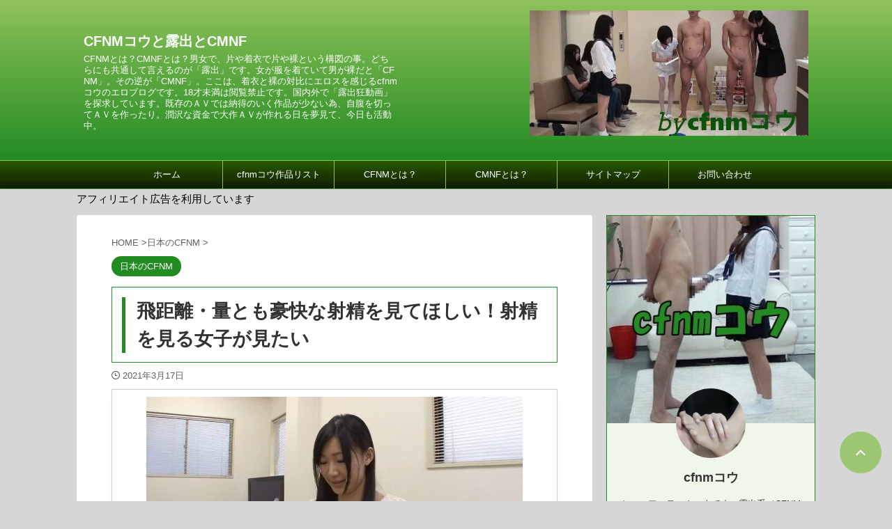

--- FILE ---
content_type: text/html; charset=UTF-8
request_url: https://cfnmroshutsucmnf.com/%E9%A3%9B%E8%B7%9D%E9%9B%A2%E3%83%BB%E9%87%8F%E3%81%A8%E3%82%82%E8%B1%AA%E5%BF%AB%E3%81%AA%E5%B0%84%E7%B2%BE%E3%82%92%E8%A6%8B%E3%81%A6%E3%81%BB%E3%81%97%E3%81%84%EF%BC%81%E5%B0%84%E7%B2%BE%E3%82%92/
body_size: 40447
content:
<!DOCTYPE html><html lang="ja" class="s-navi-search-overlay  toc-style-timeline">
<!--<![endif]--><head prefix="og: http://ogp.me/ns# fb: http://ogp.me/ns/fb# article: http://ogp.me/ns/article#">
 <script type="litespeed/javascript" data-src="https://www.googletagmanager.com/gtag/js?id=G-1BRR2CQN9Q"></script> <script type="litespeed/javascript">window.dataLayer=window.dataLayer||[];function gtag(){dataLayer.push(arguments)}
gtag('js',new Date());gtag('config','G-1BRR2CQN9Q')</script> <meta charset="UTF-8" ><meta name="viewport" content="width=device-width,initial-scale=1.0,user-scalable=no,viewport-fit=cover"><meta name="format-detection" content="telephone=no" ><meta name="referrer" content="no-referrer-when-downgrade"/><link rel="alternate" type="application/rss+xml" title="CFNMコウと露出とCMNF RSS Feed" href="https://cfnmroshutsucmnf.com/feed/" /><link rel="pingback" href="https://cfnmroshutsucmnf.com/xmlrpc.php" >
<!--[if lt IE 9]> <script src="https://cfnmroshutsucmnf.com/wp-content/themes/affinger/js/html5shiv.js"></script> <![endif]--><meta name='robots' content='max-image-preview:large' /><title>飛距離・量とも豪快な射精を見てほしい！射精を見る女子が見たい - CFNMコウと露出とCMNF</title><link rel="alternate" title="oEmbed (JSON)" type="application/json+oembed" href="https://cfnmroshutsucmnf.com/wp-json/oembed/1.0/embed?url=https%3A%2F%2Fcfnmroshutsucmnf.com%2F%25e9%25a3%259b%25e8%25b7%259d%25e9%259b%25a2%25e3%2583%25bb%25e9%2587%258f%25e3%2581%25a8%25e3%2582%2582%25e8%25b1%25aa%25e5%25bf%25ab%25e3%2581%25aa%25e5%25b0%2584%25e7%25b2%25be%25e3%2582%2592%25e8%25a6%258b%25e3%2581%25a6%25e3%2581%25bb%25e3%2581%2597%25e3%2581%2584%25ef%25bc%2581%25e5%25b0%2584%25e7%25b2%25be%25e3%2582%2592%2F" /><link rel="alternate" title="oEmbed (XML)" type="text/xml+oembed" href="https://cfnmroshutsucmnf.com/wp-json/oembed/1.0/embed?url=https%3A%2F%2Fcfnmroshutsucmnf.com%2F%25e9%25a3%259b%25e8%25b7%259d%25e9%259b%25a2%25e3%2583%25bb%25e9%2587%258f%25e3%2581%25a8%25e3%2582%2582%25e8%25b1%25aa%25e5%25bf%25ab%25e3%2581%25aa%25e5%25b0%2584%25e7%25b2%25be%25e3%2582%2592%25e8%25a6%258b%25e3%2581%25a6%25e3%2581%25bb%25e3%2581%2597%25e3%2581%2584%25ef%25bc%2581%25e5%25b0%2584%25e7%25b2%25be%25e3%2582%2592%2F&#038;format=xml" /><style id='wp-img-auto-sizes-contain-inline-css' type='text/css'>img:is([sizes=auto i],[sizes^="auto," i]){contain-intrinsic-size:3000px 1500px}
/*# sourceURL=wp-img-auto-sizes-contain-inline-css */</style><style id="litespeed-ccss">ol,ul{box-sizing:border-box}:root{--wp--preset--font-size--normal:16px;--wp--preset--font-size--huge:42px}.screen-reader-text{clip:rect(1px,1px,1px,1px);word-wrap:normal!important;border:0;-webkit-clip-path:inset(50%);clip-path:inset(50%);height:1px;margin:-1px;overflow:hidden;padding:0;position:absolute;width:1px}body{--wp--preset--color--black:#000;--wp--preset--color--cyan-bluish-gray:#abb8c3;--wp--preset--color--white:#fff;--wp--preset--color--pale-pink:#f78da7;--wp--preset--color--vivid-red:#cf2e2e;--wp--preset--color--luminous-vivid-orange:#ff6900;--wp--preset--color--luminous-vivid-amber:#fcb900;--wp--preset--color--light-green-cyan:#eefaff;--wp--preset--color--vivid-green-cyan:#00d084;--wp--preset--color--pale-cyan-blue:#8ed1fc;--wp--preset--color--vivid-cyan-blue:#0693e3;--wp--preset--color--vivid-purple:#9b51e0;--wp--preset--color--soft-red:#e92f3d;--wp--preset--color--light-grayish-red:#fdf0f2;--wp--preset--color--vivid-yellow:#ffc107;--wp--preset--color--very-pale-yellow:#fffde7;--wp--preset--color--very-light-gray:#fafafa;--wp--preset--color--very-dark-gray:#313131;--wp--preset--color--original-color-a:#43a047;--wp--preset--color--original-color-b:#795548;--wp--preset--color--original-color-c:#ec407a;--wp--preset--color--original-color-d:#9e9d24;--wp--preset--gradient--vivid-cyan-blue-to-vivid-purple:linear-gradient(135deg,rgba(6,147,227,1) 0%,#9b51e0 100%);--wp--preset--gradient--light-green-cyan-to-vivid-green-cyan:linear-gradient(135deg,#7adcb4 0%,#00d082 100%);--wp--preset--gradient--luminous-vivid-amber-to-luminous-vivid-orange:linear-gradient(135deg,rgba(252,185,0,1) 0%,rgba(255,105,0,1) 100%);--wp--preset--gradient--luminous-vivid-orange-to-vivid-red:linear-gradient(135deg,rgba(255,105,0,1) 0%,#cf2e2e 100%);--wp--preset--gradient--very-light-gray-to-cyan-bluish-gray:linear-gradient(135deg,#eee 0%,#a9b8c3 100%);--wp--preset--gradient--cool-to-warm-spectrum:linear-gradient(135deg,#4aeadc 0%,#9778d1 20%,#cf2aba 40%,#ee2c82 60%,#fb6962 80%,#fef84c 100%);--wp--preset--gradient--blush-light-purple:linear-gradient(135deg,#ffceec 0%,#9896f0 100%);--wp--preset--gradient--blush-bordeaux:linear-gradient(135deg,#fecda5 0%,#fe2d2d 50%,#6b003e 100%);--wp--preset--gradient--luminous-dusk:linear-gradient(135deg,#ffcb70 0%,#c751c0 50%,#4158d0 100%);--wp--preset--gradient--pale-ocean:linear-gradient(135deg,#fff5cb 0%,#b6e3d4 50%,#33a7b5 100%);--wp--preset--gradient--electric-grass:linear-gradient(135deg,#caf880 0%,#71ce7e 100%);--wp--preset--gradient--midnight:linear-gradient(135deg,#020381 0%,#2874fc 100%);--wp--preset--duotone--dark-grayscale:url('#wp-duotone-dark-grayscale');--wp--preset--duotone--grayscale:url('#wp-duotone-grayscale');--wp--preset--duotone--purple-yellow:url('#wp-duotone-purple-yellow');--wp--preset--duotone--blue-red:url('#wp-duotone-blue-red');--wp--preset--duotone--midnight:url('#wp-duotone-midnight');--wp--preset--duotone--magenta-yellow:url('#wp-duotone-magenta-yellow');--wp--preset--duotone--purple-green:url('#wp-duotone-purple-green');--wp--preset--duotone--blue-orange:url('#wp-duotone-blue-orange');--wp--preset--font-size--small:.8em;--wp--preset--font-size--medium:20px;--wp--preset--font-size--large:1.5em;--wp--preset--font-size--x-large:42px;--wp--preset--font-size--st-regular:1em;--wp--preset--font-size--huge:3em;--wp--preset--spacing--20:.44rem;--wp--preset--spacing--30:.67rem;--wp--preset--spacing--40:1rem;--wp--preset--spacing--50:1.5rem;--wp--preset--spacing--60:2.25rem;--wp--preset--spacing--70:3.38rem;--wp--preset--spacing--80:5.06rem;--wp--preset--shadow--natural:6px 6px 9px rgba(0,0,0,.2);--wp--preset--shadow--deep:12px 12px 50px rgba(0,0,0,.4);--wp--preset--shadow--sharp:6px 6px 0px rgba(0,0,0,.2);--wp--preset--shadow--outlined:6px 6px 0px -3px rgba(255,255,255,1),6px 6px rgba(0,0,0,1);--wp--preset--shadow--crisp:6px 6px 0px rgba(0,0,0,1)}html{font-family:sans-serif;-ms-text-size-adjust:100%;-webkit-text-size-adjust:100%}body{margin:0}article,aside,header,main,nav{display:block}a{background:0 0}h1{font-size:2em;margin:.67em 0}img{border:0}input,textarea{color:inherit;font:inherit;margin:0}input[type=submit]{-webkit-appearance:button}input::-moz-focus-inner{border:0;padding:0}input{line-height:normal}textarea{overflow:auto}[class*=" st-svg-"]{font-family:stsvg;speak:none;font-style:normal;font-weight:400;font-variant:normal;text-transform:none;line-height:1;-webkit-font-smoothing:antialiased;-moz-osx-font-smoothing:grayscale}#search .st-fa{font-family:stsvg}.st-svg-angle-up:before{content:"\f106"}.st-svg-clock-o:before{content:"\f017"}.st-svg-search_s:before{content:"\e91f"}.st-svg-menu:before{content:"\e909"}*{font-family:-apple-system,BlinkMacSystemFont,"Segoe UI","Helvetica Neue","Hiragino Kaku Gothic ProN","メイリオ",meiryo,sans-serif;margin:0;padding:0}main{color:#333}main,article,aside,header,nav{display:block}html,body{height:100%}body{min-width:320px;word-wrap:break-word;background-color:#fafafa;counter-reset:stcnt imgcountcnt ranknumber-h2 ranknumber-h3 ranknumber-h4}*>p:last-child{margin-bottom:0}@media screen and (-webkit-min-device-pixel-ratio:0){h1{font-weight:700}}.post:after{content:"";clear:both;display:block}a{color:#4682b4}img:not(.size-st_header_slider){max-width:100%;height:auto;border:none;vertical-align:bottom;box-sizing:border-box}.st-photohu{background:#fff;border:1px solid #ccc;padding:10px 10px 20px;margin-bottom:20px;box-shadow:0 10px 8px -6px #bebebe;display:inline-flex!important;max-width:100%;align-items:center;flex-direction:column;width:100%;box-sizing:border-box}img.size-full{height:auto;max-width:100%}.smanone{display:none}.clearfix{zoom:1}.clearfix:after{content:"";display:block;clear:both}.clear{clear:both}@media print,screen and (min-width:960px){#st-header-post-under-box.st-header-post-no-data{margin:-10px 0 10px}}p,.post ol li{font-size:18px;line-height:30px}.entry-title:not([class^=is-style-st-heading-custom-]):not([class*=" is-style-st-heading-custom-"]):not(.st-css-no2),.post .entry-title:not([class^=is-style-st-heading-custom-]):not([class*=" is-style-st-heading-custom-"]):not(.st-css-no2){font-size:22px;line-height:35px}h1{margin:0}p{margin-bottom:20px}header .sitename.sitenametop{margin-bottom:5px;padding-top:5px}header .sitename{font-size:20px;line-height:1.3;padding:0;margin:0;word-break:break-all}header .sitename a{color:#333;text-decoration:none;font-weight:700}header .descr{font-size:13px;font-weight:400;line-height:1.3;padding:0;margin:0;word-break:break-all}.post .st-catgroup{font-size:12px;line-height:18px;margin:0;padding:5px 0}.catname{font-size:13px;line-height:1.5em;color:#1a1a1a;display:inline-block;word-break:break-word;padding:6px 8px;margin-top:5px;border-radius:2px;text-decoration:none;background:#f3f3f3}.post .st-catgroup a{text-decoration:none;color:#333}.kdate .st-svg-clock-o:before{font-size:.9em}.entry-title:not([class^=is-style-st-heading-custom-]):not([class*=" is-style-st-heading-custom-"]):not(.st-css-no2),.post .entry-title:not([class^=is-style-st-heading-custom-]):not([class*=" is-style-st-heading-custom-"]):not(.st-css-no2){color:#333;padding-top:10px;margin-bottom:10px;font-weight:700}h3:not([class^=is-style-st-heading-custom-]):not([class*=" is-style-st-heading-custom-"]):not(.st-css-no2) a{color:#333;text-decoration:none}.screen-reader-text{display:none}#side aside>div>div{margin-bottom:10px}#content{position:relative}.blogbox p{font-size:14px;margin:0;color:#777;line-height:18px}.blogbox{margin-bottom:10px;padding:0}.post .blogbox .st-fa{margin-right:4px}#st-text-logo{word-break:break-all}.headbox{font-size:12px;line-height:18px;text-align:center}.side-widgets{margin:0}.side-widgets>*{margin-bottom:10px}.st-widgets-box>*{margin-bottom:20px}.st-widgets-box{margin-bottom:20px}.st-author-nickname{font-weight:700;padding-bottom:5px}.st-author-description{margin-bottom:10px;color:#333}@media only screen and (max-width:599px){.st-author-nickname{margin-bottom:0}}.st-author-box .st-author-profile-content{padding:10px 20px 20px;text-align:center}.tagcloud{margin-bottom:20px}.tagcloud a{font-size:13px!important;line-height:1em;color:#1a1a1a;display:inline-block;border:1px #757575 solid;white-space:nowrap;padding:10px;margin:3px 3px 5px;border-radius:4px;text-decoration:none;box-sizing:border-box}.widget_media_image{margin-bottom:20px}main ol{padding-left:1em;margin-bottom:20px;margin-left:1em}main ol li{padding-top:.25em;padding-bottom:.25em;line-height:1.5em!important}ul li{text-align:left}.post ol{list-style-type:decimal}main{counter-reset:stcnt}input:not(.st-form-nowide):not([type=checkbox]):not([type=radio]):not([type=submit]):not([type=image]),textarea{box-sizing:border-box;width:100%}input:not([type=checkbox]):not([type=radio]):not([type=submit]),textarea{padding:5px}.post input:not(.st-tab-label):not([type=image]),.post textarea{border-radius:3px;border:1px solid #ccc}#searchform input:not(.st-tab-label):not([type=image]){border-radius:0}.post input:not(.st-tab-label):not([type=image]){padding:7px 15px;margin:5px auto}.st-ac-box{padding:10px 10px 0;box-sizing:border-box}#s-navi{margin:0 -10px}#s-navi dl.acordion p{margin:0}#s-navi dl.acordion{margin:0;box-sizing:border-box;width:100%}#s-navi dt.trigger{display:-webkit-box;display:-webkit-flex;display:-ms-flexbox;display:flex;-webkit-box-pack:start;-webkit-justify-content:flex-start;-ms-flex-pack:start;justify-content:flex-start;-webkit-box-align:center;-webkit-align-items:center;-ms-flex-align:center;align-items:center;height:48px;overflow:hidden}#st-mobile-logo{padding:0 10px;box-sizing:border-box;text-align:left;line-height:20px;font-size:16px;-webkit-box-ordinal-group:3;-webkit-order:2;-ms-flex-order:2;order:2;-webkit-box-flex:1;-webkit-flex-grow:1;-ms-flex-positive:1;flex-grow:1;display:flex;align-items:center;flex-direction:column}#s-navi dt.trigger .acordion_button{max-width:20%;order:1;flex-grow:0}#s-navi dt.trigger .acordion_button_search{order:4}#s-navi dt.trigger .op{font-family:"メイリオ",Meiryo,"ヒラギノ角ゴ Pro W3","Hiragino Kaku Gothic Pro","ＭＳ Ｐゴシック",sans-serif;color:#333;font-size:25px;display:flex;justify-content:center;align-items:center;height:48px;overflow:hidden;width:52px;box-sizing:border-box}#s-navi dt.trigger .op .st-fa{display:flex;flex-direction:column;justify-content:center;align-items:center}#s-navi dt.trigger .op.has-text .st-fa:after{margin-top:2px;font-family:Arial,sans-serif;content:"MENU";font-size:8px;letter-spacing:-.25px}#s-navi:after{content:"";display:block;clear:both;margin-bottom:0}#s-navi dd.acordion_tree,#s-navi dd.acordion_search{box-sizing:border-box;text-align:left;position:fixed;top:0;height:100vh;max-height:100vh;-webkit-overflow-scrolling:touch}#s-navi dd.acordion_tree{width:250px;z-index:10000}.s-navi-search-overlay #s-navi dd.acordion_search{display:flex;flex-direction:column;padding:48px 0;width:100%;z-index:-1;opacity:0}@media only screen and (max-width:959px) and (min-width:600px){.s-navi-search-overlay #s-navi dd.acordion_search{padding:58px 0}}#s-navi dd.acordion_tree{left:-250px}#s-navi dd.acordion_tree .acordion_tree_content,#s-navi dd.acordion_search .acordion_search_content{box-sizing:border-box;overflow:auto;-webkit-overflow-scrolling:touch}#s-navi dd.acordion_tree .acordion_tree_content{padding-top:10px}#s-navi dd.acordion_search .acordion_search_content{padding:10px 10px 0;font-size:15px}.s-navi-search-overlay #s-navi dd.acordion_search .acordion_search_content{display:flex;flex-direction:column;padding:10px 20px}.s-navi-search-overlay #s-navi dd.acordion_search .acordion_search_content:before,.s-navi-search-overlay #s-navi dd.acordion_search .acordion_search_content:after{content:''}.s-navi-search-overlay #s-navi dd.acordion_search .acordion_search_content:before{margin-top:auto}.s-navi-search-overlay #s-navi dd.acordion_search .acordion_search_content:after{margin-bottom:auto}.s-navi-search-overlay .st-widgets-box #search{margin-bottom:0}.acordion_search_content #searchform{border-color:#ccc}.acordion_search_content .st-widgets-title:not([class^=is-style-st-heading-custom-]):not([class*=" is-style-st-heading-custom-"]):not(.st-css-no2){font-size:85%;margin-bottom:10px;font-weight:700}.acordion_search_content .widget_categories ul{display:flex;flex-wrap:wrap;width:100%;border-top:1px solid #ccc;border-left:1px solid #ccc;box-sizing:border-box}.acordion_search_content .widget_categories ul>li.cat-item{width:50%;box-sizing:border-box;text-align:center;list-style:none;align-items:center;border-right:1px solid #ccc;border-bottom:1px solid #ccc}.acordion_search_content .widget_categories ul li.cat-item a{text-decoration:none;padding:10px;font-size:80%;width:100%;height:100%;box-sizing:border-box;display:flex;justify-content:center;align-items:center}#s-navi dl.acordion .acordion_tree .st-ac-box .st-widgets-title{font-size:85%;margin-bottom:10px;font-weight:700}@media print,screen and (min-width:960px){.st-middle-menu{display:none}}.st-middle-menu ul{display:flex;flex-wrap:wrap;width:100%;box-sizing:border-box}.st-middle-menu .menu>li{box-sizing:border-box;text-align:center;list-style:none;align-items:center}.st-middle-menu .menu li a{text-decoration:none;padding:10px;width:100%;height:100%;box-sizing:border-box;display:-webkit-box;display:-webkit-flex;display:-ms-flexbox;display:flex;-webkit-box-pack:center;-webkit-justify-content:center;-ms-flex-pack:center;justify-content:center;-webkit-box-align:center;-webkit-align-items:center;-ms-flex-align:center;align-items:center}#search{padding-bottom:0;position:relative;width:100%;box-sizing:border-box}#searchform input{margin:0}#searchform input{-webkit-appearance:none}#s{min-width:0;font-family:"メイリオ",Meiryo,"ヒラギノ角ゴ Pro W3","Hiragino Kaku Gothic Pro","ＭＳ Ｐゴシック",sans-serif;color:#333;font-size:14px;border-style:none;padding:10px 25px;box-sizing:border-box;border-radius:0;background-color:#fff}#s::-webkit-input-placeholder{opacity:.5}#s:-moz-placeholder{opacity:.5}#s::-moz-placeholder{opacity:.5}#s:-ms-input-placeholder{opacity:.5}#searchform{border:#e0e0e0 1px solid;border-radius:0;display:flex;overflow:hidden}input#searchsubmit{margin:0;background:#fff;color:#424242;padding:0 15px;border:none}#breadcrumb,#breadcrumb ol,#breadcrumb li{margin:0;padding:0;font-weight:400}#breadcrumb ol li{color:#777;font-size:13px;list-style:none;display:inline-block;line-height:1.5}#breadcrumb ol li a{text-decoration:none;color:#777}.snstext{font-size:13px;padding:0 13px;-webkit-align-self:center;-ms-flex-item-align:center;align-self:center;-webkit-box-flex:1;-webkit-flex-grow:1;-ms-flex-positive:1;flex-grow:1;line-height:1.2em}#page-top{position:fixed;z-index:99999;bottom:20px;right:0}#page-top:not(.page-top-img) a{text-decoration:none;background:#ccc;color:#fff;text-align:center;-moz-opacity:.8;opacity:.8;width:50px;height:50px;display:flex;align-items:center;justify-content:center}#page-top .st-svg-angle-up:before{font-size:20px}.comment-form-comment label{display:none!important}.vcard .fn{font-size:12px;line-height:1.3;font-style:normal;color:#757575}#comments p{font-size:14px;font-weight:400;line-height:24px;margin:0;color:#333;padding:5px 0}#comments label{display:block}#comments textarea{box-sizing:border-box;margin-bottom:0;width:100%;border:1px #f2f2f2 solid}#comments input{box-sizing:border-box;padding:10px;width:100%;border-radius:2px;border:1px #f2f2f2 solid}#wrapper{margin:0 auto;position:relative}header{text-align:center}#headbox{padding:0 10px 0;margin:0}#side aside{padding:0 15px 20px}#header-l{padding-top:0}@media only screen and (max-width:959px){#header-l{padding-top:20px}}main{padding:20px 15px;margin:0 0 20px;background:#fff}@media only screen and (max-width:959px){main{margin-bottom:-1px}}.st-eyecatch-under{margin-bottom:20px;position:relative}.st-eyecatch-under.st-photohu img{margin-bottom:5px}@media all and (-ms-high-contrast:none){#s{color:#ccc;padding-top:7px}}@media screen and (orientation:landscape){#headbox{padding-right:constant(safe-area-inset-right);padding-left:constant(safe-area-inset-left);padding-right:env(safe-area-inset-right);padding-left:env(safe-area-inset-left)}#side,#s-navi dt{padding-right:calc(constant(safe-area-inset-right) + 10px);padding-left:calc(constant(safe-area-inset-left) + 10px);padding-right:calc(env(safe-area-inset-right) + 10px);padding-left:calc(env(safe-area-inset-left) + 10px)}.st-ac-box{padding-left:calc(constant(safe-area-inset-left) + 10px);padding-left:calc(env(safe-area-inset-left) + 10px)}.st-ac-box{padding-right:calc(constant(safe-area-inset-right) + 10px);padding-right:calc(env(safe-area-inset-right) + 10px);padding-left:10px}}@media screen and (orientation:portrait){#s-navi dd.acordion_tree,#s-navi dd.acordion_search{padding-bottom:constant(safe-area-inset-bottom);padding-bottom:env(safe-area-inset-bottom)}}.post{counter-reset:countcnt}.post{counter-reset:stepcnt}@media only screen and (max-width:959px){#content-w{position:relative;z-index:0}#st-ami{position:relative;left:0}#side aside{clear:both;float:none;width:auto;position:static;padding-top:10px}}@media only screen and (min-width:600px) and (max-width:959px){#s-navi dd.acordion_tree{width:320px;left:-320px}#s-navi dt.trigger{height:58px}#st-mobile-logo{padding:15px 20px;line-height:30px;font-size:25px}#s-navi dt.trigger .op{font-size:30px;width:66px;height:58px}#s-navi dd.acordion_search .acordion_search_content{font-size:20px}#page-top:not(.page-top-img) a{width:100px;height:100px}#page-top .st-svg-angle-up:before{font-size:30px}}@media only screen and (min-width:600px){p,.post ol li{font-size:20px;line-height:30px}.entry-title:not([class^=is-style-st-heading-custom-]):not([class*=" is-style-st-heading-custom-"]):not(.st-css-no2),.post .entry-title:not([class^=is-style-st-heading-custom-]):not([class*=" is-style-st-heading-custom-"]):not(.st-css-no2){font-size:27px;line-height:40px}header{text-align:left}#headbox{padding:0 10px 10px;margin:0;text-align:center}main{background-color:#fff;padding:20px 30px;padding-right:calc(constant(safe-area-inset-right) + 10px);padding-left:calc(constant(safe-area-inset-left) + 10px)}p{margin-bottom:20px}dd p{margin-bottom:5px}.entry-title:not([class^=is-style-st-heading-custom-]):not([class*=" is-style-st-heading-custom-"]):not(.st-css-no2),.post .entry-title:not([class^=is-style-st-heading-custom-]):not([class*=" is-style-st-heading-custom-"]):not(.st-css-no2){color:#333;margin-bottom:10px}.st-widgets-title:not([class^=is-style-st-heading-custom-]):not([class*=" is-style-st-heading-custom-"]):not(.st-css-no2){font-size:16px}}@media print,screen and (min-width:960px){p,.post ol li{font-size:15px;line-height:27px}.entry-title:not([class^=is-style-st-heading-custom-]):not([class*=" is-style-st-heading-custom-"]):not(.st-css-no2),.post .entry-title:not([class^=is-style-st-heading-custom-]):not([class*=" is-style-st-heading-custom-"]):not(.st-css-no2){font-size:27px;line-height:40px}#side .st-author-description{font-size:80%}#st-menuwide{border-radius:1px;border:solid 1px #e0dede;padding:0;margin:0 auto;background:#f3f3f3;background:-webkit-linear-gradient(#fff 0%,#f3f3f3 100%);background:linear-gradient(#fff 0%,#f3f3f3 100%)}nav.smanone{margin:0 auto}header .smanone ul.menu li{box-sizing:border-box;list-style-type:none;float:left;height:40px;text-align:center;border-right:solid 1px #f3f3f3;position:relative}header .smanone ul.menu>li:last-child{border:none}header .smanone ul.menu li a{display:block;font-size:13px;overflow:hidden;width:100%;height:100%;line-height:40px;color:#333;text-decoration:none;position:relative;z-index:1}header .smanone ul.menu{zoom:1}.smanone{display:block}.pcnone{display:none!important}header{padding:0}#header-l{padding-top:0}#headbox{padding:15px 10px;margin:0 auto;text-align:left}#headbox img{margin:0}nav{display:block}p{margin-bottom:20px}dd p{margin-bottom:5px}.entry-title:not([class^=is-style-st-heading-custom-]):not([class*=" is-style-st-heading-custom-"]):not(.st-css-no2),.post .entry-title:not([class^=is-style-st-heading-custom-]):not([class*=" is-style-st-heading-custom-"]):not(.st-css-no2){color:#333;margin-bottom:10px}.blogbox p{font-size:13px;margin:0;line-height:18px}#headbox{display:flex;align-items:center;justify-content:space-between}#header-l{display:flex;align-items:center;max-width:450px}#header-r{padding-top:0;max-width:calc(100% - 450px)}.st-widgets-title:not([class^=is-style-st-heading-custom-]):not([class*=" is-style-st-heading-custom-"]):not(.st-css-no2){font-size:14px}#wrapper{overflow:visible;padding:0;width:100%}#st-header{margin:0 auto}#content{margin:0 auto}#wrapper:not(.colum1) #content-w,header+#content-w{padding-top:10px}#side{padding:0}.snstext{display:inline}.st-middle-menu{display:none}}@media only screen and (max-width:599px){#side{overflow:hidden;padding-top:20px}}@media print,screen and (max-width:959px){#headbox{padding:0 10px 5px}#header-l{padding-bottom:10px}}body:not(.front-page) #st-header{display:none}#s{font-size:14px;padding-left:25px;padding-top:10px;padding-bottom:10px}input#s:-ms-input-placeholder{font-size:14px!important}input#s::-ms-input-placeholder{font-size:14px!important}:root #searchform{border-width:1px}input#searchsubmit{padding-right:25px;padding-left:25px;font-size:14px}.st-middle-menu .menu>li{width:50%}.st-middle-menu .menu li a{font-size:90%}.snstext{display:none}.st-author-profile-avatar img{border-radius:50%}@media print,screen and (max-width:599px){#headbox-bg #headbox{padding-top:48px!important}}@media only screen and (min-width:600px) and (max-width:959px){#headbox-bg #headbox{padding-top:58px!important}}.st-author-profile .st-author-nickname,.st-widgets-title,.entry-title:not(.st-css-no),.post .entry-title:not(.st-css-no){font-family:"Noto Sans JP",sans-serif;font-weight:700!important}#s-navi dt.trigger .op-menu{display:none}#s-navi dt.trigger{justify-content:space-between}input,textarea{color:#000}.st-author-profile{text-align:center;width:100%;box-sizing:border-box;border:1px solid #228b22;background:#f0f7e9;margin-bottom:10px}.st-author-profile-header-card{width:100%;min-height:100px;box-sizing:border-box}.st-author-profile-avatar img{width:100px;height:100px;margin:-50px auto 5px}.st-author-profile-content{padding:10px 20px 10px;text-align:center}.st-author-profile .st-author-nickname{font-size:110%;border:none;margin-bottom:5px;color:#333}@media print,screen and (max-width:599px){.st-author-profile-avatar img{width:120px;height:120px;margin:-60px auto 5px}.st-author-profile .st-author-nickname{font-size:130%}}#side .st-author-profile .st-author-description,.st-author-profile .st-author-description{margin-bottom:20px}#headbox-bg{background:#228b22;background:-webkit-linear-gradient(top,#8fc25a 0%,#228b22 100%);background:linear-gradient(to bottom,#8fc25a 0%,#228b22 100%)}body:not(.front-page) main{background:#ffffff!important}header .sitename a,nav li a{color:#fff}#page-top:not(.page-top-img) a{background:#8fc25a}#page-top:not(.page-top-img) a{line-height:100%;border-radius:50%}#page-top:not(.page-top-img){right:15px}header .descr{color:#fff}#s-navi dt.trigger .op{background:#ee2;color:#000}header #st-mobile-logo{justify-content:center;text-align:center}@media only screen and (max-width:959px){#header-l .descr{padding-bottom:10px}}#s-navi dt.trigger{height:48pxpx}@media only screen and (max-width:959px) and (min-width:600px){#s-navi dt.trigger{height:calc(48pxpx + 10px)}}@media print,screen and (max-width:599px){#headbox-bg #headbox{padding-top:calc(48pxpx - 20px)!important}}@media only screen and (min-width:600px) and (max-width:959px){#headbox-bg #headbox{padding-top:calc(48pxpx - 10px)!important}}#s-navi dd.acordion_tree,#s-navi dd.acordion_search{background-color:#7cb342}html.s-navi-search-overlay #s-navi dd.acordion_search{background-image:none;background-color:rgba(255,255,255,.98)}#breadcrumb,div#breadcrumb a,.blogbox p,#breadcrumb ol li a,#breadcrumb ol li{color:#616161}.post .entry-title:not([class^=is-style-st-heading-custom-]):not([class*=" is-style-st-heading-custom-"]):not(.st-css-no){margin-top:10px}.post .entry-title:not([class^=is-style-st-heading-custom-]):not([class*=" is-style-st-heading-custom-"]):not(.st-css-no){position:relative;padding:.5em .5em .5em 1.3em;border:1px solid #228b22;background-color:transparent;background:0 0}.post .entry-title:not([class^=is-style-st-heading-custom-]):not([class*=" is-style-st-heading-custom-"]):not(.st-css-no):after{position:absolute;top:.5em;left:.5em;content:'';width:5px;height:-webkit-calc(100% - 1em);height:calc(100% - 1em);background-color:#228b22}.tagcloud a{color:#8fc25a;border-color:#8fc25a}.catname{background:#228b22;color:#fff}.catname{padding:5px 12px;border-radius:100vh}@media print,screen and (max-width:599px){.catname{padding:4px 12px;border-radius:100vh}}.post .st-catgroup a{color:#fff}.st-middle-menu ul{background:#2c5900;background:-webkit-linear-gradient(top,#2c5900 0%,#2c5900 100%);background:linear-gradient(to bottom,#2c5900 0%,#2c5900 100%)}.st-middle-menu ul{border-top:1px solid #8fc25a}.st-middle-menu .menu>li{border-bottom:1px solid #8fc25a}.st-middle-menu .menu>li:nth-child(odd){border-right:1px solid #8fc25a}#st-headerbox{background-color:#c1d6ba}@media only screen and (min-width:960px){#st-menuwide,nav.smanone,#st-header,#content{max-width:1060px}#headbox{max-width:1040px}#contentInner{float:left;width:100%;margin-right:-300px}main{margin-right:320px;margin-left:0;background-color:#fff;border-radius:4px;-webkit-border-radius:4px;-moz-border-radius:4px;padding:30px 50px 30px}#side aside{float:right;width:300px;padding:0}#st-header{max-width:100%}#st-menuwide{border-top-color:#8fc25a;border-bottom-color:#8fc25a;border-left:none;border-right:none}#st-menuwide{background:#0c1c00;background:url(""),-webkit-linear-gradient(top,#2c5900 0%,#0c1c00 100%);background:url(""),linear-gradient(to bottom,#2c5900 0%,#0c1c00 100%)}header .smanone ul.menu li{width:160px}header .smanone ul.menu li{border-right-color:#8fc25a}header .smanone ul.menu li a{color:#fff}#st-menuwide{max-width:100%}header .smanone ul.menu{display:-webkit-flex;display:-ms-flexbox;display:flex;-webkit-justify-content:center;-ms-flex-pack:center;justify-content:center;-webkit-box-lines:multiple;-webkit-flex-wrap:wrap;-ms-flex-wrap:wrap;flex-wrap:wrap}}@media only screen and (max-width:599px){#headbox{padding-bottom:0}#s-navi:after{margin-bottom:0}}.acordion_search_content *,.acordion_search_content a{color:#333;border-color:#ccc}:root{--swiper-theme-color:#007aff}:root{--swiper-navigation-size:44px}:root{--jp-carousel-primary-color:#fff;--jp-carousel-primary-subtle-color:#999;--jp-carousel-bg-color:#000;--jp-carousel-bg-faded-color:#222;--jp-carousel-border-color:#3a3a3a}:root{--jetpack--contact-form--border:1px solid #8c8f94;--jetpack--contact-form--border-color:#8c8f94;--jetpack--contact-form--border-size:1px;--jetpack--contact-form--border-style:solid;--jetpack--contact-form--border-radius:0px;--jetpack--contact-form--input-padding:16px}.screen-reader-text{clip:rect(1px,1px,1px,1px);word-wrap:normal!important;border:0;-webkit-clip-path:inset(50%);clip-path:inset(50%);height:1px;margin:-1px;overflow:hidden;padding:0;position:absolute!important;width:1px}body.custom-background{background-color:#d6d6d6}}</style><link rel="preload" data-asynced="1" data-optimized="2" as="style" onload="this.onload=null;this.rel='stylesheet'" href="https://cfnmroshutsucmnf.com/wp-content/litespeed/css/f886a6f4fe78d9de3f2bd5dc410f17ab.css?ver=53a41" /><script data-optimized="1" type="litespeed/javascript" data-src="https://cfnmroshutsucmnf.com/wp-content/plugins/litespeed-cache/assets/js/css_async.min.js"></script> <style id='global-styles-inline-css' type='text/css'>:root{--wp--preset--aspect-ratio--square: 1;--wp--preset--aspect-ratio--4-3: 4/3;--wp--preset--aspect-ratio--3-4: 3/4;--wp--preset--aspect-ratio--3-2: 3/2;--wp--preset--aspect-ratio--2-3: 2/3;--wp--preset--aspect-ratio--16-9: 16/9;--wp--preset--aspect-ratio--9-16: 9/16;--wp--preset--color--black: #000000;--wp--preset--color--cyan-bluish-gray: #abb8c3;--wp--preset--color--white: #ffffff;--wp--preset--color--pale-pink: #f78da7;--wp--preset--color--vivid-red: #cf2e2e;--wp--preset--color--luminous-vivid-orange: #ff6900;--wp--preset--color--luminous-vivid-amber: #fcb900;--wp--preset--color--light-green-cyan: #eefaff;--wp--preset--color--vivid-green-cyan: #00d084;--wp--preset--color--pale-cyan-blue: #8ed1fc;--wp--preset--color--vivid-cyan-blue: #0693e3;--wp--preset--color--vivid-purple: #9b51e0;--wp--preset--color--soft-red: #e92f3d;--wp--preset--color--light-grayish-red: #fdf0f2;--wp--preset--color--vivid-yellow: #ffc107;--wp--preset--color--very-pale-yellow: #fffde7;--wp--preset--color--very-light-gray: #fafafa;--wp--preset--color--very-dark-gray: #313131;--wp--preset--color--original-color-a: #43a047;--wp--preset--color--original-color-b: #795548;--wp--preset--color--original-color-c: #ec407a;--wp--preset--color--original-color-d: #9e9d24;--wp--preset--gradient--vivid-cyan-blue-to-vivid-purple: linear-gradient(135deg,rgb(6,147,227) 0%,rgb(155,81,224) 100%);--wp--preset--gradient--light-green-cyan-to-vivid-green-cyan: linear-gradient(135deg,rgb(122,220,180) 0%,rgb(0,208,130) 100%);--wp--preset--gradient--luminous-vivid-amber-to-luminous-vivid-orange: linear-gradient(135deg,rgb(252,185,0) 0%,rgb(255,105,0) 100%);--wp--preset--gradient--luminous-vivid-orange-to-vivid-red: linear-gradient(135deg,rgb(255,105,0) 0%,rgb(207,46,46) 100%);--wp--preset--gradient--very-light-gray-to-cyan-bluish-gray: linear-gradient(135deg,rgb(238,238,238) 0%,rgb(169,184,195) 100%);--wp--preset--gradient--cool-to-warm-spectrum: linear-gradient(135deg,rgb(74,234,220) 0%,rgb(151,120,209) 20%,rgb(207,42,186) 40%,rgb(238,44,130) 60%,rgb(251,105,98) 80%,rgb(254,248,76) 100%);--wp--preset--gradient--blush-light-purple: linear-gradient(135deg,rgb(255,206,236) 0%,rgb(152,150,240) 100%);--wp--preset--gradient--blush-bordeaux: linear-gradient(135deg,rgb(254,205,165) 0%,rgb(254,45,45) 50%,rgb(107,0,62) 100%);--wp--preset--gradient--luminous-dusk: linear-gradient(135deg,rgb(255,203,112) 0%,rgb(199,81,192) 50%,rgb(65,88,208) 100%);--wp--preset--gradient--pale-ocean: linear-gradient(135deg,rgb(255,245,203) 0%,rgb(182,227,212) 50%,rgb(51,167,181) 100%);--wp--preset--gradient--electric-grass: linear-gradient(135deg,rgb(202,248,128) 0%,rgb(113,206,126) 100%);--wp--preset--gradient--midnight: linear-gradient(135deg,rgb(2,3,129) 0%,rgb(40,116,252) 100%);--wp--preset--font-size--small: .8em;--wp--preset--font-size--medium: 20px;--wp--preset--font-size--large: 1.5em;--wp--preset--font-size--x-large: 42px;--wp--preset--font-size--st-regular: 1em;--wp--preset--font-size--huge: 3em;--wp--preset--spacing--20: 0.44rem;--wp--preset--spacing--30: 0.67rem;--wp--preset--spacing--40: 1rem;--wp--preset--spacing--50: 1.5rem;--wp--preset--spacing--60: 2.25rem;--wp--preset--spacing--70: 3.38rem;--wp--preset--spacing--80: 5.06rem;--wp--preset--shadow--natural: 6px 6px 9px rgba(0, 0, 0, 0.2);--wp--preset--shadow--deep: 12px 12px 50px rgba(0, 0, 0, 0.4);--wp--preset--shadow--sharp: 6px 6px 0px rgba(0, 0, 0, 0.2);--wp--preset--shadow--outlined: 6px 6px 0px -3px rgb(255, 255, 255), 6px 6px rgb(0, 0, 0);--wp--preset--shadow--crisp: 6px 6px 0px rgb(0, 0, 0);}:where(.is-layout-flex){gap: 0.5em;}:where(.is-layout-grid){gap: 0.5em;}body .is-layout-flex{display: flex;}.is-layout-flex{flex-wrap: wrap;align-items: center;}.is-layout-flex > :is(*, div){margin: 0;}body .is-layout-grid{display: grid;}.is-layout-grid > :is(*, div){margin: 0;}:where(.wp-block-columns.is-layout-flex){gap: 2em;}:where(.wp-block-columns.is-layout-grid){gap: 2em;}:where(.wp-block-post-template.is-layout-flex){gap: 1.25em;}:where(.wp-block-post-template.is-layout-grid){gap: 1.25em;}.has-black-color{color: var(--wp--preset--color--black) !important;}.has-cyan-bluish-gray-color{color: var(--wp--preset--color--cyan-bluish-gray) !important;}.has-white-color{color: var(--wp--preset--color--white) !important;}.has-pale-pink-color{color: var(--wp--preset--color--pale-pink) !important;}.has-vivid-red-color{color: var(--wp--preset--color--vivid-red) !important;}.has-luminous-vivid-orange-color{color: var(--wp--preset--color--luminous-vivid-orange) !important;}.has-luminous-vivid-amber-color{color: var(--wp--preset--color--luminous-vivid-amber) !important;}.has-light-green-cyan-color{color: var(--wp--preset--color--light-green-cyan) !important;}.has-vivid-green-cyan-color{color: var(--wp--preset--color--vivid-green-cyan) !important;}.has-pale-cyan-blue-color{color: var(--wp--preset--color--pale-cyan-blue) !important;}.has-vivid-cyan-blue-color{color: var(--wp--preset--color--vivid-cyan-blue) !important;}.has-vivid-purple-color{color: var(--wp--preset--color--vivid-purple) !important;}.has-black-background-color{background-color: var(--wp--preset--color--black) !important;}.has-cyan-bluish-gray-background-color{background-color: var(--wp--preset--color--cyan-bluish-gray) !important;}.has-white-background-color{background-color: var(--wp--preset--color--white) !important;}.has-pale-pink-background-color{background-color: var(--wp--preset--color--pale-pink) !important;}.has-vivid-red-background-color{background-color: var(--wp--preset--color--vivid-red) !important;}.has-luminous-vivid-orange-background-color{background-color: var(--wp--preset--color--luminous-vivid-orange) !important;}.has-luminous-vivid-amber-background-color{background-color: var(--wp--preset--color--luminous-vivid-amber) !important;}.has-light-green-cyan-background-color{background-color: var(--wp--preset--color--light-green-cyan) !important;}.has-vivid-green-cyan-background-color{background-color: var(--wp--preset--color--vivid-green-cyan) !important;}.has-pale-cyan-blue-background-color{background-color: var(--wp--preset--color--pale-cyan-blue) !important;}.has-vivid-cyan-blue-background-color{background-color: var(--wp--preset--color--vivid-cyan-blue) !important;}.has-vivid-purple-background-color{background-color: var(--wp--preset--color--vivid-purple) !important;}.has-black-border-color{border-color: var(--wp--preset--color--black) !important;}.has-cyan-bluish-gray-border-color{border-color: var(--wp--preset--color--cyan-bluish-gray) !important;}.has-white-border-color{border-color: var(--wp--preset--color--white) !important;}.has-pale-pink-border-color{border-color: var(--wp--preset--color--pale-pink) !important;}.has-vivid-red-border-color{border-color: var(--wp--preset--color--vivid-red) !important;}.has-luminous-vivid-orange-border-color{border-color: var(--wp--preset--color--luminous-vivid-orange) !important;}.has-luminous-vivid-amber-border-color{border-color: var(--wp--preset--color--luminous-vivid-amber) !important;}.has-light-green-cyan-border-color{border-color: var(--wp--preset--color--light-green-cyan) !important;}.has-vivid-green-cyan-border-color{border-color: var(--wp--preset--color--vivid-green-cyan) !important;}.has-pale-cyan-blue-border-color{border-color: var(--wp--preset--color--pale-cyan-blue) !important;}.has-vivid-cyan-blue-border-color{border-color: var(--wp--preset--color--vivid-cyan-blue) !important;}.has-vivid-purple-border-color{border-color: var(--wp--preset--color--vivid-purple) !important;}.has-vivid-cyan-blue-to-vivid-purple-gradient-background{background: var(--wp--preset--gradient--vivid-cyan-blue-to-vivid-purple) !important;}.has-light-green-cyan-to-vivid-green-cyan-gradient-background{background: var(--wp--preset--gradient--light-green-cyan-to-vivid-green-cyan) !important;}.has-luminous-vivid-amber-to-luminous-vivid-orange-gradient-background{background: var(--wp--preset--gradient--luminous-vivid-amber-to-luminous-vivid-orange) !important;}.has-luminous-vivid-orange-to-vivid-red-gradient-background{background: var(--wp--preset--gradient--luminous-vivid-orange-to-vivid-red) !important;}.has-very-light-gray-to-cyan-bluish-gray-gradient-background{background: var(--wp--preset--gradient--very-light-gray-to-cyan-bluish-gray) !important;}.has-cool-to-warm-spectrum-gradient-background{background: var(--wp--preset--gradient--cool-to-warm-spectrum) !important;}.has-blush-light-purple-gradient-background{background: var(--wp--preset--gradient--blush-light-purple) !important;}.has-blush-bordeaux-gradient-background{background: var(--wp--preset--gradient--blush-bordeaux) !important;}.has-luminous-dusk-gradient-background{background: var(--wp--preset--gradient--luminous-dusk) !important;}.has-pale-ocean-gradient-background{background: var(--wp--preset--gradient--pale-ocean) !important;}.has-electric-grass-gradient-background{background: var(--wp--preset--gradient--electric-grass) !important;}.has-midnight-gradient-background{background: var(--wp--preset--gradient--midnight) !important;}.has-small-font-size{font-size: var(--wp--preset--font-size--small) !important;}.has-medium-font-size{font-size: var(--wp--preset--font-size--medium) !important;}.has-large-font-size{font-size: var(--wp--preset--font-size--large) !important;}.has-x-large-font-size{font-size: var(--wp--preset--font-size--x-large) !important;}
/*# sourceURL=global-styles-inline-css */</style><style id='classic-theme-styles-inline-css' type='text/css'>/*! This file is auto-generated */
.wp-block-button__link{color:#fff;background-color:#32373c;border-radius:9999px;box-shadow:none;text-decoration:none;padding:calc(.667em + 2px) calc(1.333em + 2px);font-size:1.125em}.wp-block-file__button{background:#32373c;color:#fff;text-decoration:none}
/*# sourceURL=/wp-includes/css/classic-themes.min.css */</style> <script type="litespeed/javascript" data-src="https://cfnmroshutsucmnf.com/wp-includes/js/jquery/jquery.min.js?ver=3.7.1" id="jquery-core-js"></script> <link rel="https://api.w.org/" href="https://cfnmroshutsucmnf.com/wp-json/" /><link rel="alternate" title="JSON" type="application/json" href="https://cfnmroshutsucmnf.com/wp-json/wp/v2/posts/11112" /><link rel='shortlink' href='https://cfnmroshutsucmnf.com/?p=11112' /><meta name="robots" content="index, follow" /><meta name="keywords" content="CFNM"><meta name="description" content="「射精重視派」と言えば、飛距離があって大量な射精がベスト。あと露出狂の観点から射精を見る女性の顔が見たい。さらにＣＦＮＭならベスト。当AVは女子に射精を見せるわけですが、豪快な飛距離と量で驚いてもらう＆楽しんでもらうという射精鑑賞動画。"><meta name="thumbnail" content="https://cfnmroshutsucmnf.com/wp-content/uploads/2021/03/210317-70.jpg"><meta name="google-site-verification" content="3tByCHIUoYm2DHm4KKqQVuuNBLA_9T3S9-EwliicS7w" /><link rel="canonical" href="https://cfnmroshutsucmnf.com/%e9%a3%9b%e8%b7%9d%e9%9b%a2%e3%83%bb%e9%87%8f%e3%81%a8%e3%82%82%e8%b1%aa%e5%bf%ab%e3%81%aa%e5%b0%84%e7%b2%be%e3%82%92%e8%a6%8b%e3%81%a6%e3%81%bb%e3%81%97%e3%81%84%ef%bc%81%e5%b0%84%e7%b2%be%e3%82%92/" /><style type="text/css">.recentcomments a{display:inline !important;padding:0 !important;margin:0 !important;}</style><style type="text/css" id="custom-background-css">body.custom-background { background-color: #d6d6d6; }</style><link rel="icon" href="https://cfnmroshutsucmnf.com/wp-content/uploads/2021/12/cropped-c5b0678ff13723c23da1aa27c1f1ae1a-32x32.jpg" sizes="32x32" /><link rel="icon" href="https://cfnmroshutsucmnf.com/wp-content/uploads/2021/12/cropped-c5b0678ff13723c23da1aa27c1f1ae1a-192x192.jpg" sizes="192x192" /><link rel="apple-touch-icon" href="https://cfnmroshutsucmnf.com/wp-content/uploads/2021/12/cropped-c5b0678ff13723c23da1aa27c1f1ae1a-180x180.jpg" /><meta name="msapplication-TileImage" content="https://cfnmroshutsucmnf.com/wp-content/uploads/2021/12/cropped-c5b0678ff13723c23da1aa27c1f1ae1a-270x270.jpg" /><style type="text/css" id="wp-custom-css">.grecaptcha-badge { visibility: hidden; }</style><meta property="og:type" content="article"><meta property="og:title" content="飛距離・量とも豪快な射精を見てほしい！射精を見る女子が見たい"><meta property="og:url" content="https://cfnmroshutsucmnf.com/%e9%a3%9b%e8%b7%9d%e9%9b%a2%e3%83%bb%e9%87%8f%e3%81%a8%e3%82%82%e8%b1%aa%e5%bf%ab%e3%81%aa%e5%b0%84%e7%b2%be%e3%82%92%e8%a6%8b%e3%81%a6%e3%81%bb%e3%81%97%e3%81%84%ef%bc%81%e5%b0%84%e7%b2%be%e3%82%92/"><meta property="og:description" content="AVにおける「射精重視派」と言えば、要は射精シーンが非常に大事だということですよね。射精シーンがないと話にならないのはもちろんですが、そのシーンをどういう風に見せるか？ まず、射精が分かりやすい・視認"><meta property="og:site_name" content="CFNMコウと露出とCMNF"><meta property="og:image" content="https://cfnmroshutsucmnf.com/wp-content/uploads/2021/03/210317-70.jpg"><meta property="article:published_time" content="2021-03-17T10:50:48+09:00" /><meta property="article:author" content="cfnmコウ" /><meta name="twitter:card" content="summary_large_image"><meta name="twitter:site" content="@cfnmkoukou36490"><meta name="twitter:title" content="飛距離・量とも豪快な射精を見てほしい！射精を見る女子が見たい"><meta name="twitter:description" content="AVにおける「射精重視派」と言えば、要は射精シーンが非常に大事だということですよね。射精シーンがないと話にならないのはもちろんですが、そのシーンをどういう風に見せるか？ まず、射精が分かりやすい・視認"><meta name="twitter:image" content="https://cfnmroshutsucmnf.com/wp-content/uploads/2021/03/210317-70.jpg"></head><body ontouchstart="" class="wp-singular post-template-default single single-post postid-11112 single-format-standard custom-background wp-theme-affinger wp-child-theme-affinger-child st-af single-cat-1 not-front-page" ><div id="st-ami"><div id="wrapper" class="" ontouchstart=""><div id="wrapper-in"><header id=""><div id="header-full"><div id="headbox-bg-fixed"><div id="headbox-bg"><div id="headbox"><nav id="s-navi" class="pcnone" data-st-nav data-st-nav-type="normal"><dl class="acordion is-active" data-st-nav-primary><dt class="trigger"><p class="acordion_button"><span class="op op-menu has-text"><i class="st-fa st-svg-menu"></i></span></p><p class="acordion_button acordion_button_search"><span class="op op-search"><i class="st-fa st-svg-search_s op-search-close"></i></span></p><div id="st-mobile-logo"></div></dt><dd class="acordion_tree"><div class="acordion_tree_content"><div class="st-ac-box"><div id="search-3" class="st-widgets-box ac-widgets-top widget_search"><div id="search" class="search-custom-d"><form method="get" id="searchform" action="https://cfnmroshutsucmnf.com/">
<label class="hidden" for="s">
</label>
<input type="text" placeholder="" value="" name="s" id="s" />
<input type="submit" value="&#xf002;" class="st-fa" id="searchsubmit" /></form></div></div><div id="categories-3" class="st-widgets-box ac-widgets-top widget_categories"><p class="st-widgets-title">カテゴリー</p><ul><li class="cat-item cat-item-7"><a href="https://cfnmroshutsucmnf.com/category/blurry/" ><span class="cat-item-label">ぼやき</span></a></li><li class="cat-item cat-item-2"><a href="https://cfnmroshutsucmnf.com/category/foreign-cfnm/" ><span class="cat-item-label">外国のCFNM</span></a></li><li class="cat-item cat-item-4"><a href="https://cfnmroshutsucmnf.com/category/foreign-cmnf/" ><span class="cat-item-label">外国のCMNF</span></a></li><li class="cat-item cat-item-6"><a href="https://cfnmroshutsucmnf.com/category/foreign-exposure/" ><span class="cat-item-label">外国の露出</span></a></li><li class="cat-item cat-item-1"><a href="https://cfnmroshutsucmnf.com/category/japanese-cfnm/" ><span class="cat-item-label">日本のCFNM</span></a></li><li class="cat-item cat-item-3"><a href="https://cfnmroshutsucmnf.com/category/japanese-cmnf/" ><span class="cat-item-label">日本のCMNF</span></a></li><li class="cat-item cat-item-5"><a href="https://cfnmroshutsucmnf.com/category/japanese-exposure/" ><span class="cat-item-label">日本の露出</span></a></li><li class="cat-item cat-item-8"><a href="https://cfnmroshutsucmnf.com/category/information/" ><span class="cat-item-label">知っ得情報</span></a></li><li class="cat-item cat-item-9"><a href="https://cfnmroshutsucmnf.com/category/my-work/" ><span class="cat-item-label">自作品</span></a></li></ul></div></div><div class="clear"></div></div></dd><dd class="acordion_search"><div class="acordion_search_content"><div id="search-4" class="st-widgets-box search-widgets-top widget_search"><div id="search" class="search-custom-d"><form method="get" id="searchform" action="https://cfnmroshutsucmnf.com/">
<label class="hidden" for="s">
</label>
<input type="text" placeholder="" value="" name="s" id="s" />
<input type="submit" value="&#xf002;" class="st-fa" id="searchsubmit" /></form></div></div><div id="categories-4" class="st-widgets-box search-widgets-top widget_categories"><p class="st-widgets-title">カテゴリー</p><ul><li class="cat-item cat-item-7"><a href="https://cfnmroshutsucmnf.com/category/blurry/" ><span class="cat-item-label">ぼやき</span></a></li><li class="cat-item cat-item-2"><a href="https://cfnmroshutsucmnf.com/category/foreign-cfnm/" ><span class="cat-item-label">外国のCFNM</span></a></li><li class="cat-item cat-item-4"><a href="https://cfnmroshutsucmnf.com/category/foreign-cmnf/" ><span class="cat-item-label">外国のCMNF</span></a></li><li class="cat-item cat-item-6"><a href="https://cfnmroshutsucmnf.com/category/foreign-exposure/" ><span class="cat-item-label">外国の露出</span></a></li><li class="cat-item cat-item-1"><a href="https://cfnmroshutsucmnf.com/category/japanese-cfnm/" ><span class="cat-item-label">日本のCFNM</span></a></li><li class="cat-item cat-item-3"><a href="https://cfnmroshutsucmnf.com/category/japanese-cmnf/" ><span class="cat-item-label">日本のCMNF</span></a></li><li class="cat-item cat-item-5"><a href="https://cfnmroshutsucmnf.com/category/japanese-exposure/" ><span class="cat-item-label">日本の露出</span></a></li><li class="cat-item cat-item-8"><a href="https://cfnmroshutsucmnf.com/category/information/" ><span class="cat-item-label">知っ得情報</span></a></li><li class="cat-item cat-item-9"><a href="https://cfnmroshutsucmnf.com/category/my-work/" ><span class="cat-item-label">自作品</span></a></li></ul></div><div id="tag_cloud-3" class="st-widgets-box search-widgets-top widget_tag_cloud"><p class="st-widgets-title">タグ</p><div class="tagcloud"><a href="https://cfnmroshutsucmnf.com/tag/cfnm%e3%82%b3%e3%82%a6/" class="tag-cloud-link tag-link-11 tag-link-position-1" style="font-size: 16.213333333333pt;" aria-label="cfnmコウ (22個の項目)">cfnmコウ</a>
<a href="https://cfnmroshutsucmnf.com/tag/dlsite/" class="tag-cloud-link tag-link-22 tag-link-position-2" style="font-size: 12.386666666667pt;" aria-label="DLsite (8個の項目)">DLsite</a>
<a href="https://cfnmroshutsucmnf.com/tag/nipa/" class="tag-cloud-link tag-link-12 tag-link-position-3" style="font-size: 22pt;" aria-label="NIPA (95個の項目)">NIPA</a>
<a href="https://cfnmroshutsucmnf.com/tag/public-disgrace/" class="tag-cloud-link tag-link-18 tag-link-position-4" style="font-size: 8pt;" aria-label="Public Disgrace (2個の項目)">Public Disgrace</a>
<a href="https://cfnmroshutsucmnf.com/tag/sg/" class="tag-cloud-link tag-link-14 tag-link-position-5" style="font-size: 16.026666666667pt;" aria-label="SG (21個の項目)">SG</a>
<a href="https://cfnmroshutsucmnf.com/tag/%e3%82%a2%e3%83%ad%e3%83%9e%e4%bc%81%e7%94%bb/" class="tag-cloud-link tag-link-13 tag-link-position-6" style="font-size: 14.533333333333pt;" aria-label="アロマ企画 (14個の項目)">アロマ企画</a>
<a href="https://cfnmroshutsucmnf.com/tag/%e3%82%a8%e3%82%af%e3%82%b9%e3%82%af%e3%83%aa%e3%83%bc%e3%83%a0/" class="tag-cloud-link tag-link-21 tag-link-position-7" style="font-size: 9.12pt;" aria-label="エクスクリーム (3個の項目)">エクスクリーム</a>
<a href="https://cfnmroshutsucmnf.com/tag/%e3%82%b2%e3%83%bc%e3%83%a0/" class="tag-cloud-link tag-link-17 tag-link-position-8" style="font-size: 8pt;" aria-label="ゲーム (2個の項目)">ゲーム</a>
<a href="https://cfnmroshutsucmnf.com/tag/%e3%82%b8%e3%83%bc%e3%82%b3%e3%83%ac/" class="tag-cloud-link tag-link-16 tag-link-position-9" style="font-size: 16.4pt;" aria-label="ジーコレ (23個の項目)">ジーコレ</a>
<a href="https://cfnmroshutsucmnf.com/tag/%ef%bd%86%ef%bd%83%ef%bc%92/" class="tag-cloud-link tag-link-15 tag-link-position-10" style="font-size: 18.266666666667pt;" aria-label="ＦＣ２ (37個の項目)">ＦＣ２</a></div></div><div id="text-5" class="st-widgets-box search-widgets-top widget_text"><p class="st-widgets-title">リンク</p><div class="textwidget"><p><a href="https://roshutsufechi.com/" target="_blank" rel="noopener">露出・フェチ・CFNM・CMNF</a></p><p>&nbsp;</p><p><a href="https://click.duga.jp/main/25291-06" target="_blank" rel="noopener">DUGA（デュガ）</a></p><p>&nbsp;</p><p><a href="https://cfnmroshutsucmnf.blog.2nt.com/" target="_blank" rel="noopener">CFNMと露出とCMNF</a></p></div></div></div></dd></dl></nav><div id="header-l"><div id="st-text-logo"><p class="sitename sitenametop"><a href="https://cfnmroshutsucmnf.com/">
CFNMコウと露出とCMNF               		           		 </a></p><p class="descr">
CFNMとは？CMNFとは？男女で、片や着衣で片や裸という構図の事。どちらにも共通して言えるのが「露出」です。女が服を着ていて男が裸だと「CFNM」。その逆が「CMNF」。ここは、着衣と裸の対比にエロスを感じるcfnmコウのエロブログです。18才未満は閲覧禁止です。国内外で「露出狂動画」を探求しています。既存のＡＶでは納得のいく作品が少ない為、自腹を切ってＡＶを作ったり。潤沢な資金で大作ＡＶが作れる日を夢見て、今日も活動中。</p></div></div><div id="header-r" class="smanone"><div id="media_image-4" class="headbox widget_media_image"><img data-lazyloaded="1" src="[data-uri]" width="400" height="180" data-src="https://cfnmroshutsucmnf.com/wp-content/uploads/2020/07/cfnmコウアイキャッチ画像.jpg.webp" class="image wp-image-25  attachment-full size-full" alt="CFNMコウと露出とCMNFアイキャッチ画像" style="max-width: 100%; height: auto;" decoding="async" fetchpriority="high" /></div></div></div></div></div><div id="gazou-wide"><div id="st-headerbox"><div id="st-header"></div></div><div id="st-menubox"><div id="st-menuwide"><div id="st-menuwide-fixed"><nav class="smanone clearfix"><ul id="menu-%e3%82%b0%e3%83%ad%e3%83%bc%e3%83%90%e3%83%ab%e3%83%a1%e3%83%8b%e3%83%a5%e3%83%bc" class="menu"><li id="menu-item-35" class="menu-item menu-item-type-custom menu-item-object-custom menu-item-home menu-item-35"><a href="https://cfnmroshutsucmnf.com/">ホーム</a></li><li id="menu-item-32497" class="menu-item menu-item-type-post_type menu-item-object-page menu-item-32497"><a href="https://cfnmroshutsucmnf.com/cfnm%e3%82%b3%e3%82%a6%e4%bd%9c%e5%93%81%e3%83%aa%e3%82%b9%e3%83%88/">cfnmコウ作品リスト</a></li><li id="menu-item-17707" class="menu-item menu-item-type-post_type menu-item-object-post menu-item-17707"><a href="https://cfnmroshutsucmnf.com/cfnm%e3%81%a8%e3%81%af%ef%bc%81%ef%bc%9f%e8%aa%ad%e3%81%bf%e6%96%b9%e3%81%af%ef%bc%9f%e9%9c%b2%e5%87%ba%e7%8b%82%ef%bc%9f%e3%83%95%e3%83%ab%e3%83%81%e3%83%b3%ef%bc%9f%e7%94%bb%e5%83%8f%e3%82%92/">CFNMとは？</a></li><li id="menu-item-17706" class="menu-item menu-item-type-post_type menu-item-object-post menu-item-17706"><a href="https://cfnmroshutsucmnf.com/cmnf%e3%81%a8%e3%81%af%ef%bc%81%ef%bc%9f%e8%aa%ad%e3%81%bf%e6%96%b9%e3%81%af%ef%bc%9f%e9%9c%b2%e5%87%ba%e7%8b%82%e5%a5%b3%e3%81%ae%e4%ba%8b%ef%bc%9f%e5%8f%82%e8%80%83%e7%94%bb%e5%83%8f%e4%bb%98/">CMNFとは？</a></li><li id="menu-item-17648" class="menu-item menu-item-type-post_type menu-item-object-page menu-item-17648"><a href="https://cfnmroshutsucmnf.com/sitemap/">サイトマップ</a></li><li id="menu-item-35590" class="menu-item menu-item-type-post_type menu-item-object-page menu-item-35590"><a href="https://cfnmroshutsucmnf.com/contact/">お問い合わせ</a></li></ul></nav></div></div></div></div></div><nav class="st-middle-menu"><ul id="menu-%e3%82%b0%e3%83%ad%e3%83%bc%e3%83%90%e3%83%ab%e3%83%a1%e3%83%8b%e3%83%a5%e3%83%bc-1" class="menu"><li class="menu-item menu-item-type-custom menu-item-object-custom menu-item-home menu-item-35"><a href="https://cfnmroshutsucmnf.com/">ホーム</a></li><li class="menu-item menu-item-type-post_type menu-item-object-page menu-item-32497"><a href="https://cfnmroshutsucmnf.com/cfnm%e3%82%b3%e3%82%a6%e4%bd%9c%e5%93%81%e3%83%aa%e3%82%b9%e3%83%88/">cfnmコウ作品リスト</a></li><li class="menu-item menu-item-type-post_type menu-item-object-post menu-item-17707"><a href="https://cfnmroshutsucmnf.com/cfnm%e3%81%a8%e3%81%af%ef%bc%81%ef%bc%9f%e8%aa%ad%e3%81%bf%e6%96%b9%e3%81%af%ef%bc%9f%e9%9c%b2%e5%87%ba%e7%8b%82%ef%bc%9f%e3%83%95%e3%83%ab%e3%83%81%e3%83%b3%ef%bc%9f%e7%94%bb%e5%83%8f%e3%82%92/">CFNMとは？</a></li><li class="menu-item menu-item-type-post_type menu-item-object-post menu-item-17706"><a href="https://cfnmroshutsucmnf.com/cmnf%e3%81%a8%e3%81%af%ef%bc%81%ef%bc%9f%e8%aa%ad%e3%81%bf%e6%96%b9%e3%81%af%ef%bc%9f%e9%9c%b2%e5%87%ba%e7%8b%82%e5%a5%b3%e3%81%ae%e4%ba%8b%ef%bc%9f%e5%8f%82%e8%80%83%e7%94%bb%e5%83%8f%e4%bb%98/">CMNFとは？</a></li><li class="menu-item menu-item-type-post_type menu-item-object-page menu-item-17648"><a href="https://cfnmroshutsucmnf.com/sitemap/">サイトマップ</a></li><li class="menu-item menu-item-type-post_type menu-item-object-page menu-item-35590"><a href="https://cfnmroshutsucmnf.com/contact/">お問い合わせ</a></li></ul></nav><div id="st-header-under-widgets-box-wrap"><div id="st-header-under-widgets-box"><div id="text-7" class="st-header-under-widgets widget_text"><div class="textwidget"><p>アフィリエイト広告を利用しています</p></div></div></div></div></header><div id="content-w"><div id="st-header-post-under-box" class="st-header-post-no-data "
style=""><div class="st-dark-cover"></div></div><div id="content" class="clearfix"><div id="contentInner"><main><article><div id="post-11112" class="st-post post-11112 post type-post status-publish format-standard has-post-thumbnail hentry category-japanese-cfnm"><div
id="breadcrumb"><ol itemscope itemtype="http://schema.org/BreadcrumbList"><li itemprop="itemListElement" itemscope itemtype="http://schema.org/ListItem">
<a href="https://cfnmroshutsucmnf.com" itemprop="item">
<span itemprop="name">HOME</span>
</a>
&gt;<meta itemprop="position" content="1"/></li><li itemprop="itemListElement" itemscope itemtype="http://schema.org/ListItem">
<a href="https://cfnmroshutsucmnf.com/category/japanese-cfnm/" itemprop="item">
<span
itemprop="name">日本のCFNM</span>
</a>
&gt;<meta itemprop="position" content="2"/></li></ol></div><p class="st-catgroup">
<a href="https://cfnmroshutsucmnf.com/category/japanese-cfnm/" title="View all posts in 日本のCFNM" rel="category tag"><span class="catname st-catid1">日本のCFNM</span></a></p><h1 class="entry-title">飛距離・量とも豪快な射精を見てほしい！射精を見る女子が見たい</h1><div class="blogbox "><p><span class="kdate ">
<i class="st-fa st-svg-clock-o"></i><time class="updated" datetime="2021-03-17T10:50:48+0900">2021年3月17日</time>
</span></p></div><div class="mainbox"><div id="nocopy" ><div class="st-photohu st-eyecatch-under"><img data-lazyloaded="1" src="[data-uri]" width="540" height="306" data-src="https://cfnmroshutsucmnf.com/wp-content/uploads/2021/03/210317-70.jpg.webp" class="attachment-full size-full wp-post-image" alt="飛距離・量とも豪快な射精を見てほしい！射精を見る女子が見たいサンプル７０" decoding="async" /></div><div class="entry-content"><p>AVにおける「射精重視派」と言えば、要は射精シーンが非常に大事だということですよね。射精シーンがないと話にならないのはもちろんですが、そのシーンをどういう風に見せるか？</p><p><img data-lazyloaded="1" src="[data-uri]" decoding="async" class="alignnone size-full wp-image-11145" data-src="https://cfnmroshutsucmnf.com/wp-content/uploads/2021/03/210317-33.jpg.webp" alt="飛距離・量とも豪快な射精を見てほしい！射精を見る女子が見たいサンプル３３" width="540" height="306" /></p><p>まず、射精が分かりやすい・視認しやすいのがイイですよね。飛距離があって大量な射精がベストです。</p><p><img data-lazyloaded="1" src="[data-uri]" decoding="async" class="alignnone size-full wp-image-11199" data-src="https://cfnmroshutsucmnf.com/wp-content/uploads/2021/03/210317-87.jpg.webp" alt="飛距離・量とも豪快な射精を見てほしい！射精を見る女子が見たいサンプル８７" width="540" height="306" /></p><p>あと、露出狂の観点から、射精チンポを見ている女性の顔が見たいですよね。ＣＦＮＭならベストです。</p><p><img data-lazyloaded="1" src="[data-uri]" decoding="async" class="alignnone size-full wp-image-11227" data-src="https://cfnmroshutsucmnf.com/wp-content/uploads/2021/03/210317-115.jpg.webp" alt="飛距離・量とも豪快な射精を見てほしい！射精を見る女子が見たいサンプル１１５" width="540" height="306" /></p><p>で、この２点を抑えた企画ＡＶの紹介です。女子に射精を見せるわけですが、豪快な飛距離と量で驚いてもらう＆楽しんでもらうというコンセプトです。</p><p><img data-lazyloaded="1" src="[data-uri]" decoding="async" class="alignnone size-full wp-image-11221" data-src="https://cfnmroshutsucmnf.com/wp-content/uploads/2021/03/210317-109.jpg.webp" alt="飛距離・量とも豪快な射精を見てほしい！射精を見る女子が見たいサンプル１０９" width="540" height="306" /></p><p>センズリ鑑賞ＡＶともちょっと違う、射精鑑賞ＡＶ。完全ＣＦＮＭではありませんが、着衣手コキ・着衣フェラ・センズリ射精があるスバラシイ射精みせつけ動画です。ナース服やスクール水着などのコスプレがあるのもウレシイ！</p><p><img data-lazyloaded="1" src="[data-uri]" decoding="async" class="alignnone size-full wp-image-11224" data-src="https://cfnmroshutsucmnf.com/wp-content/uploads/2021/03/210317-112.jpg.webp" alt="飛距離・量とも豪快な射精を見てほしい！射精を見る女子が見たいサンプル１１２" width="540" height="306" /></p><p>「射精で女子の目の前を舞うスペルマ」「豪快な射精を見る女子」が見たい！という人向けの動画です。</p><div class="graybox"><ul><li>タイトル：暴れん坊ザーメン</li><li>メーカー：ワープエンタテインメント</li></ul></div><p>AV撮影にやってきたAV女優さん。スタッフに連れられて一旦控室に通されて、待機です。ナース服のコスプレを着ています。</p><p><img data-lazyloaded="1" src="[data-uri]" decoding="async" class="alignnone size-full wp-image-11113" data-src="https://cfnmroshutsucmnf.com/wp-content/uploads/2021/03/210317-1.jpg.webp" alt="" width="540" height="306" /></p><p>台本を彼女に手渡して一旦去っていくスタッフ。手に取った台本に目を通します。</p><p><img data-lazyloaded="1" src="[data-uri]" decoding="async" class="alignnone size-medium wp-image-11114" data-src="https://cfnmroshutsucmnf.com/wp-content/uploads/2021/03/210317-2.jpg.webp" alt="" width="540" height="306" /></p><p>しかしこの部屋には、貼り紙があって大きなものを隠して置いてあります。その物が気になりますが、貼り紙があればつい読んでしまうもの。「暴れん坊ザーメン」と書かれています。</p><p><img data-lazyloaded="1" src="[data-uri]" decoding="async" class="alignnone size-medium wp-image-11115" data-src="https://cfnmroshutsucmnf.com/wp-content/uploads/2021/03/210317-3.jpg.webp" alt="" width="540" height="306" /></p><p><span style="color: #ff00ff;">「フフ・・・・暴れん坊ザーメン！？」</span>彼女も興味がひかれています。</p><p><img data-lazyloaded="1" src="[data-uri]" decoding="async" class="alignnone size-medium wp-image-11116" data-src="https://cfnmroshutsucmnf.com/wp-content/uploads/2021/03/210317-4.jpg.webp" alt="" width="540" height="306" /></p><p>隠されていると見たくなるもの！その中身が気になる・・・・</p><p><img data-lazyloaded="1" src="[data-uri]" decoding="async" class="alignnone size-medium wp-image-11117" data-src="https://cfnmroshutsucmnf.com/wp-content/uploads/2021/03/210317-5.jpg.webp" alt="" width="540" height="306" /></p><p>周りをキョロキョロしながら、とうとう布に手をかけます。</p><p><img data-lazyloaded="1" src="[data-uri]" decoding="async" class="alignnone size-medium wp-image-11118" data-src="https://cfnmroshutsucmnf.com/wp-content/uploads/2021/03/210317-6.jpg.webp" alt="" width="540" height="306" /></p><p>隠してあったのはパンイチの男・・・・謎のマスクマン。</p><p><img data-lazyloaded="1" src="[data-uri]" decoding="async" class="alignnone size-medium wp-image-11119" data-src="https://cfnmroshutsucmnf.com/wp-content/uploads/2021/03/210317-7.jpg.webp" alt="" width="540" height="306" /></p><p>彼は普通にしゃべります。聞けば、彼女と同じ出番待ちだとか。</p><p><img data-lazyloaded="1" src="[data-uri]" decoding="async" class="alignnone size-medium wp-image-11120" data-src="https://cfnmroshutsucmnf.com/wp-content/uploads/2021/03/210317-8.jpg.webp" alt="" width="540" height="306" /></p><p><span style="color: #ff00ff;">「「暴れん坊ザーメン」って・・・・これ、芸名ですか？」</span><span style="color: #00ccff;">「そんなようなもんです。いっぱいいじられると、凄いたくさんザーメン出ちゃうんで・・・・」</span></p><p><img data-lazyloaded="1" src="[data-uri]" decoding="async" class="alignnone size-medium wp-image-11121" data-src="https://cfnmroshutsucmnf.com/wp-content/uploads/2021/03/210317-9.jpg.webp" alt="" width="540" height="306" /></p><p><span style="color: #ff00ff;">「どんな感じの「暴れん坊」なんですか？いっぱい出る！？勢いよく！？」</span></p><p><img data-lazyloaded="1" src="[data-uri]" decoding="async" class="alignnone size-medium wp-image-11122" data-src="https://cfnmroshutsucmnf.com/wp-content/uploads/2021/03/210317-10.jpg.webp" alt="" width="540" height="306" /></p><p><span style="color: #ff00ff;">「自分でやると、ピュッピュッみたいな？」</span></p><p><img data-lazyloaded="1" src="[data-uri]" decoding="async" class="alignnone size-medium wp-image-11123" data-src="https://cfnmroshutsucmnf.com/wp-content/uploads/2021/03/210317-11.jpg.webp" alt="" width="540" height="306" /></p><p>フタを開けても、凄く興味がひかれています。</p><p><img data-lazyloaded="1" src="[data-uri]" decoding="async" class="alignnone size-medium wp-image-11124" data-src="https://cfnmroshutsucmnf.com/wp-content/uploads/2021/03/210317-12.jpg.webp" alt="" width="540" height="306" /></p><p>チンポを指ツンしたり・・・・</p><p><img data-lazyloaded="1" src="[data-uri]" decoding="async" class="alignnone size-medium wp-image-11125" data-src="https://cfnmroshutsucmnf.com/wp-content/uploads/2021/03/210317-13.jpg.webp" alt="" width="540" height="306" /></p><p>男の乳首を指ツンしたり。</p><p><img data-lazyloaded="1" src="[data-uri]" decoding="async" class="alignnone size-medium wp-image-11126" data-src="https://cfnmroshutsucmnf.com/wp-content/uploads/2021/03/210317-14.jpg.webp" alt="" width="540" height="306" /></p><p>撮影前にマズイ・・・・と男が言うほど、積極的に責めてくる彼女。</p><p><img data-lazyloaded="1" src="[data-uri]" decoding="async" class="alignnone size-medium wp-image-11127" data-src="https://cfnmroshutsucmnf.com/wp-content/uploads/2021/03/210317-15.jpg.webp" alt="" width="540" height="306" /></p><p>彼女の責め・・・・押しが強いので、監督がカメラを向けたまま止めに入ります。</p><p><img data-lazyloaded="1" src="[data-uri]" decoding="async" class="alignnone size-medium wp-image-11128" data-src="https://cfnmroshutsucmnf.com/wp-content/uploads/2021/03/210317-16.jpg.webp" alt="" width="540" height="306" /></p><p>監督が<span style="color: #339966;">「何やっての？」</span>と言います。<span style="color: #ff00ff;">「・・・・いっぱい出るらしくて、なんか見たいなーとおもって」</span></p><p><img data-lazyloaded="1" src="[data-uri]" decoding="async" class="alignnone size-medium wp-image-11129" data-src="https://cfnmroshutsucmnf.com/wp-content/uploads/2021/03/210317-17.jpg.webp" alt="" width="540" height="306" /></p><p>「見たい」という彼女の願いを、特別に了承する監督。（と言うか、狙い通りでしょう）</p><p><img data-lazyloaded="1" src="[data-uri]" decoding="async" class="alignnone size-medium wp-image-11130" data-src="https://cfnmroshutsucmnf.com/wp-content/uploads/2021/03/210317-18.jpg.webp" alt="" width="540" height="306" /></p><p>キスしながら乳首いじり。</p><p><img data-lazyloaded="1" src="[data-uri]" decoding="async" class="alignnone size-medium wp-image-11131" data-src="https://cfnmroshutsucmnf.com/wp-content/uploads/2021/03/210317-19.jpg.webp" alt="" width="540" height="306" /></p><p>乳首舐めしながら、さりげなく勃起チンポに腕を当てる彼女。</p><p><img data-lazyloaded="1" src="[data-uri]" decoding="async" class="alignnone size-medium wp-image-11132" data-src="https://cfnmroshutsucmnf.com/wp-content/uploads/2021/03/210317-20.jpg.webp" alt="" width="540" height="306" /></p><p>パンツの上からチンポいじり。</p><p><img data-lazyloaded="1" src="[data-uri]" decoding="async" class="alignnone size-medium wp-image-11133" data-src="https://cfnmroshutsucmnf.com/wp-content/uploads/2021/03/210317-21.jpg.webp" alt="" width="540" height="306" /></p><p><span style="color: #ff00ff;">「見たいな」</span><span style="color: #00ccff;">「見てください」</span></p><p><img data-lazyloaded="1" src="[data-uri]" decoding="async" class="alignnone size-medium wp-image-11134" data-src="https://cfnmroshutsucmnf.com/wp-content/uploads/2021/03/210317-22.jpg.webp" alt="" width="540" height="306" /></p><p><span style="color: #ff00ff;">「わあ・・・・ガマン汁出てる」</span><span style="color: #00ccff;">「すぐ出ちゃうんです」</span></p><p><img data-lazyloaded="1" src="[data-uri]" decoding="async" class="alignnone size-medium wp-image-11135" data-src="https://cfnmroshutsucmnf.com/wp-content/uploads/2021/03/210317-23.jpg.webp" alt="" width="540" height="306" /></p><p>ちょっと皮被りのチンポ。</p><p><img data-lazyloaded="1" src="[data-uri]" decoding="async" class="alignnone size-medium wp-image-11136" data-src="https://cfnmroshutsucmnf.com/wp-content/uploads/2021/03/210317-24.jpg.webp" alt="" width="540" height="306" /></p><p>チンポの皮をむいて<span style="color: #ff00ff;">「わあ・・・・」</span></p><p><img data-lazyloaded="1" src="[data-uri]" decoding="async" class="alignnone size-medium wp-image-11137" data-src="https://cfnmroshutsucmnf.com/wp-content/uploads/2021/03/210317-25.jpg.webp" alt="" width="540" height="306" /></p><p><span style="color: #ff00ff;">「濡れてる～」</span></p><p><img data-lazyloaded="1" src="[data-uri]" decoding="async" class="alignnone size-medium wp-image-11138" data-src="https://cfnmroshutsucmnf.com/wp-content/uploads/2021/03/210317-26.jpg.webp" alt="" width="540" height="306" /></p><p>ペロペロ。</p><p><img data-lazyloaded="1" src="[data-uri]" decoding="async" class="alignnone size-medium wp-image-11139" data-src="https://cfnmroshutsucmnf.com/wp-content/uploads/2021/03/210317-27.jpg.webp" alt="" width="540" height="306" /></p><p>彼女が着衣のままなのがイイんですよね。しかもナース服。</p><p><img data-lazyloaded="1" src="[data-uri]" decoding="async" class="alignnone size-medium wp-image-11140" data-src="https://cfnmroshutsucmnf.com/wp-content/uploads/2021/03/210317-28.jpg.webp" alt="" width="540" height="306" /></p><p><span style="color: #00ccff;">「いきそうです」</span>と言うと、手コキに切り替えて<span style="color: #ff00ff;">「見たーい！いっぱい見せて！」</span></p><p><img data-lazyloaded="1" src="[data-uri]" decoding="async" class="alignnone size-medium wp-image-11141" data-src="https://cfnmroshutsucmnf.com/wp-content/uploads/2021/03/210317-29.jpg.webp" alt="" width="540" height="306" /></p><p>射精の飛距離と量が自慢なのですから、口内発射では意味がありません。だから手コキ・・・・しかも、ウレシイCFNM着衣手コキです。</p><p><img data-lazyloaded="1" src="[data-uri]" decoding="async" class="alignnone size-medium wp-image-11142" data-src="https://cfnmroshutsucmnf.com/wp-content/uploads/2021/03/210317-30.jpg.webp" alt="" width="540" height="306" /></p><p><span style="color: #00ccff;">「ああ！いく！」</span>ドピュ！</p><p><img data-lazyloaded="1" src="[data-uri]" decoding="async" class="alignnone size-medium wp-image-11143" data-src="https://cfnmroshutsucmnf.com/wp-content/uploads/2021/03/210317-31.jpg.webp" alt="" width="540" height="306" /></p><p>飛んだ！</p><p><img data-lazyloaded="1" src="[data-uri]" decoding="async" class="alignnone size-medium wp-image-11144" data-src="https://cfnmroshutsucmnf.com/wp-content/uploads/2021/03/210317-32.jpg.webp" alt="" width="540" height="306" /></p><p>確かにスゴイ飛距離。</p><p><img data-lazyloaded="1" src="[data-uri]" decoding="async" class="alignnone size-medium wp-image-11145" data-src="https://cfnmroshutsucmnf.com/wp-content/uploads/2021/03/210317-33.jpg.webp" alt="" width="540" height="306" /></p><p>スゴイ量！</p><p><img data-lazyloaded="1" src="[data-uri]" decoding="async" class="alignnone size-medium wp-image-11146" data-src="https://cfnmroshutsucmnf.com/wp-content/uploads/2021/03/210317-34.jpg.webp" alt="" width="540" height="306" /></p><p>彼女も大喜び！</p><p><img data-lazyloaded="1" src="[data-uri]" decoding="async" class="alignnone size-medium wp-image-11147" data-src="https://cfnmroshutsucmnf.com/wp-content/uploads/2021/03/210317-35.jpg.webp" alt="" width="540" height="306" /></p><p><img data-lazyloaded="1" src="[data-uri]" decoding="async" class="alignnone size-medium wp-image-11148" data-src="https://cfnmroshutsucmnf.com/wp-content/uploads/2021/03/210317-36.jpg.webp" alt="" width="540" height="306" /></p><p><img data-lazyloaded="1" src="[data-uri]" decoding="async" class="alignnone size-medium wp-image-11149" data-src="https://cfnmroshutsucmnf.com/wp-content/uploads/2021/03/210317-37.jpg.webp" alt="" width="540" height="306" /></p><p><span style="color: #ff00ff;">「わあースゴイ！ドピュドピュの回数が・・・・！」</span></p><p><img data-lazyloaded="1" src="[data-uri]" decoding="async" class="alignnone size-medium wp-image-11150" data-src="https://cfnmroshutsucmnf.com/wp-content/uploads/2021/03/210317-38.jpg.webp" alt="" width="540" height="306" /></p><p><span style="color: #ff00ff;">「肩越えた！」</span></p><p><img data-lazyloaded="1" src="[data-uri]" decoding="async" class="alignnone size-medium wp-image-11151" data-src="https://cfnmroshutsucmnf.com/wp-content/uploads/2021/03/210317-39.jpg.webp" alt="" width="540" height="306" /></p><p>一歩間違えればセルフ顔射です。</p><p><span style="color: #ff00ff;">「スゴーイ！」</span></p><p><img data-lazyloaded="1" src="[data-uri]" decoding="async" class="alignnone size-medium wp-image-11152" data-src="https://cfnmroshutsucmnf.com/wp-content/uploads/2021/03/210317-40.jpg.webp" alt="" width="540" height="306" /></p><p>着衣手コキで豪快な射精・・・・女性の反応の良さも相まって、見ていても楽しい！女性の視線の先でスペルマが豪快に宙を舞うのがタマリマセン！これは、かなり面白い企画です。</p><p>&nbsp;</p><p>次のターゲットの女優さん。こちらのスタジオに向かって歩いてきてます。</p><p><img data-lazyloaded="1" src="[data-uri]" decoding="async" class="alignnone size-medium wp-image-11153" data-src="https://cfnmroshutsucmnf.com/wp-content/uploads/2021/03/210317-41.jpg.webp" alt="" width="540" height="306" /></p><p>来た！スタジオに。</p><p><img data-lazyloaded="1" src="[data-uri]" decoding="async" class="alignnone size-medium wp-image-11154" data-src="https://cfnmroshutsucmnf.com/wp-content/uploads/2021/03/210317-42.jpg.webp" alt="" width="540" height="306" /></p><p>迎えた監督が言います。<span style="color: #339966;">「見て欲しいものがあって」</span><span style="color: #ff00ff;">「見て欲しいもの？何だろ」</span></p><p><img data-lazyloaded="1" src="[data-uri]" decoding="async" class="alignnone size-medium wp-image-11155" data-src="https://cfnmroshutsucmnf.com/wp-content/uploads/2021/03/210317-43.jpg.webp" alt="" width="540" height="306" /></p><p>監督が部屋の入口まで案内します。</p><p><img data-lazyloaded="1" src="[data-uri]" decoding="async" class="alignnone size-medium wp-image-11156" data-src="https://cfnmroshutsucmnf.com/wp-content/uploads/2021/03/210317-44.jpg.webp" alt="" width="540" height="306" /></p><p>彼女がドアを開けて中を見ると・・・・男が１人、全裸でベッドに横たわってオナニーしてます！</p><p><img data-lazyloaded="1" src="[data-uri]" decoding="async" class="alignnone size-medium wp-image-11157" data-src="https://cfnmroshutsucmnf.com/wp-content/uploads/2021/03/210317-45.jpg.webp" alt="" width="540" height="306" /></p><p><span style="color: #339966;">「面白くない？」</span>とふざけた調子で言いますが、<span style="color: #ff00ff;">「誰かいますし・・・・何ですかこれ？」</span></p><p><img data-lazyloaded="1" src="[data-uri]" decoding="async" class="alignnone size-medium wp-image-11158" data-src="https://cfnmroshutsucmnf.com/wp-content/uploads/2021/03/210317-46.jpg.webp" alt="" width="540" height="306" /></p><p>とにかく、中に入ってもらいます。</p><p><img data-lazyloaded="1" src="[data-uri]" decoding="async" class="alignnone size-medium wp-image-11159" data-src="https://cfnmroshutsucmnf.com/wp-content/uploads/2021/03/210317-47.jpg.webp" alt="" width="540" height="306" /></p><p><span style="color: #339966;">「どうぞどうぞ」</span></p><p><img data-lazyloaded="1" src="[data-uri]" decoding="async" class="alignnone size-medium wp-image-11160" data-src="https://cfnmroshutsucmnf.com/wp-content/uploads/2021/03/210317-48.jpg.webp" alt="" width="540" height="306" /></p><p><span style="color: #ff00ff;">「<span style="font-size: 130%;">そういう</span>撮影なんですか？今日って・・・・」</span></p><p><img data-lazyloaded="1" src="[data-uri]" decoding="async" class="alignnone size-medium wp-image-11161" data-src="https://cfnmroshutsucmnf.com/wp-content/uploads/2021/03/210317-49.jpg.webp" alt="" width="540" height="306" /></p><p>で、豪快な射精を見せる流れに！CFNMなのがイイ！</p><p><img data-lazyloaded="1" src="[data-uri]" decoding="async" class="alignnone size-medium wp-image-11162" data-src="https://cfnmroshutsucmnf.com/wp-content/uploads/2021/03/210317-50.jpg.webp" alt="" width="540" height="306" /></p><p>まずは、男の乳首いじり。</p><p><img data-lazyloaded="1" src="[data-uri]" decoding="async" class="alignnone size-medium wp-image-11163" data-src="https://cfnmroshutsucmnf.com/wp-content/uploads/2021/03/210317-51.jpg.webp" alt="" width="540" height="306" /></p><p>イヤラシイ手つきです。</p><p><img data-lazyloaded="1" src="[data-uri]" decoding="async" class="alignnone size-medium wp-image-11164" data-src="https://cfnmroshutsucmnf.com/wp-content/uploads/2021/03/210317-52.jpg.webp" alt="" width="540" height="306" /></p><p>そして乳首舐め。</p><p><img data-lazyloaded="1" src="[data-uri]" decoding="async" class="alignnone size-medium wp-image-11165" data-src="https://cfnmroshutsucmnf.com/wp-content/uploads/2021/03/210317-53.jpg.webp" alt="" width="540" height="306" /></p><p>彼女が着衣のままなのがイイですね。</p><p><img data-lazyloaded="1" src="[data-uri]" decoding="async" class="alignnone size-medium wp-image-11166" data-src="https://cfnmroshutsucmnf.com/wp-content/uploads/2021/03/210317-54.jpg.webp" alt="" width="540" height="306" /></p><p>イイ感じに勃起してきました。</p><p><img data-lazyloaded="1" src="[data-uri]" decoding="async" class="alignnone size-medium wp-image-11167" data-src="https://cfnmroshutsucmnf.com/wp-content/uploads/2021/03/210317-55.jpg.webp" alt="" width="540" height="306" /></p><p>そしてチンポいじり。<span style="color: #ff00ff;">「ギュ！」</span></p><p><img data-lazyloaded="1" src="[data-uri]" decoding="async" class="alignnone size-medium wp-image-11168" data-src="https://cfnmroshutsucmnf.com/wp-content/uploads/2021/03/210317-56.jpg.webp" alt="" width="540" height="306" /></p><p>勃起チンポ観察。</p><p><img data-lazyloaded="1" src="[data-uri]" decoding="async" class="alignnone size-medium wp-image-11169" data-src="https://cfnmroshutsucmnf.com/wp-content/uploads/2021/03/210317-57.jpg.webp" alt="" width="540" height="306" /></p><p>尿道口を指でヌルヌル。</p><p><img data-lazyloaded="1" src="[data-uri]" decoding="async" class="alignnone size-medium wp-image-11170" data-src="https://cfnmroshutsucmnf.com/wp-content/uploads/2021/03/210317-58.jpg.webp" alt="" width="540" height="306" /></p><p><span style="color: #ff00ff;">「糸引いちゃってますよ」</span></p><p><img data-lazyloaded="1" src="[data-uri]" decoding="async" class="alignnone size-medium wp-image-11171" data-src="https://cfnmroshutsucmnf.com/wp-content/uploads/2021/03/210317-59.jpg.webp" alt="" width="540" height="306" /></p><p>着衣のまま亀頭をペロペロ。</p><p><img data-lazyloaded="1" src="[data-uri]" decoding="async" class="alignnone size-medium wp-image-11172" data-src="https://cfnmroshutsucmnf.com/wp-content/uploads/2021/03/210317-60.jpg.webp" alt="" width="540" height="306" /></p><p>ローションを使って着衣手コキ。</p><p><img data-lazyloaded="1" src="[data-uri]" decoding="async" class="alignnone size-medium wp-image-11173" data-src="https://cfnmroshutsucmnf.com/wp-content/uploads/2021/03/210317-61.jpg.webp" alt="" width="540" height="306" /></p><p>そして乳首舐め手コキ。</p><p><img data-lazyloaded="1" src="[data-uri]" decoding="async" class="alignnone size-medium wp-image-11174" data-src="https://cfnmroshutsucmnf.com/wp-content/uploads/2021/03/210317-62.jpg.webp" alt="" width="540" height="306" /></p><p>まもなく、射精感が近づきます。このまま着衣手コキで射精します。</p><p><img data-lazyloaded="1" src="[data-uri]" decoding="async" class="alignnone size-medium wp-image-11175" data-src="https://cfnmroshutsucmnf.com/wp-content/uploads/2021/03/210317-63.jpg.webp" alt="" width="540" height="306" /></p><p><span style="color: #00ccff;">「ああ！見てて！見てて！」</span>ドピュ！</p><p><img data-lazyloaded="1" src="[data-uri]" decoding="async" class="alignnone size-medium wp-image-11176" data-src="https://cfnmroshutsucmnf.com/wp-content/uploads/2021/03/210317-64.jpg.webp" alt="" width="540" height="306" /></p><p>ドピュ！</p><p><img data-lazyloaded="1" src="[data-uri]" decoding="async" class="alignnone size-medium wp-image-11177" data-src="https://cfnmroshutsucmnf.com/wp-content/uploads/2021/03/210317-65.jpg.webp" alt="" width="540" height="306" /></p><p>ドピュ！彼女の髪に当たり、その髪を揺らします！</p><p><img data-lazyloaded="1" src="[data-uri]" decoding="async" class="alignnone size-medium wp-image-11178" data-src="https://cfnmroshutsucmnf.com/wp-content/uploads/2021/03/210317-66.jpg.webp" alt="" width="540" height="306" /></p><p>ビュル！</p><p><img data-lazyloaded="1" src="[data-uri]" decoding="async" class="alignnone size-medium wp-image-11179" data-src="https://cfnmroshutsucmnf.com/wp-content/uploads/2021/03/210317-67.jpg.webp" alt="" width="540" height="306" /></p><p>ドピュ！宙を舞うスペルマ！</p><p><img data-lazyloaded="1" src="[data-uri]" decoding="async" class="alignnone size-medium wp-image-11180" data-src="https://cfnmroshutsucmnf.com/wp-content/uploads/2021/03/210317-68.jpg.webp" alt="" width="540" height="306" /></p><p>まだ出る！量もスゴイ！</p><p><img data-lazyloaded="1" src="[data-uri]" decoding="async" class="alignnone size-medium wp-image-11181" data-src="https://cfnmroshutsucmnf.com/wp-content/uploads/2021/03/210317-69.jpg.webp" alt="" width="540" height="306" /></p><p>ドピュドピュ、何波も出る！</p><p><img data-lazyloaded="1" src="[data-uri]" decoding="async" class="alignnone size-medium wp-image-11182" data-src="https://cfnmroshutsucmnf.com/wp-content/uploads/2021/03/210317-70.jpg.webp" alt="" width="540" height="306" /></p><p>髪に付いたスペルマを気にする彼女。女性の髪に当たるのはなかなかの衝撃というか、ハプニングです。</p><p><img data-lazyloaded="1" src="[data-uri]" decoding="async" class="alignnone size-medium wp-image-11183" data-src="https://cfnmroshutsucmnf.com/wp-content/uploads/2021/03/210317-71.jpg.webp" alt="" width="540" height="306" /></p><p>でも彼女、<span style="color: #ff00ff;">「スゴイ」</span>と言ってくれます。</p><p><img data-lazyloaded="1" src="[data-uri]" decoding="async" class="alignnone size-medium wp-image-11184" data-src="https://cfnmroshutsucmnf.com/wp-content/uploads/2021/03/210317-72.jpg.webp" alt="" width="540" height="306" /></p><p>笑ってくれました。見事な着衣手コキ射精でした。</p><p><img data-lazyloaded="1" src="[data-uri]" decoding="async" class="alignnone size-medium wp-image-11185" data-src="https://cfnmroshutsucmnf.com/wp-content/uploads/2021/03/210317-73.jpg.webp" alt="" width="540" height="306" /></p><p>&nbsp;</p><p>中には立ったままのプレーもあります。</p><p><img data-lazyloaded="1" src="[data-uri]" decoding="async" class="alignnone size-medium wp-image-11186" data-src="https://cfnmroshutsucmnf.com/wp-content/uploads/2021/03/210317-74.jpg.webp" alt="" width="540" height="306" /></p><p><img data-lazyloaded="1" src="[data-uri]" decoding="async" class="alignnone size-medium wp-image-11187" data-src="https://cfnmroshutsucmnf.com/wp-content/uploads/2021/03/210317-75.jpg.webp" alt="" width="540" height="306" /></p><p><img data-lazyloaded="1" src="[data-uri]" decoding="async" class="alignnone size-medium wp-image-11188" data-src="https://cfnmroshutsucmnf.com/wp-content/uploads/2021/03/210317-76.jpg.webp" alt="" width="540" height="306" /></p><p><img data-lazyloaded="1" src="[data-uri]" decoding="async" class="alignnone size-medium wp-image-11189" data-src="https://cfnmroshutsucmnf.com/wp-content/uploads/2021/03/210317-77.jpg.webp" alt="" width="540" height="306" /></p><p><img data-lazyloaded="1" src="[data-uri]" decoding="async" class="alignnone size-medium wp-image-11190" data-src="https://cfnmroshutsucmnf.com/wp-content/uploads/2021/03/210317-78.jpg.webp" alt="" width="540" height="306" /></p><p><img data-lazyloaded="1" src="[data-uri]" decoding="async" class="alignnone size-medium wp-image-11191" data-src="https://cfnmroshutsucmnf.com/wp-content/uploads/2021/03/210317-79.jpg.webp" alt="" width="540" height="306" /></p><p>発射直前まで、着衣フェラで・・・・</p><p><img data-lazyloaded="1" src="[data-uri]" decoding="async" class="alignnone size-medium wp-image-11192" data-src="https://cfnmroshutsucmnf.com/wp-content/uploads/2021/03/210317-80.jpg.webp" alt="" width="540" height="306" /></p><p><span style="color: #00ccff;">「いきそう！見ててください」</span>を合図に距離をとります。</p><p><img data-lazyloaded="1" src="[data-uri]" decoding="async" class="alignnone size-medium wp-image-11193" data-src="https://cfnmroshutsucmnf.com/wp-content/uploads/2021/03/210317-81.jpg.webp" alt="" width="540" height="306" /></p><p>ドピュ！</p><p><img data-lazyloaded="1" src="[data-uri]" decoding="async" class="alignnone size-medium wp-image-11194" data-src="https://cfnmroshutsucmnf.com/wp-content/uploads/2021/03/210317-82.jpg.webp" alt="" width="540" height="306" /></p><p>ドロ～</p><p><img data-lazyloaded="1" src="[data-uri]" decoding="async" class="alignnone size-medium wp-image-11195" data-src="https://cfnmroshutsucmnf.com/wp-content/uploads/2021/03/210317-83.jpg.webp" alt="" width="540" height="306" /></p><p>ドピュ！</p><p><img data-lazyloaded="1" src="[data-uri]" decoding="async" class="alignnone size-medium wp-image-11196" data-src="https://cfnmroshutsucmnf.com/wp-content/uploads/2021/03/210317-84.jpg.webp" alt="" width="540" height="306" /></p><p><span style="color: #ff00ff;">「うわ！」</span></p><p><img data-lazyloaded="1" src="[data-uri]" decoding="async" class="alignnone size-medium wp-image-11197" data-src="https://cfnmroshutsucmnf.com/wp-content/uploads/2021/03/210317-85.jpg.webp" alt="" width="540" height="306" /></p><p>「顔射」というか「服射」」というか・・・・</p><p><img data-lazyloaded="1" src="[data-uri]" decoding="async" class="alignnone size-medium wp-image-11198" data-src="https://cfnmroshutsucmnf.com/wp-content/uploads/2021/03/210317-86.jpg.webp" alt="" width="540" height="306" /></p><p>もはや、「女子に向けて発射」という表現になります。とにかくぶっ放す！豪快射精ならではの技ですな。</p><p><img data-lazyloaded="1" src="[data-uri]" decoding="async" class="alignnone size-medium wp-image-11199" data-src="https://cfnmroshutsucmnf.com/wp-content/uploads/2021/03/210317-87.jpg.webp" alt="" width="540" height="306" /></p><p>見ていて・・・・こちらも楽しい！</p><p><img data-lazyloaded="1" src="[data-uri]" decoding="async" class="alignnone size-medium wp-image-11200" data-src="https://cfnmroshutsucmnf.com/wp-content/uploads/2021/03/210317-88.jpg.webp" alt="" width="540" height="306" /></p><p>後始末が大変そうだけど、笑顔の女優さん。</p><p><img data-lazyloaded="1" src="[data-uri]" decoding="async" class="alignnone size-medium wp-image-11201" data-src="https://cfnmroshutsucmnf.com/wp-content/uploads/2021/03/210317-89.jpg.webp" alt="" width="540" height="306" /></p><p>&nbsp;</p><p>JK制服コスプレや・・・・</p><p><img data-lazyloaded="1" src="[data-uri]" decoding="async" class="alignnone size-medium wp-image-11202" data-src="https://cfnmroshutsucmnf.com/wp-content/uploads/2021/03/210317-90.jpg.webp" alt="" width="540" height="306" /></p><p>スクール水着コスプレもアリます。</p><p><img data-lazyloaded="1" src="[data-uri]" decoding="async" class="alignnone size-medium wp-image-11203" data-src="https://cfnmroshutsucmnf.com/wp-content/uploads/2021/03/210317-91.jpg.webp" alt="" width="540" height="306" /></p><p><img data-lazyloaded="1" src="[data-uri]" decoding="async" class="alignnone size-medium wp-image-11204" data-src="https://cfnmroshutsucmnf.com/wp-content/uploads/2021/03/210317-92.jpg.webp" alt="" width="540" height="306" /></p><p><img data-lazyloaded="1" src="[data-uri]" decoding="async" class="alignnone size-medium wp-image-11205" data-src="https://cfnmroshutsucmnf.com/wp-content/uploads/2021/03/210317-93.jpg.webp" alt="" width="540" height="306" /></p><p><img data-lazyloaded="1" src="[data-uri]" decoding="async" class="alignnone size-medium wp-image-11206" data-src="https://cfnmroshutsucmnf.com/wp-content/uploads/2021/03/210317-94.jpg.webp" alt="" width="540" height="306" /></p><p><img data-lazyloaded="1" src="[data-uri]" decoding="async" class="alignnone size-medium wp-image-11207" data-src="https://cfnmroshutsucmnf.com/wp-content/uploads/2021/03/210317-95.jpg.webp" alt="" width="540" height="306" /></p><p><img data-lazyloaded="1" src="[data-uri]" decoding="async" class="alignnone size-medium wp-image-11208" data-src="https://cfnmroshutsucmnf.com/wp-content/uploads/2021/03/210317-96.jpg.webp" alt="" width="540" height="306" /></p><p><img data-lazyloaded="1" src="[data-uri]" decoding="async" class="alignnone size-medium wp-image-11209" data-src="https://cfnmroshutsucmnf.com/wp-content/uploads/2021/03/210317-97.jpg.webp" alt="" width="540" height="306" /></p><p>スクール水着でのCFNM着衣プレー好きにはタマリマセンな。</p><p><img data-lazyloaded="1" src="[data-uri]" decoding="async" class="alignnone size-medium wp-image-11210" data-src="https://cfnmroshutsucmnf.com/wp-content/uploads/2021/03/210317-98.jpg.webp" alt="" width="540" height="306" /></p><p>タマ舐め！吸い付きながら！</p><p><img data-lazyloaded="1" src="[data-uri]" decoding="async" class="alignnone size-medium wp-image-11211" data-src="https://cfnmroshutsucmnf.com/wp-content/uploads/2021/03/210317-99.jpg.webp" alt="" width="540" height="306" /></p><p><img data-lazyloaded="1" src="[data-uri]" decoding="async" class="alignnone size-medium wp-image-11212" data-src="https://cfnmroshutsucmnf.com/wp-content/uploads/2021/03/210317-100.jpg.webp" alt="" width="540" height="306" /></p><p><img data-lazyloaded="1" src="[data-uri]" decoding="async" class="alignnone size-medium wp-image-11213" data-src="https://cfnmroshutsucmnf.com/wp-content/uploads/2021/03/210317-101.jpg.webp" alt="" width="540" height="306" /></p><p>着衣プレーなのがスバラシイですね。</p><p><img data-lazyloaded="1" src="[data-uri]" decoding="async" class="alignnone size-medium wp-image-11214" data-src="https://cfnmroshutsucmnf.com/wp-content/uploads/2021/03/210317-102.jpg.webp" alt="" width="540" height="306" /></p><p>このチャプターでは、自身でシコシコ。センズリ射精の構えです。</p><p><img data-lazyloaded="1" src="[data-uri]" decoding="async" class="alignnone size-medium wp-image-11215" data-src="https://cfnmroshutsucmnf.com/wp-content/uploads/2021/03/210317-103.jpg.webp" alt="" width="540" height="306" /></p><p><span style="color: #00ccff;">「いきそうなんで見ててください」</span></p><p><img data-lazyloaded="1" src="[data-uri]" decoding="async" class="alignnone size-medium wp-image-11216" data-src="https://cfnmroshutsucmnf.com/wp-content/uploads/2021/03/210317-104.jpg.webp" alt="" width="540" height="306" /></p><p><span style="color: #00ccff;">「見てて！いくよ！」</span>と言うと、頷（うなず）いてチンポに注目する彼女。</p><p><img data-lazyloaded="1" src="[data-uri]" decoding="async" class="alignnone size-medium wp-image-11217" data-src="https://cfnmroshutsucmnf.com/wp-content/uploads/2021/03/210317-105.jpg.webp" alt="" width="540" height="306" /></p><p>ドピュ！</p><p><img data-lazyloaded="1" src="[data-uri]" decoding="async" class="alignnone size-medium wp-image-11218" data-src="https://cfnmroshutsucmnf.com/wp-content/uploads/2021/03/210317-106.jpg.webp" alt="" width="540" height="306" /></p><p>目を疑う勢い！飛距離！飛び！</p><p><img data-lazyloaded="1" src="[data-uri]" decoding="async" class="alignnone size-medium wp-image-11219" data-src="https://cfnmroshutsucmnf.com/wp-content/uploads/2021/03/210317-107.jpg.webp" alt="" width="540" height="306" /></p><p>ギョ！</p><p><img data-lazyloaded="1" src="[data-uri]" decoding="async" class="alignnone size-medium wp-image-11220" data-src="https://cfnmroshutsucmnf.com/wp-content/uploads/2021/03/210317-108.jpg.webp" alt="" width="540" height="306" /></p><p>ドピュ！</p><p><img data-lazyloaded="1" src="[data-uri]" decoding="async" class="alignnone size-medium wp-image-11221" data-src="https://cfnmroshutsucmnf.com/wp-content/uploads/2021/03/210317-109.jpg.webp" alt="" width="540" height="306" /></p><p>おもわず引く！</p><p><img data-lazyloaded="1" src="[data-uri]" decoding="async" class="alignnone size-medium wp-image-11222" data-src="https://cfnmroshutsucmnf.com/wp-content/uploads/2021/03/210317-110.jpg.webp" alt="" width="540" height="306" /></p><p><span style="color: #ff00ff;">「ヤバイ！」</span></p><p><img data-lazyloaded="1" src="[data-uri]" decoding="async" class="alignnone size-medium wp-image-11223" data-src="https://cfnmroshutsucmnf.com/wp-content/uploads/2021/03/210317-111.jpg.webp" alt="" width="540" height="306" /></p><p>まだ出る！凄すぎる射精！</p><p><img data-lazyloaded="1" src="[data-uri]" decoding="async" class="alignnone size-medium wp-image-11224" data-src="https://cfnmroshutsucmnf.com/wp-content/uploads/2021/03/210317-112.jpg.webp" alt="" width="540" height="306" /></p><p>ちょっとずつ、ひと波の量は減りますが、それでもビュルビュル出てます。</p><p><img data-lazyloaded="1" src="[data-uri]" decoding="async" class="alignnone size-medium wp-image-11225" data-src="https://cfnmroshutsucmnf.com/wp-content/uploads/2021/03/210317-113.jpg.webp" alt="" width="540" height="306" /></p><p>笑って豪快射精の一部始終を見てます。</p><p><img data-lazyloaded="1" src="[data-uri]" decoding="async" class="alignnone size-medium wp-image-11226" data-src="https://cfnmroshutsucmnf.com/wp-content/uploads/2021/03/210317-114.jpg.webp" alt="" width="540" height="306" /></p><p><span style="color: #ff00ff;">「めっちゃ出る～」</span>CFNMなのがナイスです。</p><p><img data-lazyloaded="1" src="[data-uri]" decoding="async" class="alignnone size-medium wp-image-11227" data-src="https://cfnmroshutsucmnf.com/wp-content/uploads/2021/03/210317-115.jpg.webp" alt="" width="540" height="306" /></p><p>&nbsp;</p><p>実は、全部のチャプターがCFNMというわけではありません。中には女性が脱ぐパターンもあります。風呂場でのプレーとかもあります。</p><p><img data-lazyloaded="1" src="[data-uri]" decoding="async" class="alignnone size-medium wp-image-11228" data-src="https://cfnmroshutsucmnf.com/wp-content/uploads/2021/03/210317-116.jpg.webp" alt="" width="540" height="306" /></p><p><img data-lazyloaded="1" src="[data-uri]" decoding="async" class="alignnone size-medium wp-image-11229" data-src="https://cfnmroshutsucmnf.com/wp-content/uploads/2021/03/210317-117.jpg.webp" alt="" width="540" height="306" /></p><p><img data-lazyloaded="1" src="[data-uri]" decoding="async" class="alignnone size-medium wp-image-11230" data-src="https://cfnmroshutsucmnf.com/wp-content/uploads/2021/03/210317-118.jpg.webp" alt="" width="540" height="306" /></p><p>男が立ったままの手コキ射精で、飛びを見せます。</p><p><img data-lazyloaded="1" src="[data-uri]" decoding="async" class="alignnone size-medium wp-image-11231" data-src="https://cfnmroshutsucmnf.com/wp-content/uploads/2021/03/210317-119.jpg.webp" alt="" width="540" height="306" /></p><p>&nbsp;</p><p>全てのチャプターがCFNMというわけではありませんが・・・・</p><p>手コキ射精だったり、センズリ射精だったり。とにかく豪快な射精を女子に見せて驚いてもらう！楽しんでもらう！そんなシーンを10編も収録！しかも単体から集めた総集編ではなくて、この企画のための撮り下ろし！</p><p>見ていて分かりやすい射精。ザーメンが豪快に飛ぶのを見る女子。女子の前でザーメンが派手に飛び散っている絵っていうのが、すごくイイです！</p><p><img data-lazyloaded="1" src="[data-uri]" decoding="async" class="alignnone size-medium wp-image-11232" data-src="https://cfnmroshutsucmnf.com/wp-content/uploads/2021/03/21031701.jpg" alt="" width="540" height="362" /></p><p>当作品は、ソクミルで購入できます。</p><p><a href="https://track.bannerbridge.net/clickprod.php?adID=1936291&amp;affID=81136&amp;siteID=194432" rel="nofollow"><img data-lazyloaded="1" src="[data-uri]" decoding="async" title="" data-src="https://track.bannerbridge.net/adgprod.php?adID=1936291&amp;affID=81136&amp;siteID=194432" alt="" width="147" height="83" border="0" /></a></p></div></div><div class="adbox"><div style="padding-top:10px;"></div></div></div><div class="sns st-sns-singular"><ul class="clearfix"><li class="twitter">
<a rel="nofollow" onclick="window.open('//twitter.com/intent/tweet?url=https%3A%2F%2Fcfnmroshutsucmnf.com%2F%25e9%25a3%259b%25e8%25b7%259d%25e9%259b%25a2%25e3%2583%25bb%25e9%2587%258f%25e3%2581%25a8%25e3%2582%2582%25e8%25b1%25aa%25e5%25bf%25ab%25e3%2581%25aa%25e5%25b0%2584%25e7%25b2%25be%25e3%2582%2592%25e8%25a6%258b%25e3%2581%25a6%25e3%2581%25bb%25e3%2581%2597%25e3%2581%2584%25ef%25bc%2581%25e5%25b0%2584%25e7%25b2%25be%25e3%2582%2592%2F&text=%E9%A3%9B%E8%B7%9D%E9%9B%A2%E3%83%BB%E9%87%8F%E3%81%A8%E3%82%82%E8%B1%AA%E5%BF%AB%E3%81%AA%E5%B0%84%E7%B2%BE%E3%82%92%E8%A6%8B%E3%81%A6%E3%81%BB%E3%81%97%E3%81%84%EF%BC%81%E5%B0%84%E7%B2%BE%E3%82%92%E8%A6%8B%E3%82%8B%E5%A5%B3%E5%AD%90%E3%81%8C%E8%A6%8B%E3%81%9F%E3%81%84&via=cfnmkoukou36490&tw_p=tweetbutton', '', 'width=500,height=450'); return false;" title="twitter"><i class="st-fa st-svg-twitter"></i><span class="snstext " >Post</span></a></li><li class="facebook">
<a href="//www.facebook.com/sharer.php?src=bm&u=https%3A%2F%2Fcfnmroshutsucmnf.com%2F%25e9%25a3%259b%25e8%25b7%259d%25e9%259b%25a2%25e3%2583%25bb%25e9%2587%258f%25e3%2581%25a8%25e3%2582%2582%25e8%25b1%25aa%25e5%25bf%25ab%25e3%2581%25aa%25e5%25b0%2584%25e7%25b2%25be%25e3%2582%2592%25e8%25a6%258b%25e3%2581%25a6%25e3%2581%25bb%25e3%2581%2597%25e3%2581%2584%25ef%25bc%2581%25e5%25b0%2584%25e7%25b2%25be%25e3%2582%2592%2F&t=%E9%A3%9B%E8%B7%9D%E9%9B%A2%E3%83%BB%E9%87%8F%E3%81%A8%E3%82%82%E8%B1%AA%E5%BF%AB%E3%81%AA%E5%B0%84%E7%B2%BE%E3%82%92%E8%A6%8B%E3%81%A6%E3%81%BB%E3%81%97%E3%81%84%EF%BC%81%E5%B0%84%E7%B2%BE%E3%82%92%E8%A6%8B%E3%82%8B%E5%A5%B3%E5%AD%90%E3%81%8C%E8%A6%8B%E3%81%9F%E3%81%84" target="_blank" rel="nofollow noopener" title="facebook"><i class="st-fa st-svg-facebook"></i><span class="snstext " >Share</span>
</a></li><li class="pocket">
<a rel="nofollow" onclick="window.open('//getpocket.com/edit?url=https%3A%2F%2Fcfnmroshutsucmnf.com%2F%25e9%25a3%259b%25e8%25b7%259d%25e9%259b%25a2%25e3%2583%25bb%25e9%2587%258f%25e3%2581%25a8%25e3%2582%2582%25e8%25b1%25aa%25e5%25bf%25ab%25e3%2581%25aa%25e5%25b0%2584%25e7%25b2%25be%25e3%2582%2592%25e8%25a6%258b%25e3%2581%25a6%25e3%2581%25bb%25e3%2581%2597%25e3%2581%2584%25ef%25bc%2581%25e5%25b0%2584%25e7%25b2%25be%25e3%2582%2592%2F&title=%E9%A3%9B%E8%B7%9D%E9%9B%A2%E3%83%BB%E9%87%8F%E3%81%A8%E3%82%82%E8%B1%AA%E5%BF%AB%E3%81%AA%E5%B0%84%E7%B2%BE%E3%82%92%E8%A6%8B%E3%81%A6%E3%81%BB%E3%81%97%E3%81%84%EF%BC%81%E5%B0%84%E7%B2%BE%E3%82%92%E8%A6%8B%E3%82%8B%E5%A5%B3%E5%AD%90%E3%81%8C%E8%A6%8B%E3%81%9F%E3%81%84', '', 'width=500,height=350'); return false;" title="pocket"><i class="st-fa st-svg-get-pocket"></i><span class="snstext " >Pocket</span></a></li><li class="hatebu">
<a href="//b.hatena.ne.jp/entry/https://cfnmroshutsucmnf.com/%e9%a3%9b%e8%b7%9d%e9%9b%a2%e3%83%bb%e9%87%8f%e3%81%a8%e3%82%82%e8%b1%aa%e5%bf%ab%e3%81%aa%e5%b0%84%e7%b2%be%e3%82%92%e8%a6%8b%e3%81%a6%e3%81%bb%e3%81%97%e3%81%84%ef%bc%81%e5%b0%84%e7%b2%be%e3%82%92/" class="hatena-bookmark-button" data-hatena-bookmark-layout="simple" title="飛距離・量とも豪快な射精を見てほしい！射精を見る女子が見たい" rel="nofollow" title="hatenabookmark"><i class="st-fa st-svg-hateb"></i><span class="snstext " >Hatena</span>
</a></li><li class="line">
<a href="//line.me/R/msg/text/?%E9%A3%9B%E8%B7%9D%E9%9B%A2%E3%83%BB%E9%87%8F%E3%81%A8%E3%82%82%E8%B1%AA%E5%BF%AB%E3%81%AA%E5%B0%84%E7%B2%BE%E3%82%92%E8%A6%8B%E3%81%A6%E3%81%BB%E3%81%97%E3%81%84%EF%BC%81%E5%B0%84%E7%B2%BE%E3%82%92%E8%A6%8B%E3%82%8B%E5%A5%B3%E5%AD%90%E3%81%8C%E8%A6%8B%E3%81%9F%E3%81%84%0Ahttps%3A%2F%2Fcfnmroshutsucmnf.com%2F%25e9%25a3%259b%25e8%25b7%259d%25e9%259b%25a2%25e3%2583%25bb%25e9%2587%258f%25e3%2581%25a8%25e3%2582%2582%25e8%25b1%25aa%25e5%25bf%25ab%25e3%2581%25aa%25e5%25b0%2584%25e7%25b2%25be%25e3%2582%2592%25e8%25a6%258b%25e3%2581%25a6%25e3%2581%25bb%25e3%2581%2597%25e3%2581%2584%25ef%25bc%2581%25e5%25b0%2584%25e7%25b2%25be%25e3%2582%2592%2F" target="_blank" rel="nofollow noopener" title="line"><i class="st-fa st-svg-line" aria-hidden="true"></i><span class="snstext" >LINE</span></a></li><li class="share-copy">
<a href="#" rel="nofollow" data-st-copy-text="飛距離・量とも豪快な射精を見てほしい！射精を見る女子が見たい / https://cfnmroshutsucmnf.com/%e9%a3%9b%e8%b7%9d%e9%9b%a2%e3%83%bb%e9%87%8f%e3%81%a8%e3%82%82%e8%b1%aa%e5%bf%ab%e3%81%aa%e5%b0%84%e7%b2%be%e3%82%92%e8%a6%8b%e3%81%a6%e3%81%bb%e3%81%97%e3%81%84%ef%bc%81%e5%b0%84%e7%b2%be%e3%82%92/" title="urlcopy"><i class="st-fa st-svg-clipboard"></i><span class="snstext" >URLコピー</span></a></li></ul></div><p class="tagst">
<i class="st-fa st-svg-folder-open-o" aria-hidden="true"></i>-<a href="https://cfnmroshutsucmnf.com/category/japanese-cfnm/" rel="category tag">日本のCFNM</a><br/></p><aside><p class="author" style="display:none;"><a href="https://cfnmroshutsucmnf.com/author/admin/" title="cfnmコウ" class="vcard author"><span class="fn">author</span></a></p><hr class="hrcss"><div id="comments"><div id="respond" class="comment-respond"><h3 id="reply-title" class="comment-reply-title">comment <small><a rel="nofollow" id="cancel-comment-reply-link" href="/%E9%A3%9B%E8%B7%9D%E9%9B%A2%E3%83%BB%E9%87%8F%E3%81%A8%E3%82%82%E8%B1%AA%E5%BF%AB%E3%81%AA%E5%B0%84%E7%B2%BE%E3%82%92%E8%A6%8B%E3%81%A6%E3%81%BB%E3%81%97%E3%81%84%EF%BC%81%E5%B0%84%E7%B2%BE%E3%82%92/#respond" style="display:none;">コメントをキャンセル</a></small></h3><form action="https://cfnmroshutsucmnf.com/wp-comments-post.php" method="post" id="commentform" class="comment-form"><p class="comment-notes"><span id="email-notes">メールアドレスが公開されることはありません。</span> <span class="required-field-message"><span class="required">※</span> が付いている欄は必須項目です</span></p><p class="comment-form-comment"><label for="comment">コメント <span class="required">※</span></label><textarea id="comment" name="comment" cols="45" rows="8" maxlength="65525" required="required"></textarea></p><p class="comment-form-author"><label for="author">名前 <span class="required">※</span></label> <input id="author" name="author" type="text" value="" size="30" maxlength="245" autocomplete="name" required="required" /></p><p class="comment-form-email"><label for="email">メール <span class="required">※</span></label> <input id="email" name="email" type="text" value="" size="30" maxlength="100" aria-describedby="email-notes" autocomplete="email" required="required" /></p><p class="comment-form-url"><label for="url">サイト</label> <input id="url" name="url" type="text" value="" size="30" maxlength="200" autocomplete="url" /></p><p class="comment-form-cookies-consent"><input id="wp-comment-cookies-consent" name="wp-comment-cookies-consent" type="checkbox" value="yes" /> <label for="wp-comment-cookies-consent">次回のコメントで使用するためブラウザーに自分の名前、メールアドレス、サイトを保存する。</label></p><p class="form-submit"><input name="submit" type="submit" id="submit" class="submit" value="送信" /> <input type='hidden' name='comment_post_ID' value='11112' id='comment_post_ID' />
<input type='hidden' name='comment_parent' id='comment_parent' value='0' /></p><p style="display: none;"><input type="hidden" id="akismet_comment_nonce" name="akismet_comment_nonce" value="0ee46629d5" /></p><p style="display: none !important;" class="akismet-fields-container" data-prefix="ak_"><label>&#916;<textarea name="ak_hp_textarea" cols="45" rows="8" maxlength="100"></textarea></label><input type="hidden" id="ak_js_1" name="ak_js" value="73"/></p></form></div></div><h4 class="point"><span class="point-in">関連記事</span></h4><div class="kanren" data-st-load-more-content
data-st-load-more-id="e3937ba2-5a51-442a-a4bc-f490fd3d37b2"><dl class="clearfix"><dt>
<a href="https://cfnmroshutsucmnf.com/%e4%bc%9a%e7%a4%be%e3%81%a7%e3%82%84%e3%81%a3%e3%81%a6%e3%81%bf%e3%81%9f%e3%81%84%ef%bd%83%ef%bd%86%ef%bd%8e%ef%bd%8d%ef%bc%81%e5%a5%b3%e5%ad%90%e7%a4%be%e5%93%a1%e9%81%94%e3%81%a8%e4%b8%80%e4%ba%ba/">
<img data-lazyloaded="1" src="[data-uri]" width="540" height="407" data-src="https://cfnmroshutsucmnf.com/wp-content/uploads/2020/09/200909-22.jpg.webp" class="attachment-full size-full wp-post-image" alt="会社でやってみたいＣＦＮＭ！女子社員達と一人だけ全裸男性社員サンプル２２" decoding="async" />			</a></dt><dd><p class="st-catgroup itiran-category">
<a href="https://cfnmroshutsucmnf.com/category/japanese-cfnm/" title="View all posts in 日本のCFNM" rel="category tag"><span class="catname st-catid1">日本のCFNM</span></a></p><h5 class="kanren-t">
<a href="https://cfnmroshutsucmnf.com/%e4%bc%9a%e7%a4%be%e3%81%a7%e3%82%84%e3%81%a3%e3%81%a6%e3%81%bf%e3%81%9f%e3%81%84%ef%bd%83%ef%bd%86%ef%bd%8e%ef%bd%8d%ef%bc%81%e5%a5%b3%e5%ad%90%e7%a4%be%e5%93%a1%e9%81%94%e3%81%a8%e4%b8%80%e4%ba%ba/">会社でやってみたいＣＦＮＭ！女子社員達と一人だけ全裸男性社員</a></h5><div class="st-excerpt smanone"><p>そもそもＣＭＮＦを狙った作品である「会社で女子社員にやってみたいエッチなことベストテン」シリーズですが、少しだけＣＦＮＭシーンがあります。 まさしく「女子社員にやってみたいエッチなこと」であり、フルチ ...</p></div></dd></dl><dl class="clearfix"><dt>
<a href="https://cfnmroshutsucmnf.com/%e3%82%a8%e3%83%83%e3%83%81%e3%81%a7%e3%82%b9%e3%82%b1%e3%83%99%e3%81%aa%e7%b4%a0%e4%ba%ba%e5%a5%b3%e5%ad%90%e3%81%aecfnm%e7%9d%80%e8%a1%a3%e6%89%8b%e3%82%b3%e3%82%ad%e5%b0%84%e7%b2%be%ef%bc%86/">
<img data-lazyloaded="1" src="[data-uri]" width="540" height="305" data-src="https://cfnmroshutsucmnf.com/wp-content/uploads/2020/12/201213-94.jpg.webp" class="attachment-full size-full wp-post-image" alt="エッチでスケベな素人女子のCFNM着衣手コキ射精＆男の潮吹きサンプル９４" decoding="async" />			</a></dt><dd><p class="st-catgroup itiran-category">
<a href="https://cfnmroshutsucmnf.com/category/japanese-cfnm/" title="View all posts in 日本のCFNM" rel="category tag"><span class="catname st-catid1">日本のCFNM</span></a></p><h5 class="kanren-t">
<a href="https://cfnmroshutsucmnf.com/%e3%82%a8%e3%83%83%e3%83%81%e3%81%a7%e3%82%b9%e3%82%b1%e3%83%99%e3%81%aa%e7%b4%a0%e4%ba%ba%e5%a5%b3%e5%ad%90%e3%81%aecfnm%e7%9d%80%e8%a1%a3%e6%89%8b%e3%82%b3%e3%82%ad%e5%b0%84%e7%b2%be%ef%bc%86/">エッチでスケベな素人女子のCFNM着衣手コキ射精＆男の潮吹き</a></h5><div class="st-excerpt smanone"><p>手コキ動画を見るにしても、素人娘の手コキがイイ！セックスじゃなく手コキ射精というのがミソです。 そこで公募してみてはどうか？ということで・・・・ 「募集広告を見て来てくれたエッチな素人娘に手コキしても ...</p></div></dd></dl><dl class="clearfix"><dt>
<a href="https://cfnmroshutsucmnf.com/cfnm%e6%9c%8d%e5%b0%84%e3%81%8b%e3%82%89%e9%80%a3%e5%b0%84%e3%82%bb%e3%83%83%e3%82%af%e3%82%b9%e3%81%be%e3%81%a7%ef%bc%81%e8%a4%87%e6%95%b0%e5%8f%b0%e3%81%ae%e5%9b%ba%e5%ae%9a%e3%82%ab%e3%83%a1/">
<img data-lazyloaded="1" src="[data-uri]" width="540" height="303" data-src="https://cfnmroshutsucmnf.com/wp-content/uploads/2022/12/221218-46.jpg.webp" class="attachment-full size-full wp-post-image" alt="CFNM服射から連射セックスまで！複数台の固定カメラがナイスサンプル４６" decoding="async" />			</a></dt><dd><p class="st-catgroup itiran-category">
<a href="https://cfnmroshutsucmnf.com/category/japanese-cfnm/" title="View all posts in 日本のCFNM" rel="category tag"><span class="catname st-catid1">日本のCFNM</span></a></p><h5 class="kanren-t">
<a href="https://cfnmroshutsucmnf.com/cfnm%e6%9c%8d%e5%b0%84%e3%81%8b%e3%82%89%e9%80%a3%e5%b0%84%e3%82%bb%e3%83%83%e3%82%af%e3%82%b9%e3%81%be%e3%81%a7%ef%bc%81%e8%a4%87%e6%95%b0%e5%8f%b0%e3%81%ae%e5%9b%ba%e5%ae%9a%e3%82%ab%e3%83%a1/">CFNM服射から連射セックスまで！複数台の固定カメラがナイス</a></h5><div class="st-excerpt smanone"><p>キャラ設定「素人娘」「責め経験ほぼゼロのうぶな女子」が、M男の自宅を訪問する企画。 底知れぬM男から乳首責め・足責め（足コキ）・乳首舐め手コキ・言葉責めなどをリクエストされ戸惑う女子達！ 前半はCFN ...</p></div></dd></dl><dl class="clearfix"><dt>
<a href="https://cfnmroshutsucmnf.com/%e5%bc%b7%e3%81%84%e5%a5%b3%e5%ad%90%e3%81%9f%e3%81%a1%e3%81%ab%e3%81%84%e3%81%98%e3%82%81%e3%82%89%e3%82%8c%e3%81%a6%e3%83%95%e3%83%ab%e3%83%81%e3%83%b3%e5%85%a8%e8%a3%b8%e3%81%a7%e5%bc%b7%e5%88%b6/">
<img data-lazyloaded="1" src="[data-uri]" width="540" height="392" data-src="https://cfnmroshutsucmnf.com/wp-content/uploads/2020/07/200728-14.jpg.webp" class="attachment-full size-full wp-post-image" alt="強い女子たちにいじめられてフルチン全裸で強制オナニーの男子サンプル１４" decoding="async" />			</a></dt><dd><p class="st-catgroup itiran-category">
<a href="https://cfnmroshutsucmnf.com/category/japanese-cfnm/" title="View all posts in 日本のCFNM" rel="category tag"><span class="catname st-catid1">日本のCFNM</span></a></p><h5 class="kanren-t">
<a href="https://cfnmroshutsucmnf.com/%e5%bc%b7%e3%81%84%e5%a5%b3%e5%ad%90%e3%81%9f%e3%81%a1%e3%81%ab%e3%81%84%e3%81%98%e3%82%81%e3%82%89%e3%82%8c%e3%81%a6%e3%83%95%e3%83%ab%e3%83%81%e3%83%b3%e5%85%a8%e8%a3%b8%e3%81%a7%e5%bc%b7%e5%88%b6/">強い女子たちにいじめられてフルチン全裸で強制オナニーの男子</a></h5><div class="st-excerpt smanone"><p>「タイトルがおもい出せないマイＣＦＮＭコレクション」第二弾です。なんとか、かすかな記憶を頼りに探しましたが、タイトルをおもい出せません。廃盤の可能性も充分あります。 それにしても、スバラシイＣＦＮＭシ ...</p></div></dd></dl><dl class="clearfix"><dt>
<a href="https://cfnmroshutsucmnf.com/%e3%82%b3%e3%83%b3%e3%83%88%ef%bd%83%ef%bd%86%ef%bd%8e%ef%bd%8d%e3%83%95%e3%83%ab%e3%83%81%e3%83%b3%e5%8a%87%e5%a0%b4%e3%80%90%e5%85%a8%e8%a3%b8%e7%94%b7%e5%ad%90%e7%a4%be%e5%93%a1%e3%81%a8%e5%88%b6/">
<img data-lazyloaded="1" src="[data-uri]" width="540" height="407" data-src="https://cfnmroshutsucmnf.com/wp-content/uploads/2020/09/200912-22.jpg.webp" class="attachment-full size-full wp-post-image" alt="コントＣＦＮＭフルチン劇場【全裸男子社員と制服ＯＬがランチ】サンプル２２" decoding="async" />			</a></dt><dd><p class="st-catgroup itiran-category">
<a href="https://cfnmroshutsucmnf.com/category/japanese-cfnm/" title="View all posts in 日本のCFNM" rel="category tag"><span class="catname st-catid1">日本のCFNM</span></a></p><h5 class="kanren-t">
<a href="https://cfnmroshutsucmnf.com/%e3%82%b3%e3%83%b3%e3%83%88%ef%bd%83%ef%bd%86%ef%bd%8e%ef%bd%8d%e3%83%95%e3%83%ab%e3%83%81%e3%83%b3%e5%8a%87%e5%a0%b4%e3%80%90%e5%85%a8%e8%a3%b8%e7%94%b7%e5%ad%90%e7%a4%be%e5%93%a1%e3%81%a8%e5%88%b6/">コントＣＦＮＭフルチン劇場【全裸男子社員と制服ＯＬがランチ】</a></h5><div class="st-excerpt smanone"><p>ＡＶで「全裸社員」と言えば、通常想像するのは「女子社員」でしょう。そう、ＣＭＮＦのパターンが多く、全裸男子社員というＣＦＮＭのパターンは極めて希少です。 そんな中、とてもよくできたＣＦＮＭフルチンコン ...</p></div></dd></dl></div><div class="p-navi clearfix"><a class="st-prev-link" href="https://cfnmroshutsucmnf.com/cfnm%e3%82%b3%e3%82%a6%ef%bc%96%e4%bd%9c%e7%9b%ae%e3%80%82%e6%95%99%e5%ae%a4%e3%81%a7%e7%94%b7%e5%ad%90%e3%81%a0%e3%81%91%e5%85%a8%e8%a3%b8%e3%81%ae%e3%83%95%e3%83%ab%e3%83%81%e3%83%b3%e6%80%a7/"><p class="st-prev">
<i class="st-svg st-svg-angle-right"></i>
<img data-lazyloaded="1" src="[data-uri]" width="60" height="60" data-src="https://cfnmroshutsucmnf.com/wp-content/uploads/2021/03/210313-69-100x100.jpg.webp" class="attachment-60x60 size-60x60 wp-post-image" alt="cfnmコウ６作目。教室で男子だけ全裸のフルチン性教育授業サンプル６９" decoding="async" data-srcset="https://cfnmroshutsucmnf.com/wp-content/uploads/2021/03/210313-69-100x100.jpg.webp 100w, https://cfnmroshutsucmnf.com/wp-content/uploads/2021/03/210313-69-150x150.jpg.webp 150w" data-sizes="(max-width: 60px) 100vw, 60px" />								<span class="st-prev-title">cfnmコウ６作目。教室で男子だけ全裸のフルチン性教育授業</span></p>
</a>
<a class="st-next-link" href="https://cfnmroshutsucmnf.com/%e7%9d%80%e3%82%a8%e3%83%ad%e9%9c%b2%e5%87%ba%e3%83%9d%e3%83%bc%e3%82%ba%e3%81%a8%e7%9d%80%e8%a1%a3%e3%81%ae%e7%94%b7%e3%81%ab%e6%94%be%e5%b0%bf%e3%82%92%e8%a6%8b%e3%81%9b%e3%82%8b%e5%a5%b3%e3%81%9f/"><p class="st-next">
<span class="st-prev-title">着エロ露出ポーズと着衣の男に放尿を見せる女たち（CMNF）</span>
<img data-lazyloaded="1" src="[data-uri]" width="60" height="60" data-src="https://cfnmroshutsucmnf.com/wp-content/uploads/2021/03/210319-61-100x100.jpg.webp" class="attachment-60x60 size-60x60 wp-post-image" alt="着エロ露出ポーズと着衣の男に放尿を見せる女たち（CMNF）サンプル６１" decoding="async" data-srcset="https://cfnmroshutsucmnf.com/wp-content/uploads/2021/03/210319-61-100x100.jpg.webp 100w, https://cfnmroshutsucmnf.com/wp-content/uploads/2021/03/210319-61-150x150.jpg.webp 150w" data-sizes="(max-width: 60px) 100vw, 60px" />								<i class="st-svg st-svg-angle-right"></i></p>
</a></div></aside></div></article></main></div><div id="side"><aside><div class="side-topad"><div id="authorst_widget-2" class="side-widgets widget_authorst_widget"><div class="st-author-box st-author-master"><div class="st-author-profile"><div class="st-author-profile-header-card"><img data-lazyloaded="1" src="[data-uri]" class="st-profile-header" data-src="https://cfnmroshutsucmnf.com/wp-content/uploads/2021/10/d28975e1862bde7854305bc0db0edc88.jpg.webp" width="300" height="300" alt="cfnmコウプロフィールカードs"></div><div class="st-author-profile-avatar">
<img data-lazyloaded="1" src="[data-uri]" data-src="https://cfnmroshutsucmnf.com/wp-content/uploads/2020/07/20171217013723466.jpg.webp" alt="cfnmコウの画像" width="150px" height="150px"></div><div class="post st-author-profile-content"><p class="st-author-nickname">cfnmコウ</p><p class="st-author-description">シーエフエヌエムコウです。露出系（CFNMとCMNF）ＡＶが好きです。匂いフェチ、着衣フェチ、手フェチ、足フェチでもあります。でも世の中はノーマルのセックスビデオばかり。好きなジャンルで大当りの作品は、本当に少ないです。共感できる同志がいると信じて、とうとうＡＶを自費で制作しちゃいました。いつか性欲が無くなる前に、たっぷりの予算で大作ＡＶを作るのが夢。</p><div class="sns"><ul class="profile-sns clearfix"><li class="author-homepage"><a rel="nofollow" href="https://cfnmroshutsucmnf.com" target="_blank" title="home"><i class="st-fa st-svg-home" aria-hidden="true"></i></a></li></ul></div><div class="rankstlink-r2"><p class="no-reflection"><a href="https://cfnmroshutsucmnf.com/cfnm%e3%82%b3%e3%82%a6%e3%81%ae%e3%83%96%e3%83%ad%e3%82%b0%e3%81%b8%e3%82%88%e3%81%86%e3%81%93%e3%81%9d%ef%bc%81/">詳しくはこちら</a></p></div></div></div></div></div><div id="search-2" class="side-widgets widget_search"><p class="st-widgets-title"><span>検索</span></p><div id="search" class="search-custom-d"><form method="get" id="searchform" action="https://cfnmroshutsucmnf.com/">
<label class="hidden" for="s">
</label>
<input type="text" placeholder="" value="" name="s" id="s" />
<input type="submit" value="&#xf002;" class="st-fa" id="searchsubmit" /></form></div></div></div><h4 class="menu_underh2">新着記事</h4><div class="kanren "><dl class="clearfix"><dt>
<a href="https://cfnmroshutsucmnf.com/cfnm%e8%b6%b3%e8%88%90%e3%82%81%e6%89%8b%e3%82%b3%e3%82%ad%e5%b0%84%e7%b2%be%ef%bc%81%e8%84%9a%e3%83%95%e3%82%a7%e3%83%81%e3%81%a7%e8%b6%b3%e3%82%b3%e3%82%ad%e7%99%ba%e5%b0%84%e3%81%98%e3%82%83/">
<img data-lazyloaded="1" src="[data-uri]" width="540" height="303" data-src="https://cfnmroshutsucmnf.com/wp-content/uploads/2026/01/260118-154.jpg.webp" class="attachment-full size-full wp-post-image" alt="CFNM足舐め手コキ射精！脚フェチで足コキ発射じゃない！サンプル１５４" decoding="async" />			</a></dt><dd><p class="st-catgroup itiran-category">
<a href="https://cfnmroshutsucmnf.com/category/japanese-cfnm/" title="View all posts in 日本のCFNM" rel="category tag"><span class="catname st-catid1">日本のCFNM</span></a></p><h5 class="kanren-t"><a href="https://cfnmroshutsucmnf.com/cfnm%e8%b6%b3%e8%88%90%e3%82%81%e6%89%8b%e3%82%b3%e3%82%ad%e5%b0%84%e7%b2%be%ef%bc%81%e8%84%9a%e3%83%95%e3%82%a7%e3%83%81%e3%81%a7%e8%b6%b3%e3%82%b3%e3%82%ad%e7%99%ba%e5%b0%84%e3%81%98%e3%82%83/">CFNM足舐め手コキ射精！脚フェチで足コキ発射じゃない！</a></h5><div class="blog_info"><p>
<i class="st-fa st-svg-clock-o"></i>2026/1/18</p></div></dd></dl><dl class="clearfix"><dt>
<a href="https://cfnmroshutsucmnf.com/2026%e5%b9%b4%e3%81%82%e3%81%91%e3%81%be%e3%81%97%e3%81%a6%e3%81%8a%e3%82%81%e3%81%a7%e3%81%a8%e3%81%86%e3%81%94%e3%81%96%e3%81%84%e3%81%be%e3%81%99%e3%80%82cfnm%e3%82%b3%e3%82%a6%e3%81%bc%e3%82%84/">
<img data-lazyloaded="1" src="[data-uri]" width="540" height="360" data-src="https://cfnmroshutsucmnf.com/wp-content/uploads/2026/01/26010314-1.jpg.webp" class="attachment-full size-full wp-post-image" alt="2026年あけましておめでとうございます。cfnmコウぼやくサンプル１" decoding="async" />			</a></dt><dd><p class="st-catgroup itiran-category">
<a href="https://cfnmroshutsucmnf.com/category/blurry/" title="View all posts in ぼやき" rel="category tag"><span class="catname st-catid7">ぼやき</span></a></p><h5 class="kanren-t"><a href="https://cfnmroshutsucmnf.com/2026%e5%b9%b4%e3%81%82%e3%81%91%e3%81%be%e3%81%97%e3%81%a6%e3%81%8a%e3%82%81%e3%81%a7%e3%81%a8%e3%81%86%e3%81%94%e3%81%96%e3%81%84%e3%81%be%e3%81%99%e3%80%82cfnm%e3%82%b3%e3%82%a6%e3%81%bc%e3%82%84/">2026年あけましておめでとうございます。cfnmコウぼやく</a></h5><div class="blog_info"><p>
<i class="st-fa st-svg-clock-o"></i>2026/1/4</p></div></dd></dl><dl class="clearfix"><dt>
<a href="https://cfnmroshutsucmnf.com/%e7%9c%8b%e8%ad%b7%e5%b8%ab%e3%81%ab%e5%a3%b0%e3%82%92%e3%81%8b%e3%81%91%e3%81%a6%e6%97%a9%e6%bc%8f%e7%9b%b8%e8%ab%87%ef%bc%81%e6%94%b9%e5%96%84%e4%b8%ad%e3%81%ab%e3%83%8a%e3%83%bc%e3%82%b9%e6%9c%8d/">
<img data-lazyloaded="1" src="[data-uri]" width="540" height="303" data-src="https://cfnmroshutsucmnf.com/wp-content/uploads/2025/12/251228-47.jpg.webp" class="attachment-full size-full wp-post-image" alt="看護師に声をかけて早漏相談！改善中にナース服へ暴発服射！サンプル４７" decoding="async" />			</a></dt><dd><p class="st-catgroup itiran-category">
<a href="https://cfnmroshutsucmnf.com/category/japanese-cfnm/" title="View all posts in 日本のCFNM" rel="category tag"><span class="catname st-catid1">日本のCFNM</span></a></p><h5 class="kanren-t"><a href="https://cfnmroshutsucmnf.com/%e7%9c%8b%e8%ad%b7%e5%b8%ab%e3%81%ab%e5%a3%b0%e3%82%92%e3%81%8b%e3%81%91%e3%81%a6%e6%97%a9%e6%bc%8f%e7%9b%b8%e8%ab%87%ef%bc%81%e6%94%b9%e5%96%84%e4%b8%ad%e3%81%ab%e3%83%8a%e3%83%bc%e3%82%b9%e6%9c%8d/">看護師に声をかけて早漏相談！改善中にナース服へ暴発服射！</a></h5><div class="blog_info"><p>
<i class="st-fa st-svg-clock-o"></i>2025/12/28</p></div></dd></dl><dl class="clearfix"><dt>
<a href="https://cfnmroshutsucmnf.com/cfnm%e5%85%a8%e8%a3%b8%e4%bd%93%e5%8a%9b%e6%b8%ac%e5%ae%9a%ef%bc%81%e5%b0%84%e7%b2%be%e9%a3%9b%e8%b7%9d%e9%9b%a2%e6%b8%ac%e5%ae%9a%e3%82%82%e8%a1%8c%e3%81%aa%e3%81%86%e5%a5%b3%e6%95%99%e5%b8%ab/">
<img data-lazyloaded="1" src="[data-uri]" width="540" height="303" data-src="https://cfnmroshutsucmnf.com/wp-content/uploads/2025/12/251214-56.jpg.webp" class="attachment-full size-full wp-post-image" alt="CFNM全裸体力測定！射精飛距離測定も行なう女教師サンプル５６" decoding="async" />			</a></dt><dd><p class="st-catgroup itiran-category">
<a href="https://cfnmroshutsucmnf.com/category/japanese-cfnm/" title="View all posts in 日本のCFNM" rel="category tag"><span class="catname st-catid1">日本のCFNM</span></a></p><h5 class="kanren-t"><a href="https://cfnmroshutsucmnf.com/cfnm%e5%85%a8%e8%a3%b8%e4%bd%93%e5%8a%9b%e6%b8%ac%e5%ae%9a%ef%bc%81%e5%b0%84%e7%b2%be%e9%a3%9b%e8%b7%9d%e9%9b%a2%e6%b8%ac%e5%ae%9a%e3%82%82%e8%a1%8c%e3%81%aa%e3%81%86%e5%a5%b3%e6%95%99%e5%b8%ab/">CFNM全裸体力測定！射精飛距離測定も行なう女教師</a></h5><div class="blog_info"><p>
<i class="st-fa st-svg-clock-o"></i>2025/12/14</p></div></dd></dl><dl class="clearfix"><dt>
<a href="https://cfnmroshutsucmnf.com/%e9%87%8e%e5%a4%96%e5%85%a8%e8%a3%b8%e9%9c%b2%e5%87%ba%e6%ad%a9%e8%a1%8c%ef%bd%8e%ef%bd%89%ef%bd%90%ef%bd%8112-4%e3%80%8csarah%e3%80%8d/">
<img data-lazyloaded="1" src="[data-uri]" width="540" height="303" data-src="https://cfnmroshutsucmnf.com/wp-content/uploads/2025/12/251207-7.jpg.webp" class="attachment-full size-full wp-post-image" alt="野外全裸露出歩行ＮＩＰＡ12/4「Sarah」" decoding="async" />			</a></dt><dd><p class="st-catgroup itiran-category">
<a href="https://cfnmroshutsucmnf.com/category/foreign-exposure/" title="View all posts in 外国の露出" rel="category tag"><span class="catname st-catid6">外国の露出</span></a></p><h5 class="kanren-t"><a href="https://cfnmroshutsucmnf.com/%e9%87%8e%e5%a4%96%e5%85%a8%e8%a3%b8%e9%9c%b2%e5%87%ba%e6%ad%a9%e8%a1%8c%ef%bd%8e%ef%bd%89%ef%bd%90%ef%bd%8112-4%e3%80%8csarah%e3%80%8d/">野外全裸露出歩行ＮＩＰＡ12/4「Sarah」</a></h5><div class="blog_info"><p>
<i class="st-fa st-svg-clock-o"></i>2025/12/7</p></div></dd></dl><dl class="clearfix"><dt>
<a href="https://cfnmroshutsucmnf.com/%e9%87%8e%e5%a4%96%e5%85%a8%e8%a3%b8%e9%9c%b2%e5%87%ba%e6%ad%a9%e8%a1%8c%ef%bd%8e%ef%bd%89%ef%bd%90%ef%bd%8111-14%e3%80%8cemma%e3%80%8d2nd/">
<img data-lazyloaded="1" src="[data-uri]" width="540" height="303" data-src="https://cfnmroshutsucmnf.com/wp-content/uploads/2025/11/251130-7.jpg.webp" class="attachment-full size-full wp-post-image" alt="野外全裸露出歩行ＮＩＰＡ11/14「Emma」2nd" decoding="async" />			</a></dt><dd><p class="st-catgroup itiran-category">
<a href="https://cfnmroshutsucmnf.com/category/foreign-exposure/" title="View all posts in 外国の露出" rel="category tag"><span class="catname st-catid6">外国の露出</span></a></p><h5 class="kanren-t"><a href="https://cfnmroshutsucmnf.com/%e9%87%8e%e5%a4%96%e5%85%a8%e8%a3%b8%e9%9c%b2%e5%87%ba%e6%ad%a9%e8%a1%8c%ef%bd%8e%ef%bd%89%ef%bd%90%ef%bd%8111-14%e3%80%8cemma%e3%80%8d2nd/">野外全裸露出歩行ＮＩＰＡ11/14「Emma」2nd</a></h5><div class="blog_info"><p>
<i class="st-fa st-svg-clock-o"></i>2025/11/30</p></div></dd></dl><dl class="clearfix"><dt>
<a href="https://cfnmroshutsucmnf.com/cfnm%e3%82%aa%e3%83%8a%e3%82%af%e3%83%a9%ef%bc%88%e3%82%aa%e3%83%8a%e3%83%8b%e3%83%bc%e3%82%af%e3%83%a9%e3%83%96%ef%bc%89%e3%81%a7%e5%9c%b0%e9%9b%b7%e7%b3%bb%e7%97%b4%e5%a5%b3%ef%bc%81%ef%bc%91/">
<img data-lazyloaded="1" src="[data-uri]" width="540" height="303" data-src="https://cfnmroshutsucmnf.com/wp-content/uploads/2025/11/251121-17.jpg.webp" class="attachment-full size-full wp-post-image" alt="CFNMオナクラ（オナニークラブ）で地雷系痴女！１作目サンプル１７" decoding="async" />			</a></dt><dd><p class="st-catgroup itiran-category">
<a href="https://cfnmroshutsucmnf.com/category/japanese-cfnm/" title="View all posts in 日本のCFNM" rel="category tag"><span class="catname st-catid1">日本のCFNM</span></a></p><h5 class="kanren-t"><a href="https://cfnmroshutsucmnf.com/cfnm%e3%82%aa%e3%83%8a%e3%82%af%e3%83%a9%ef%bc%88%e3%82%aa%e3%83%8a%e3%83%8b%e3%83%bc%e3%82%af%e3%83%a9%e3%83%96%ef%bc%89%e3%81%a7%e5%9c%b0%e9%9b%b7%e7%b3%bb%e7%97%b4%e5%a5%b3%ef%bc%81%ef%bc%91/">CFNMオナクラ（オナニークラブ）で地雷系痴女！１作目</a></h5><div class="blog_info"><p>
<i class="st-fa st-svg-clock-o"></i>2025/11/21</p></div></dd></dl><dl class="clearfix"><dt>
<a href="https://cfnmroshutsucmnf.com/%e5%85%a8%e8%a3%b8%e9%87%8e%e5%a4%96%e9%9c%b2%e5%87%ba%e6%ad%a9%e8%a1%8c%e3%80%8cnipa%e3%80%8d%e9%81%8e%e5%8e%bb%e5%82%91%e4%bd%9c%e9%81%b8%e3%80%8cania%e3%80%8d/">
<img data-lazyloaded="1" src="[data-uri]" width="540" height="303" data-src="https://cfnmroshutsucmnf.com/wp-content/uploads/2025/11/251109-96.jpg.webp" class="attachment-full size-full wp-post-image" alt="全裸野外露出歩行「NIPA」過去傑作選「ania」サンプル９６" decoding="async" />			</a></dt><dd><p class="st-catgroup itiran-category">
<a href="https://cfnmroshutsucmnf.com/category/foreign-exposure/" title="View all posts in 外国の露出" rel="category tag"><span class="catname st-catid6">外国の露出</span></a></p><h5 class="kanren-t"><a href="https://cfnmroshutsucmnf.com/%e5%85%a8%e8%a3%b8%e9%87%8e%e5%a4%96%e9%9c%b2%e5%87%ba%e6%ad%a9%e8%a1%8c%e3%80%8cnipa%e3%80%8d%e9%81%8e%e5%8e%bb%e5%82%91%e4%bd%9c%e9%81%b8%e3%80%8cania%e3%80%8d/">全裸野外露出歩行「NIPA」過去傑作選「ania」</a></h5><div class="blog_info"><p>
<i class="st-fa st-svg-refresh"></i>2025/11/30</p></div></dd></dl><dl class="clearfix"><dt>
<a href="https://cfnmroshutsucmnf.com/%e5%a5%b3%e5%ad%90%e3%81%8c%e7%94%b7%e5%ad%90%e3%82%92%e3%80%90%e4%b9%b3%e9%a6%96%e7%8b%a9%e3%82%8a%e3%80%91cfnmx%e8%b6%b3%e3%83%95%e3%82%a7%e3%83%81x%e5%8c%82%e3%81%84%e3%83%95%e3%82%a7/">
<img data-lazyloaded="1" src="[data-uri]" width="540" height="303" data-src="https://cfnmroshutsucmnf.com/wp-content/uploads/2025/11/251101-149.jpg.webp" class="attachment-full size-full wp-post-image" alt="女子が男子を【乳首狩り】+CFNM×足フェチ×匂いフェチサンプル１４９" decoding="async" />			</a></dt><dd><p class="st-catgroup itiran-category">
<a href="https://cfnmroshutsucmnf.com/category/japanese-cfnm/" title="View all posts in 日本のCFNM" rel="category tag"><span class="catname st-catid1">日本のCFNM</span></a></p><h5 class="kanren-t"><a href="https://cfnmroshutsucmnf.com/%e5%a5%b3%e5%ad%90%e3%81%8c%e7%94%b7%e5%ad%90%e3%82%92%e3%80%90%e4%b9%b3%e9%a6%96%e7%8b%a9%e3%82%8a%e3%80%91cfnmx%e8%b6%b3%e3%83%95%e3%82%a7%e3%83%81x%e5%8c%82%e3%81%84%e3%83%95%e3%82%a7/">女子が男子を【乳首狩り】+CFNM×足フェチ×匂いフェチ</a></h5><div class="blog_info"><p>
<i class="st-fa st-svg-clock-o"></i>2025/11/2</p></div></dd></dl><dl class="clearfix"><dt>
<a href="https://cfnmroshutsucmnf.com/%e9%87%8e%e5%a4%96%e5%85%a8%e8%a3%b8%e9%9c%b2%e5%87%ba%e6%ad%a9%e8%a1%8c%ef%bd%8e%ef%bd%89%ef%bd%90%ef%bd%8110-15%e3%80%8calex-g-%e3%80%8d/">
<img data-lazyloaded="1" src="[data-uri]" width="540" height="303" data-src="https://cfnmroshutsucmnf.com/wp-content/uploads/2025/10/251019-19.jpg.webp" class="attachment-full size-full wp-post-image" alt="野外全裸露出歩行ＮＩＰＡ10/15「Alex G.」" decoding="async" />			</a></dt><dd><p class="st-catgroup itiran-category">
<a href="https://cfnmroshutsucmnf.com/category/foreign-exposure/" title="View all posts in 外国の露出" rel="category tag"><span class="catname st-catid6">外国の露出</span></a></p><h5 class="kanren-t"><a href="https://cfnmroshutsucmnf.com/%e9%87%8e%e5%a4%96%e5%85%a8%e8%a3%b8%e9%9c%b2%e5%87%ba%e6%ad%a9%e8%a1%8c%ef%bd%8e%ef%bd%89%ef%bd%90%ef%bd%8110-15%e3%80%8calex-g-%e3%80%8d/">野外全裸露出歩行ＮＩＰＡ10/15「Alex G.」</a></h5><div class="blog_info"><p>
<i class="st-fa st-svg-clock-o"></i>2025/10/19</p></div></dd></dl><dl class="clearfix"><dt>
<a href="https://cfnmroshutsucmnf.com/%e6%96%b0%e4%ba%ba%e5%a5%b3%e5%ad%90%e7%a4%be%e5%93%a1%e9%81%94%e3%81%ab%e3%82%88%e3%82%8b%e3%80%90av%e7%94%b7%e5%84%aacfnm%e3%82%aa%e3%83%bc%e3%83%87%e3%82%a3%e3%82%b7%e3%83%a7%e3%83%b3%e3%80%91/">
<img data-lazyloaded="1" src="[data-uri]" width="540" height="303" data-src="https://cfnmroshutsucmnf.com/wp-content/uploads/2025/10/251012-151.jpg.webp" class="attachment-full size-full wp-post-image" alt="新人女子社員達による【AV男優CFNMオーディション】サンプル１５１" decoding="async" />			</a></dt><dd><p class="st-catgroup itiran-category">
<a href="https://cfnmroshutsucmnf.com/category/japanese-cfnm/" title="View all posts in 日本のCFNM" rel="category tag"><span class="catname st-catid1">日本のCFNM</span></a></p><h5 class="kanren-t"><a href="https://cfnmroshutsucmnf.com/%e6%96%b0%e4%ba%ba%e5%a5%b3%e5%ad%90%e7%a4%be%e5%93%a1%e9%81%94%e3%81%ab%e3%82%88%e3%82%8b%e3%80%90av%e7%94%b7%e5%84%aacfnm%e3%82%aa%e3%83%bc%e3%83%87%e3%82%a3%e3%82%b7%e3%83%a7%e3%83%b3%e3%80%91/">新人女子社員達による【AV男優CFNMオーディション】</a></h5><div class="blog_info"><p>
<i class="st-fa st-svg-clock-o"></i>2025/10/12</p></div></dd></dl><dl class="clearfix"><dt>
<a href="https://cfnmroshutsucmnf.com/%e5%80%8b%e4%ba%ba%e6%92%ae%e5%bd%b1x%e8%a3%8f%e3%82%b9%e3%82%b8%e8%b2%ac%e3%82%81%e8%b6%b3%e3%82%b3%e3%82%ad%e5%b0%84%e7%b2%be%e5%8b%95%e7%94%bbx%e7%84%a1%e4%bf%ae%e6%ad%a3%ef%bc%81/">
<img data-lazyloaded="1" src="[data-uri]" width="549" height="308" data-src="https://cfnmroshutsucmnf.com/wp-content/uploads/2025/10/251005-52.jpg.webp" class="attachment-full size-full wp-post-image" alt="個人撮影×裏スジ責め足コキ射精動画×無修正！パンスト色々サンプル５２" decoding="async" />			</a></dt><dd><p class="st-catgroup itiran-category">
<a href="https://cfnmroshutsucmnf.com/category/foreign-cfnm/" title="View all posts in 外国のCFNM" rel="category tag"><span class="catname st-catid2">外国のCFNM</span></a></p><h5 class="kanren-t"><a href="https://cfnmroshutsucmnf.com/%e5%80%8b%e4%ba%ba%e6%92%ae%e5%bd%b1x%e8%a3%8f%e3%82%b9%e3%82%b8%e8%b2%ac%e3%82%81%e8%b6%b3%e3%82%b3%e3%82%ad%e5%b0%84%e7%b2%be%e5%8b%95%e7%94%bbx%e7%84%a1%e4%bf%ae%e6%ad%a3%ef%bc%81/">個人撮影×裏スジ責め足コキ射精動画×無修正！パンスト色々</a></h5><div class="blog_info"><p>
<i class="st-fa st-svg-clock-o"></i>2025/10/5</p></div></dd></dl><dl class="clearfix"><dt>
<a href="https://cfnmroshutsucmnf.com/%e9%87%8e%e5%a4%96%e5%85%a8%e8%a3%b8%e9%9c%b2%e5%87%ba%e6%ad%a9%e8%a1%8c%ef%bd%8e%ef%bd%89%ef%bd%90%ef%bd%819-19%e3%80%8cnorah%e3%80%8d/">
<img data-lazyloaded="1" src="[data-uri]" width="540" height="303" data-src="https://cfnmroshutsucmnf.com/wp-content/uploads/2025/09/250927-20.jpg.webp" class="attachment-full size-full wp-post-image" alt="野外全裸露出歩行ＮＩＰＡ9/19「Norah」" decoding="async" />			</a></dt><dd><p class="st-catgroup itiran-category">
<a href="https://cfnmroshutsucmnf.com/category/foreign-exposure/" title="View all posts in 外国の露出" rel="category tag"><span class="catname st-catid6">外国の露出</span></a></p><h5 class="kanren-t"><a href="https://cfnmroshutsucmnf.com/%e9%87%8e%e5%a4%96%e5%85%a8%e8%a3%b8%e9%9c%b2%e5%87%ba%e6%ad%a9%e8%a1%8c%ef%bd%8e%ef%bd%89%ef%bd%90%ef%bd%819-19%e3%80%8cnorah%e3%80%8d/">野外全裸露出歩行ＮＩＰＡ9/19「Norah」</a></h5><div class="blog_info"><p>
<i class="st-fa st-svg-clock-o"></i>2025/9/27</p></div></dd></dl><dl class="clearfix"><dt>
<a href="https://cfnmroshutsucmnf.com/cfnm%e3%82%b3%e3%82%a6%e4%bd%9c%e5%93%81%ef%bc%98%e4%bd%9c%e7%9b%ae%e5%87%ba%e6%bc%94%e5%a5%b3%e5%84%aa%e5%90%8d%e3%81%a8%e5%87%ba%e6%bc%94%e4%bd%9c%e5%93%81%e7%b4%b9%e4%bb%8b%ef%bc%81/">
<img data-lazyloaded="1" src="[data-uri]" width="540" height="303" data-src="https://cfnmroshutsucmnf.com/wp-content/uploads/2025/09/250914-36.jpg.webp" class="attachment-full size-full wp-post-image" alt="cfnmコウ作品８作目出演女優名と出演作品紹介！" decoding="async" />			</a></dt><dd><p class="st-catgroup itiran-category">
<a href="https://cfnmroshutsucmnf.com/category/information/" title="View all posts in 知っ得情報" rel="category tag"><span class="catname st-catid8">知っ得情報</span></a></p><h5 class="kanren-t"><a href="https://cfnmroshutsucmnf.com/cfnm%e3%82%b3%e3%82%a6%e4%bd%9c%e5%93%81%ef%bc%98%e4%bd%9c%e7%9b%ae%e5%87%ba%e6%bc%94%e5%a5%b3%e5%84%aa%e5%90%8d%e3%81%a8%e5%87%ba%e6%bc%94%e4%bd%9c%e5%93%81%e7%b4%b9%e4%bb%8b%ef%bc%81/">cfnmコウ作品８作目出演女優名と出演作品紹介！</a></h5><div class="blog_info"><p>
<i class="st-fa st-svg-clock-o"></i>2025/9/14</p></div></dd></dl><dl class="clearfix"><dt>
<a href="https://cfnmroshutsucmnf.com/%e3%80%8c%e7%94%b7%e3%81%ae%e5%a8%98%e3%80%8d%e3%80%8cbl%e3%80%8d%e3%81%af%e3%83%a0%e3%83%aa%e3%81%a0%e3%81%91%e3%81%a9%e3%80%8c%e5%a5%b3%e8%a3%85%e9%9c%b2%e5%87%ba%e3%80%8d%e3%81%af%e7%be%a8/">
<img data-lazyloaded="1" src="[data-uri]" width="540" height="303" data-src="https://cfnmroshutsucmnf.com/wp-content/uploads/2025/09/250910-107.jpg.webp" class="attachment-full size-full wp-post-image" alt="「男の娘」「BL」はムリだけど「女装+露出」は羨ましいサンプル" decoding="async" />			</a></dt><dd><p class="st-catgroup itiran-category">
<a href="https://cfnmroshutsucmnf.com/category/foreign-exposure/" title="View all posts in 外国の露出" rel="category tag"><span class="catname st-catid6">外国の露出</span></a></p><h5 class="kanren-t"><a href="https://cfnmroshutsucmnf.com/%e3%80%8c%e7%94%b7%e3%81%ae%e5%a8%98%e3%80%8d%e3%80%8cbl%e3%80%8d%e3%81%af%e3%83%a0%e3%83%aa%e3%81%a0%e3%81%91%e3%81%a9%e3%80%8c%e5%a5%b3%e8%a3%85%e9%9c%b2%e5%87%ba%e3%80%8d%e3%81%af%e7%be%a8/">「男の娘」「BL」はムリだけど「女装+露出」は羨ましい</a></h5><div class="blog_info"><p>
<i class="st-fa st-svg-clock-o"></i>2025/9/10</p></div></dd></dl><dl class="clearfix"><dt>
<a href="https://cfnmroshutsucmnf.com/%e3%80%8cnipa%e3%80%8dpride-parade%ef%bc%818-29%e3%80%8clovita-melanie-andrea%e3%80%8d/">
<img data-lazyloaded="1" src="[data-uri]" width="540" height="303" data-src="https://cfnmroshutsucmnf.com/wp-content/uploads/2025/08/250831-8.jpg.webp" class="attachment-full size-full wp-post-image" alt="「NIPA」Pride Parade！8/29「Lovita/Melanie/Andrea」サンプル８" decoding="async" />			</a></dt><dd><p class="st-catgroup itiran-category">
<a href="https://cfnmroshutsucmnf.com/category/foreign-exposure/" title="View all posts in 外国の露出" rel="category tag"><span class="catname st-catid6">外国の露出</span></a></p><h5 class="kanren-t"><a href="https://cfnmroshutsucmnf.com/%e3%80%8cnipa%e3%80%8dpride-parade%ef%bc%818-29%e3%80%8clovita-melanie-andrea%e3%80%8d/">「NIPA」Pride Parade！8/29「Lovita/Melanie/Andrea」</a></h5><div class="blog_info"><p>
<i class="st-fa st-svg-clock-o"></i>2025/8/31</p></div></dd></dl><dl class="clearfix"><dt>
<a href="https://cfnmroshutsucmnf.com/cfnm%e3%82%b3%e3%82%a6%e4%bd%9c%e5%93%81%ef%bc%97%e4%bd%9c%e7%9b%ae%e5%87%ba%e6%bc%94%e5%a5%b3%e5%84%aa%e5%90%8d%e3%81%a8%e5%87%ba%e6%bc%94%e4%bd%9c%e5%93%81%e7%b4%b9%e4%bb%8b%ef%bc%81/">
<img data-lazyloaded="1" src="[data-uri]" width="540" height="303" data-src="https://cfnmroshutsucmnf.com/wp-content/uploads/2025/08/250816-27.jpg.webp" class="attachment-full size-full wp-post-image" alt="cfnmコウ作品７作目出演女優名と出演作品紹介！サンプル２７" decoding="async" />			</a></dt><dd><p class="st-catgroup itiran-category">
<a href="https://cfnmroshutsucmnf.com/category/information/" title="View all posts in 知っ得情報" rel="category tag"><span class="catname st-catid8">知っ得情報</span></a></p><h5 class="kanren-t"><a href="https://cfnmroshutsucmnf.com/cfnm%e3%82%b3%e3%82%a6%e4%bd%9c%e5%93%81%ef%bc%97%e4%bd%9c%e7%9b%ae%e5%87%ba%e6%bc%94%e5%a5%b3%e5%84%aa%e5%90%8d%e3%81%a8%e5%87%ba%e6%bc%94%e4%bd%9c%e5%93%81%e7%b4%b9%e4%bb%8b%ef%bc%81/">cfnmコウ作品７作目出演女優名と出演作品紹介！</a></h5><div class="blog_info"><p>
<i class="st-fa st-svg-clock-o"></i>2025/8/16</p></div></dd></dl><dl class="clearfix"><dt>
<a href="https://cfnmroshutsucmnf.com/%e9%87%8e%e5%a4%96%e5%85%a8%e8%a3%b8%e9%9c%b2%e5%87%ba%e6%ad%a9%e8%a1%8c%ef%bd%8e%ef%bd%89%ef%bd%90%ef%bd%818-8%e3%80%8candrea-a-%e3%80%8d/">
<img data-lazyloaded="1" src="[data-uri]" width="540" height="303" data-src="https://cfnmroshutsucmnf.com/wp-content/uploads/2025/08/250810-17.jpg.webp" class="attachment-full size-full wp-post-image" alt="野外全裸露出歩行ＮＩＰＡ8/8「Andrea A.」" decoding="async" />			</a></dt><dd><p class="st-catgroup itiran-category">
<a href="https://cfnmroshutsucmnf.com/category/foreign-exposure/" title="View all posts in 外国の露出" rel="category tag"><span class="catname st-catid6">外国の露出</span></a></p><h5 class="kanren-t"><a href="https://cfnmroshutsucmnf.com/%e9%87%8e%e5%a4%96%e5%85%a8%e8%a3%b8%e9%9c%b2%e5%87%ba%e6%ad%a9%e8%a1%8c%ef%bd%8e%ef%bd%89%ef%bd%90%ef%bd%818-8%e3%80%8candrea-a-%e3%80%8d/">野外全裸露出歩行ＮＩＰＡ8/8「Andrea A.」</a></h5><div class="blog_info"><p>
<i class="st-fa st-svg-clock-o"></i>2025/8/10</p></div></dd></dl><dl class="clearfix"><dt>
<a href="https://cfnmroshutsucmnf.com/cfnm%e3%82%b3%e3%82%a6%e4%bd%9c%e5%93%81%ef%bc%96%e4%bd%9c%e7%9b%ae%e5%87%ba%e6%bc%94%e5%a5%b3%e5%84%aa%e5%90%8d%e3%81%a8%e5%87%ba%e6%bc%94%e4%bd%9c%e5%93%81%e7%b4%b9%e4%bb%8b%ef%bc%81/">
<img data-lazyloaded="1" src="[data-uri]" width="540" height="303" data-src="https://cfnmroshutsucmnf.com/wp-content/uploads/2025/08/250803-17.jpg.webp" class="attachment-full size-full wp-post-image" alt="" decoding="async" />			</a></dt><dd><p class="st-catgroup itiran-category">
<a href="https://cfnmroshutsucmnf.com/category/information/" title="View all posts in 知っ得情報" rel="category tag"><span class="catname st-catid8">知っ得情報</span></a></p><h5 class="kanren-t"><a href="https://cfnmroshutsucmnf.com/cfnm%e3%82%b3%e3%82%a6%e4%bd%9c%e5%93%81%ef%bc%96%e4%bd%9c%e7%9b%ae%e5%87%ba%e6%bc%94%e5%a5%b3%e5%84%aa%e5%90%8d%e3%81%a8%e5%87%ba%e6%bc%94%e4%bd%9c%e5%93%81%e7%b4%b9%e4%bb%8b%ef%bc%81/">cfnmコウ作品６作目出演女優名と出演作品紹介！</a></h5><div class="blog_info"><p>
<i class="st-fa st-svg-clock-o"></i>2025/8/3</p></div></dd></dl><dl class="clearfix"><dt>
<a href="https://cfnmroshutsucmnf.com/%e9%87%8e%e5%a4%96%e5%85%a8%e8%a3%b8%e9%9c%b2%e5%87%ba%e6%ad%a9%e8%a1%8c%ef%bd%8e%ef%bd%89%ef%bd%90%ef%bd%817-23%e3%80%8clovita%e3%80%8d/">
<img data-lazyloaded="1" src="[data-uri]" width="540" height="303" data-src="https://cfnmroshutsucmnf.com/wp-content/uploads/2025/07/250727-17.jpg.webp" class="attachment-full size-full wp-post-image" alt="野外全裸露出歩行ＮＩＰＡ7/23「Lovita」サンプル" decoding="async" />			</a></dt><dd><p class="st-catgroup itiran-category">
<a href="https://cfnmroshutsucmnf.com/category/foreign-exposure/" title="View all posts in 外国の露出" rel="category tag"><span class="catname st-catid6">外国の露出</span></a></p><h5 class="kanren-t"><a href="https://cfnmroshutsucmnf.com/%e9%87%8e%e5%a4%96%e5%85%a8%e8%a3%b8%e9%9c%b2%e5%87%ba%e6%ad%a9%e8%a1%8c%ef%bd%8e%ef%bd%89%ef%bd%90%ef%bd%817-23%e3%80%8clovita%e3%80%8d/">野外全裸露出歩行ＮＩＰＡ7/23「Lovita」</a></h5><div class="blog_info"><p>
<i class="st-fa st-svg-refresh"></i>2025/8/10</p></div></dd></dl><dl class="clearfix"><dt>
<a href="https://cfnmroshutsucmnf.com/%e9%87%8e%e5%a4%96%e5%85%a8%e8%a3%b8%e9%9c%b2%e5%87%ba%e6%ad%a9%e8%a1%8c%ef%bd%8e%ef%bd%89%ef%bd%90%ef%bd%817-4%e3%80%8cfoxy%e3%80%8d/">
<img data-lazyloaded="1" src="[data-uri]" width="540" height="303" data-src="https://cfnmroshutsucmnf.com/wp-content/uploads/2025/07/250720-17.jpg.webp" class="attachment-full size-full wp-post-image" alt="野外全裸露出歩行ＮＩＰＡ7/4「Foxy」サンプル" decoding="async" />			</a></dt><dd><p class="st-catgroup itiran-category">
<a href="https://cfnmroshutsucmnf.com/category/foreign-exposure/" title="View all posts in 外国の露出" rel="category tag"><span class="catname st-catid6">外国の露出</span></a></p><h5 class="kanren-t"><a href="https://cfnmroshutsucmnf.com/%e9%87%8e%e5%a4%96%e5%85%a8%e8%a3%b8%e9%9c%b2%e5%87%ba%e6%ad%a9%e8%a1%8c%ef%bd%8e%ef%bd%89%ef%bd%90%ef%bd%817-4%e3%80%8cfoxy%e3%80%8d/">野外全裸露出歩行ＮＩＰＡ7/4「Foxy」</a></h5><div class="blog_info"><p>
<i class="st-fa st-svg-clock-o"></i>2025/7/20</p></div></dd></dl><dl class="clearfix"><dt>
<a href="https://cfnmroshutsucmnf.com/cfnm%e3%82%b3%e3%82%a6%e4%bd%9c%e5%93%81%ef%bc%95%e4%bd%9c%e7%9b%ae%e5%87%ba%e6%bc%94%e5%a5%b3%e5%84%aa%e5%90%8d%e3%81%a8%e5%87%ba%e6%bc%94%e4%bd%9c%e5%93%81%e7%b4%b9%e4%bb%8b%ef%bc%81/">
<img data-lazyloaded="1" src="[data-uri]" width="540" height="303" data-src="https://cfnmroshutsucmnf.com/wp-content/uploads/2025/07/250712-8.jpg.webp" class="attachment-full size-full wp-post-image" alt="cfnmコウ作品５作目出演女優名と出演作品紹介！サンプル８" decoding="async" />			</a></dt><dd><p class="st-catgroup itiran-category">
<a href="https://cfnmroshutsucmnf.com/category/information/" title="View all posts in 知っ得情報" rel="category tag"><span class="catname st-catid8">知っ得情報</span></a></p><h5 class="kanren-t"><a href="https://cfnmroshutsucmnf.com/cfnm%e3%82%b3%e3%82%a6%e4%bd%9c%e5%93%81%ef%bc%95%e4%bd%9c%e7%9b%ae%e5%87%ba%e6%bc%94%e5%a5%b3%e5%84%aa%e5%90%8d%e3%81%a8%e5%87%ba%e6%bc%94%e4%bd%9c%e5%93%81%e7%b4%b9%e4%bb%8b%ef%bc%81/">cfnmコウ作品５作目出演女優名と出演作品紹介！</a></h5><div class="blog_info"><p>
<i class="st-fa st-svg-clock-o"></i>2025/7/12</p></div></dd></dl><dl class="clearfix"><dt>
<a href="https://cfnmroshutsucmnf.com/cfnm%e5%a5%b3%e5%ad%90%e7%a4%be%e5%93%a1%e3%81%ab%e3%82%88%e3%82%8b%e7%b4%a0%e4%ba%ba%e7%94%b7%e5%84%aa%e3%83%81%e3%83%b3%e3%83%9d%e9%9c%b2%e5%87%ba%e5%b0%84%e7%b2%be%e9%9d%a2%e6%8e%a5%ef%bc%81/">
<img data-lazyloaded="1" src="[data-uri]" width="540" height="303" data-src="https://cfnmroshutsucmnf.com/wp-content/uploads/2025/06/250629-133.jpg.webp" class="attachment-full size-full wp-post-image" alt="CFNM女子社員による素人男優チンポ露出射精面接！第３弾サンプル１３３" decoding="async" />			</a></dt><dd><p class="st-catgroup itiran-category">
<a href="https://cfnmroshutsucmnf.com/category/japanese-cfnm/" title="View all posts in 日本のCFNM" rel="category tag"><span class="catname st-catid1">日本のCFNM</span></a></p><h5 class="kanren-t"><a href="https://cfnmroshutsucmnf.com/cfnm%e5%a5%b3%e5%ad%90%e7%a4%be%e5%93%a1%e3%81%ab%e3%82%88%e3%82%8b%e7%b4%a0%e4%ba%ba%e7%94%b7%e5%84%aa%e3%83%81%e3%83%b3%e3%83%9d%e9%9c%b2%e5%87%ba%e5%b0%84%e7%b2%be%e9%9d%a2%e6%8e%a5%ef%bc%81/">CFNM女子社員による素人男優チンポ露出射精面接！第３弾</a></h5><div class="blog_info"><p>
<i class="st-fa st-svg-clock-o"></i>2025/6/29</p></div></dd></dl><dl class="clearfix"><dt>
<a href="https://cfnmroshutsucmnf.com/cfnm%e3%82%b3%e3%82%a6%e4%bd%9c%e5%93%81%ef%bc%94%e4%bd%9c%e7%9b%ae%e5%87%ba%e6%bc%94%e5%a5%b3%e5%84%aa%e5%90%8d%e3%81%a8%e5%87%ba%e6%bc%94%e4%bd%9c%e5%93%81%e7%b4%b9%e4%bb%8b%ef%bc%81/">
<img data-lazyloaded="1" src="[data-uri]" width="540" height="303" data-src="https://cfnmroshutsucmnf.com/wp-content/uploads/2025/06/250622-21.jpg.webp" class="attachment-full size-full wp-post-image" alt="cfnmコウ作品４作目出演女優名と出演作品紹介！サンプル２１" decoding="async" />			</a></dt><dd><p class="st-catgroup itiran-category">
<a href="https://cfnmroshutsucmnf.com/category/information/" title="View all posts in 知っ得情報" rel="category tag"><span class="catname st-catid8">知っ得情報</span></a></p><h5 class="kanren-t"><a href="https://cfnmroshutsucmnf.com/cfnm%e3%82%b3%e3%82%a6%e4%bd%9c%e5%93%81%ef%bc%94%e4%bd%9c%e7%9b%ae%e5%87%ba%e6%bc%94%e5%a5%b3%e5%84%aa%e5%90%8d%e3%81%a8%e5%87%ba%e6%bc%94%e4%bd%9c%e5%93%81%e7%b4%b9%e4%bb%8b%ef%bc%81/">cfnmコウ作品４作目出演女優名と出演作品紹介！</a></h5><div class="blog_info"><p>
<i class="st-fa st-svg-clock-o"></i>2025/6/22</p></div></dd></dl><dl class="clearfix"><dt>
<a href="https://cfnmroshutsucmnf.com/%e9%87%8e%e5%a4%96%e5%85%a8%e8%a3%b8%e9%9c%b2%e5%87%ba%e6%ad%a9%e8%a1%8c%ef%bd%8e%ef%bd%89%ef%bd%90%ef%bd%816-13%e3%80%8caroa%e3%80%8d/">
<img data-lazyloaded="1" src="[data-uri]" width="540" height="303" data-src="https://cfnmroshutsucmnf.com/wp-content/uploads/2025/06/250614-18.jpg.webp" class="attachment-full size-full wp-post-image" alt="野外全裸露出歩行ＮＩＰＡ6/13「Aroa」サンプル" decoding="async" />			</a></dt><dd><p class="st-catgroup itiran-category">
<a href="https://cfnmroshutsucmnf.com/category/foreign-exposure/" title="View all posts in 外国の露出" rel="category tag"><span class="catname st-catid6">外国の露出</span></a></p><h5 class="kanren-t"><a href="https://cfnmroshutsucmnf.com/%e9%87%8e%e5%a4%96%e5%85%a8%e8%a3%b8%e9%9c%b2%e5%87%ba%e6%ad%a9%e8%a1%8c%ef%bd%8e%ef%bd%89%ef%bd%90%ef%bd%816-13%e3%80%8caroa%e3%80%8d/">野外全裸露出歩行ＮＩＰＡ6/13「Aroa」</a></h5><div class="blog_info"><p>
<i class="st-fa st-svg-clock-o"></i>2025/6/14</p></div></dd></dl><dl class="clearfix"><dt>
<a href="https://cfnmroshutsucmnf.com/cfnm%e3%82%b3%e3%82%a6%e4%bd%9c%e5%93%81%ef%bc%92%e4%bd%9c%e7%9b%ae%e5%87%ba%e6%bc%94%e5%a5%b3%e5%84%aa%e5%90%8d%e3%81%a8%e5%87%ba%e6%bc%94%e4%bd%9c%e5%93%81%e7%b4%b9%e4%bb%8b%ef%bc%81/">
<img data-lazyloaded="1" src="[data-uri]" width="540" height="303" data-src="https://cfnmroshutsucmnf.com/wp-content/uploads/2025/06/250607-25.jpg.webp" class="attachment-full size-full wp-post-image" alt="cfnmコウ作品２作目出演女優名と出演作品紹介！サンプル１" decoding="async" />			</a></dt><dd><p class="st-catgroup itiran-category">
<a href="https://cfnmroshutsucmnf.com/category/information/" title="View all posts in 知っ得情報" rel="category tag"><span class="catname st-catid8">知っ得情報</span></a></p><h5 class="kanren-t"><a href="https://cfnmroshutsucmnf.com/cfnm%e3%82%b3%e3%82%a6%e4%bd%9c%e5%93%81%ef%bc%92%e4%bd%9c%e7%9b%ae%e5%87%ba%e6%bc%94%e5%a5%b3%e5%84%aa%e5%90%8d%e3%81%a8%e5%87%ba%e6%bc%94%e4%bd%9c%e5%93%81%e7%b4%b9%e4%bb%8b%ef%bc%81/">cfnmコウ作品２作目出演女優名と出演作品紹介！</a></h5><div class="blog_info"><p>
<i class="st-fa st-svg-clock-o"></i>2025/6/7</p></div></dd></dl><dl class="clearfix"><dt>
<a href="https://cfnmroshutsucmnf.com/%e9%87%8e%e5%a4%96%e5%85%a8%e8%a3%b8%e9%9c%b2%e5%87%ba%e6%ad%a9%e8%a1%8c%ef%bd%8e%ef%bd%89%ef%bd%90%ef%bd%815-30%e3%80%8crenata%e3%80%8d/">
<img data-lazyloaded="1" src="[data-uri]" width="540" height="303" data-src="https://cfnmroshutsucmnf.com/wp-content/uploads/2025/05/250531-18.jpg.webp" class="attachment-full size-full wp-post-image" alt="野外全裸露出歩行ＮＩＰＡ5/30「Renata」" decoding="async" />			</a></dt><dd><p class="st-catgroup itiran-category">
<a href="https://cfnmroshutsucmnf.com/category/foreign-exposure/" title="View all posts in 外国の露出" rel="category tag"><span class="catname st-catid6">外国の露出</span></a></p><h5 class="kanren-t"><a href="https://cfnmroshutsucmnf.com/%e9%87%8e%e5%a4%96%e5%85%a8%e8%a3%b8%e9%9c%b2%e5%87%ba%e6%ad%a9%e8%a1%8c%ef%bd%8e%ef%bd%89%ef%bd%90%ef%bd%815-30%e3%80%8crenata%e3%80%8d/">野外全裸露出歩行ＮＩＰＡ5/30「Renata」</a></h5><div class="blog_info"><p>
<i class="st-fa st-svg-clock-o"></i>2025/5/31</p></div></dd></dl><dl class="clearfix"><dt>
<a href="https://cfnmroshutsucmnf.com/cfnm%e3%82%b3%e3%82%a6%e4%bd%9c%e5%93%81%ef%bc%91%ef%bc%86%ef%bc%93%e4%bd%9c%e7%9b%ae%e5%87%ba%e6%bc%94%e5%a5%b3%e5%84%aa%e5%90%8d%e3%81%a8%e5%87%ba%e6%bc%94%e4%bd%9c%e5%93%81%e7%b4%b9%e4%bb%8b/">
<img data-lazyloaded="1" src="[data-uri]" width="540" height="303" data-src="https://cfnmroshutsucmnf.com/wp-content/uploads/2025/05/250524-9.jpg.webp" class="attachment-full size-full wp-post-image" alt="cfnmコウ作品１＆３作目出演女優名と出演作紹介！サンプル９" decoding="async" />			</a></dt><dd><p class="st-catgroup itiran-category">
<a href="https://cfnmroshutsucmnf.com/category/information/" title="View all posts in 知っ得情報" rel="category tag"><span class="catname st-catid8">知っ得情報</span></a></p><h5 class="kanren-t"><a href="https://cfnmroshutsucmnf.com/cfnm%e3%82%b3%e3%82%a6%e4%bd%9c%e5%93%81%ef%bc%91%ef%bc%86%ef%bc%93%e4%bd%9c%e7%9b%ae%e5%87%ba%e6%bc%94%e5%a5%b3%e5%84%aa%e5%90%8d%e3%81%a8%e5%87%ba%e6%bc%94%e4%bd%9c%e5%93%81%e7%b4%b9%e4%bb%8b/">cfnmコウ作品１＆３作目出演女優名と出演作品紹介！</a></h5><div class="blog_info"><p>
<i class="st-fa st-svg-clock-o"></i>2025/5/25</p></div></dd></dl><dl class="clearfix"><dt>
<a href="https://cfnmroshutsucmnf.com/%e3%80%8c%e5%a3%81%e3%81%8b%e3%82%89%e3%83%81%e3%83%b3%e3%83%9d%e3%80%8d%e3%81%ae%e9%80%b2%e5%8c%96%e7%89%88%ef%bc%81%e5%85%a8%e8%a3%b8%e7%94%b7%e7%99%bb%e5%a0%b4%e3%81%a7cfnm%e5%bc%b7%e5%8c%96/">
<img data-lazyloaded="1" src="[data-uri]" width="540" height="303" data-src="https://cfnmroshutsucmnf.com/wp-content/uploads/2025/05/250517-128.jpg.webp" class="attachment-full size-full wp-post-image" alt="「壁からチンポ」の進化版！全裸男登場でCFNM強化！サンプル１２８" decoding="async" />			</a></dt><dd><p class="st-catgroup itiran-category">
<a href="https://cfnmroshutsucmnf.com/category/japanese-cfnm/" title="View all posts in 日本のCFNM" rel="category tag"><span class="catname st-catid1">日本のCFNM</span></a></p><h5 class="kanren-t"><a href="https://cfnmroshutsucmnf.com/%e3%80%8c%e5%a3%81%e3%81%8b%e3%82%89%e3%83%81%e3%83%b3%e3%83%9d%e3%80%8d%e3%81%ae%e9%80%b2%e5%8c%96%e7%89%88%ef%bc%81%e5%85%a8%e8%a3%b8%e7%94%b7%e7%99%bb%e5%a0%b4%e3%81%a7cfnm%e5%bc%b7%e5%8c%96/">「壁からチンポ」の進化版！全裸男登場でCFNM強化！</a></h5><div class="blog_info"><p>
<i class="st-fa st-svg-clock-o"></i>2025/5/17</p></div></dd></dl><dl class="clearfix"><dt>
<a href="https://cfnmroshutsucmnf.com/%e9%87%8e%e5%a4%96%e5%85%a8%e8%a3%b8%e9%9c%b2%e5%87%ba%e6%ad%a9%e8%a1%8c%ef%bd%8e%ef%bd%89%ef%bd%90%ef%bd%815-2%e3%80%8cchristi%e3%80%8d/">
<img data-lazyloaded="1" src="[data-uri]" width="540" height="303" data-src="https://cfnmroshutsucmnf.com/wp-content/uploads/2025/05/250507-22.jpg.webp" class="attachment-full size-full wp-post-image" alt="野外全裸露出歩行ＮＩＰＡ5/2「Christi」" decoding="async" />			</a></dt><dd><p class="st-catgroup itiran-category">
<a href="https://cfnmroshutsucmnf.com/category/foreign-exposure/" title="View all posts in 外国の露出" rel="category tag"><span class="catname st-catid6">外国の露出</span></a></p><h5 class="kanren-t"><a href="https://cfnmroshutsucmnf.com/%e9%87%8e%e5%a4%96%e5%85%a8%e8%a3%b8%e9%9c%b2%e5%87%ba%e6%ad%a9%e8%a1%8c%ef%bd%8e%ef%bd%89%ef%bd%90%ef%bd%815-2%e3%80%8cchristi%e3%80%8d/">野外全裸露出歩行ＮＩＰＡ5/2「Christi」</a></h5><div class="blog_info"><p>
<i class="st-fa st-svg-refresh"></i>2025/7/20</p></div></dd></dl><dl class="clearfix"><dt>
<a href="https://cfnmroshutsucmnf.com/%e3%80%90c4s%e3%80%91%e3%81%a7%e3%82%b5%e3%83%9d%e3%83%bc%e3%83%88%e3%81%ab%e9%80%a3%e7%b5%a1%e3%81%97%e3%81%a1%e3%82%83%e3%81%a3%e3%81%9f%e3%82%88%e3%81%a3%e3%81%a6%e8%a9%b1/">
<img data-lazyloaded="1" src="[data-uri]" width="540" height="283" data-src="https://cfnmroshutsucmnf.com/wp-content/uploads/2025/05/25050201.jpg.webp" class="attachment-full size-full wp-post-image" alt="" decoding="async" />			</a></dt><dd><p class="st-catgroup itiran-category">
<a href="https://cfnmroshutsucmnf.com/category/information/" title="View all posts in 知っ得情報" rel="category tag"><span class="catname st-catid8">知っ得情報</span></a></p><h5 class="kanren-t"><a href="https://cfnmroshutsucmnf.com/%e3%80%90c4s%e3%80%91%e3%81%a7%e3%82%b5%e3%83%9d%e3%83%bc%e3%83%88%e3%81%ab%e9%80%a3%e7%b5%a1%e3%81%97%e3%81%a1%e3%82%83%e3%81%a3%e3%81%9f%e3%82%88%e3%81%a3%e3%81%a6%e8%a9%b1/">【C4S】でサポートに連絡しちゃったよって話</a></h5><div class="blog_info"><p>
<i class="st-fa st-svg-clock-o"></i>2025/5/2</p></div></dd></dl><dl class="clearfix"><dt>
<a href="https://cfnmroshutsucmnf.com/%e4%ba%8c%e6%97%a5%e9%96%93%e5%85%a8%e8%a3%b8%e3%81%a7%e5%8b%a4%e5%8b%99%ef%bc%81%e7%a4%be%e5%86%85%e3%81%a7%e4%b8%80%e4%ba%ba%e3%81%a0%e3%81%91%e8%a3%b8%e3%81%a7cmnf%ef%bc%86cfnf/">
<img data-lazyloaded="1" src="[data-uri]" width="540" height="303" data-src="https://cfnmroshutsucmnf.com/wp-content/uploads/2025/04/250426-34.jpg.webp" class="attachment-full size-full wp-post-image" alt="二日間全裸で勤務！社内で一人だけ全裸でCMNF＆CFNFサンプル３４" decoding="async" />			</a></dt><dd><p class="st-catgroup itiran-category">
<a href="https://cfnmroshutsucmnf.com/category/japanese-cmnf/" title="View all posts in 日本のCMNF" rel="category tag"><span class="catname st-catid3">日本のCMNF</span></a></p><h5 class="kanren-t"><a href="https://cfnmroshutsucmnf.com/%e4%ba%8c%e6%97%a5%e9%96%93%e5%85%a8%e8%a3%b8%e3%81%a7%e5%8b%a4%e5%8b%99%ef%bc%81%e7%a4%be%e5%86%85%e3%81%a7%e4%b8%80%e4%ba%ba%e3%81%a0%e3%81%91%e8%a3%b8%e3%81%a7cmnf%ef%bc%86cfnf/">二日間全裸で勤務！社内で一人だけ裸でCMNF＆CFNF</a></h5><div class="blog_info"><p>
<i class="st-fa st-svg-clock-o"></i>2025/4/26</p></div></dd></dl><dl class="clearfix"><dt>
<a href="https://cfnmroshutsucmnf.com/cfnm%e9%a2%a8%e4%bf%97%ef%bc%81%e5%a5%b3%e5%ad%90%e6%a0%a1%e7%94%9f%e3%81%ab%e3%83%81%e3%83%b3%e3%83%9d%e3%82%92%e6%b4%97%e3%81%a3%e3%81%a6%e3%82%82%e3%82%89%e3%81%86%e3%83%87%e3%83%aa%e3%83%90/">
<img data-lazyloaded="1" src="[data-uri]" width="540" height="303" data-src="https://cfnmroshutsucmnf.com/wp-content/uploads/2025/04/250419-21.jpg.webp" class="attachment-full size-full wp-post-image" alt="CFNM風俗！女子校生にチンポを洗ってもらうデリバリーサンプル２１" decoding="async" />			</a></dt><dd><p class="st-catgroup itiran-category">
<a href="https://cfnmroshutsucmnf.com/category/japanese-cfnm/" title="View all posts in 日本のCFNM" rel="category tag"><span class="catname st-catid1">日本のCFNM</span></a></p><h5 class="kanren-t"><a href="https://cfnmroshutsucmnf.com/cfnm%e9%a2%a8%e4%bf%97%ef%bc%81%e5%a5%b3%e5%ad%90%e6%a0%a1%e7%94%9f%e3%81%ab%e3%83%81%e3%83%b3%e3%83%9d%e3%82%92%e6%b4%97%e3%81%a3%e3%81%a6%e3%82%82%e3%82%89%e3%81%86%e3%83%87%e3%83%aa%e3%83%90/">CFNM風俗！女子校生にチンポを洗ってもらうデリバリー</a></h5><div class="blog_info"><p>
<i class="st-fa st-svg-clock-o"></i>2025/4/19</p></div></dd></dl><dl class="clearfix"><dt>
<a href="https://cfnmroshutsucmnf.com/%e4%bb%a4%e5%92%8c%e3%81%aeav%e3%81%a7%e3%81%82%e3%82%8a%e3%81%aa%e3%81%8c%e3%82%89%e3%83%ab%e3%83%bc%e3%82%ba%e3%82%bd%e3%83%83%e3%82%af%e3%82%b9%e3%82%92%e9%91%91%e8%b3%9e%e5%a0%aa%e8%83%bd%e3%81%a7/">
<img data-lazyloaded="1" src="[data-uri]" width="540" height="303" data-src="https://cfnmroshutsucmnf.com/wp-content/uploads/2025/04/250413-30.jpg.webp" class="attachment-full size-full wp-post-image" alt="令和のAVでありながらルーズソックスを鑑賞堪能できる作品サンプル３０" decoding="async" />			</a></dt><dd><p class="st-catgroup itiran-category">
<a href="https://cfnmroshutsucmnf.com/category/japanese-cfnm/" title="View all posts in 日本のCFNM" rel="category tag"><span class="catname st-catid1">日本のCFNM</span></a></p><h5 class="kanren-t"><a href="https://cfnmroshutsucmnf.com/%e4%bb%a4%e5%92%8c%e3%81%aeav%e3%81%a7%e3%81%82%e3%82%8a%e3%81%aa%e3%81%8c%e3%82%89%e3%83%ab%e3%83%bc%e3%82%ba%e3%82%bd%e3%83%83%e3%82%af%e3%82%b9%e3%82%92%e9%91%91%e8%b3%9e%e5%a0%aa%e8%83%bd%e3%81%a7/">令和のAVでありながらルーズソックスを鑑賞堪能できる作品</a></h5><div class="blog_info"><p>
<i class="st-fa st-svg-clock-o"></i>2025/4/13</p></div></dd></dl><dl class="clearfix"><dt>
<a href="https://cfnmroshutsucmnf.com/%e9%87%8e%e5%a4%96%e5%85%a8%e8%a3%b8%e9%9c%b2%e5%87%ba%e6%ad%a9%e8%a1%8c%ef%bd%8e%ef%bd%89%ef%bd%90%ef%bd%814-4%e3%80%8cdraco%e3%80%8d/">
<img data-lazyloaded="1" src="[data-uri]" width="416" height="233" data-src="https://cfnmroshutsucmnf.com/wp-content/uploads/2025/04/250406-21.jpg.webp" class="attachment-full size-full wp-post-image" alt="野外全裸露出歩行ＮＩＰＡ4/4「Draco」サンプル" decoding="async" />			</a></dt><dd><p class="st-catgroup itiran-category">
<a href="https://cfnmroshutsucmnf.com/category/foreign-exposure/" title="View all posts in 外国の露出" rel="category tag"><span class="catname st-catid6">外国の露出</span></a></p><h5 class="kanren-t"><a href="https://cfnmroshutsucmnf.com/%e9%87%8e%e5%a4%96%e5%85%a8%e8%a3%b8%e9%9c%b2%e5%87%ba%e6%ad%a9%e8%a1%8c%ef%bd%8e%ef%bd%89%ef%bd%90%ef%bd%814-4%e3%80%8cdraco%e3%80%8d/">野外全裸露出歩行ＮＩＰＡ4/4「Draco」</a></h5><div class="blog_info"><p>
<i class="st-fa st-svg-clock-o"></i>2025/4/6</p></div></dd></dl><dl class="clearfix"><dt>
<a href="https://cfnmroshutsucmnf.com/%e3%80%90%e3%83%88%e3%83%93%e3%82%b8%e3%82%aa%e3%81%a3%ef%bc%81%e3%80%91%e9%8a%80%e8%a1%8c%e7%b7%a8%ef%bc%81%e9%80%9a%e5%b8%b8%e6%a5%ad%e5%8b%99%e4%b8%ad%e3%81%ab%e9%9c%b2%e5%87%ba%e3%83%bb%e3%82%bb/">
<img data-lazyloaded="1" src="[data-uri]" width="540" height="303" data-src="https://cfnmroshutsucmnf.com/wp-content/uploads/2025/03/250329-70.jpg.webp" class="attachment-full size-full wp-post-image" alt="【トビジオっ！】銀行編！通常業務中に露出・セックス・潮！サンプル７０" decoding="async" />			</a></dt><dd><p class="st-catgroup itiran-category">
<a href="https://cfnmroshutsucmnf.com/category/japanese-exposure/" title="View all posts in 日本の露出" rel="category tag"><span class="catname st-catid5">日本の露出</span></a></p><h5 class="kanren-t"><a href="https://cfnmroshutsucmnf.com/%e3%80%90%e3%83%88%e3%83%93%e3%82%b8%e3%82%aa%e3%81%a3%ef%bc%81%e3%80%91%e9%8a%80%e8%a1%8c%e7%b7%a8%ef%bc%81%e9%80%9a%e5%b8%b8%e6%a5%ad%e5%8b%99%e4%b8%ad%e3%81%ab%e9%9c%b2%e5%87%ba%e3%83%bb%e3%82%bb/">【トビジオっ！】銀行編！通常業務中に露出・セックス・潮！</a></h5><div class="blog_info"><p>
<i class="st-fa st-svg-clock-o"></i>2025/3/29</p></div></dd></dl><dl class="clearfix"><dt>
<a href="https://cfnmroshutsucmnf.com/%e3%82%bb%e3%83%b3%e3%82%ba%e3%83%aa%e6%a0%a1%e5%86%85%e5%b0%84%e7%b2%be%e3%80%81%e6%9c%8d%e5%b0%84%e3%80%81%e9%ab%aa%e5%b0%84%e3%80%81%e9%a1%94%e5%b0%84%e3%80%81%e5%bc%81%e5%bd%93%e3%81%ab%e3%81%b6/">
<img data-lazyloaded="1" src="[data-uri]" width="540" height="303" data-src="https://cfnmroshutsucmnf.com/wp-content/uploads/2025/03/250323-80.jpg.webp" class="attachment-full size-full wp-post-image" alt="センズリ校内射精、服射、髪射、顔射、弁当にぶっかけ食ザーサンプル８０" decoding="async" />			</a></dt><dd><p class="st-catgroup itiran-category">
<a href="https://cfnmroshutsucmnf.com/category/japanese-cfnm/" title="View all posts in 日本のCFNM" rel="category tag"><span class="catname st-catid1">日本のCFNM</span></a></p><h5 class="kanren-t"><a href="https://cfnmroshutsucmnf.com/%e3%82%bb%e3%83%b3%e3%82%ba%e3%83%aa%e6%a0%a1%e5%86%85%e5%b0%84%e7%b2%be%e3%80%81%e6%9c%8d%e5%b0%84%e3%80%81%e9%ab%aa%e5%b0%84%e3%80%81%e9%a1%94%e5%b0%84%e3%80%81%e5%bc%81%e5%bd%93%e3%81%ab%e3%81%b6/">センズリ校内射精、服射、髪射、顔射、弁当にぶっかけ食ザー</a></h5><div class="blog_info"><p>
<i class="st-fa st-svg-clock-o"></i>2025/3/23</p></div></dd></dl><dl class="clearfix"><dt>
<a href="https://cfnmroshutsucmnf.com/%e9%87%8e%e5%a4%96%e5%85%a8%e8%a3%b8%e9%9c%b2%e5%87%ba%e6%ad%a9%e8%a1%8c%ef%bd%8e%ef%bd%89%ef%bd%90%ef%bd%813-7%e3%80%8cbee%e3%80%8d/">
<img data-lazyloaded="1" src="[data-uri]" width="540" height="303" data-src="https://cfnmroshutsucmnf.com/wp-content/uploads/2025/03/250308-18.jpg.webp" class="attachment-full size-full wp-post-image" alt="野外全裸露出歩行ＮＩＰＡ3/7「Bee」" decoding="async" />			</a></dt><dd><p class="st-catgroup itiran-category">
<a href="https://cfnmroshutsucmnf.com/category/foreign-exposure/" title="View all posts in 外国の露出" rel="category tag"><span class="catname st-catid6">外国の露出</span></a></p><h5 class="kanren-t"><a href="https://cfnmroshutsucmnf.com/%e9%87%8e%e5%a4%96%e5%85%a8%e8%a3%b8%e9%9c%b2%e5%87%ba%e6%ad%a9%e8%a1%8c%ef%bd%8e%ef%bd%89%ef%bd%90%ef%bd%813-7%e3%80%8cbee%e3%80%8d/">野外全裸露出歩行ＮＩＰＡ3/7「Bee」</a></h5><div class="blog_info"><p>
<i class="st-fa st-svg-clock-o"></i>2025/3/8</p></div></dd></dl><dl class="clearfix"><dt>
<a href="https://cfnmroshutsucmnf.com/%e3%82%bb%e3%82%af%e3%82%b7%e3%83%bc%e5%88%b6%e6%9c%8d%e3%81%8c%e8%bf%bd%e5%8a%a0%ef%bc%81%e3%80%8c%e5%88%b6%e6%9c%8d%e3%83%bb%e4%b8%8b%e7%9d%80%e3%83%bb%e5%85%a8%e8%a3%b8%e3%80%8d%e3%82%aa%e3%83%9e/">
<img data-lazyloaded="1" src="[data-uri]" width="540" height="303" data-src="https://cfnmroshutsucmnf.com/wp-content/uploads/2025/03/250301-141.jpg.webp" class="attachment-full size-full wp-post-image" alt="セクシー制服が追加！「制服・下着・全裸」オマ○コ航空15サンプル１４１" decoding="async" />			</a></dt><dd><p class="st-catgroup itiran-category">
<a href="https://cfnmroshutsucmnf.com/category/japanese-cmnf/" title="View all posts in 日本のCMNF" rel="category tag"><span class="catname st-catid3">日本のCMNF</span></a></p><h5 class="kanren-t"><a href="https://cfnmroshutsucmnf.com/%e3%82%bb%e3%82%af%e3%82%b7%e3%83%bc%e5%88%b6%e6%9c%8d%e3%81%8c%e8%bf%bd%e5%8a%a0%ef%bc%81%e3%80%8c%e5%88%b6%e6%9c%8d%e3%83%bb%e4%b8%8b%e7%9d%80%e3%83%bb%e5%85%a8%e8%a3%b8%e3%80%8d%e3%82%aa%e3%83%9e/">セクシー制服が追加！「制服・下着・全裸」オマ○コ航空15</a></h5><div class="blog_info"><p>
<i class="st-fa st-svg-clock-o"></i>2025/3/1</p></div></dd></dl><dl class="clearfix"><dt>
<a href="https://cfnmroshutsucmnf.com/%e5%84%aa%e7%ad%89%e7%94%9f%e5%a5%b3%e5%ad%90%e7%94%9f%e5%be%92%e9%81%94%e3%81%8c%e7%94%b7%e6%80%a7%e6%95%99%e5%b8%ab%e3%82%92cfnm%e8%b6%b3%e3%83%95%e3%82%a7%e3%83%81x%e4%b9%b3%e9%a6%96%e8%b2%ac/">
<img data-lazyloaded="1" src="[data-uri]" width="540" height="303" data-src="https://cfnmroshutsucmnf.com/wp-content/uploads/2025/02/250223-15.jpg.webp" class="attachment-full size-full wp-post-image" alt="優等生女子生徒達が男性教師をCFNM足フェチ×乳首責めサンプル１５" decoding="async" />			</a></dt><dd><p class="st-catgroup itiran-category">
<a href="https://cfnmroshutsucmnf.com/category/japanese-cfnm/" title="View all posts in 日本のCFNM" rel="category tag"><span class="catname st-catid1">日本のCFNM</span></a></p><h5 class="kanren-t"><a href="https://cfnmroshutsucmnf.com/%e5%84%aa%e7%ad%89%e7%94%9f%e5%a5%b3%e5%ad%90%e7%94%9f%e5%be%92%e9%81%94%e3%81%8c%e7%94%b7%e6%80%a7%e6%95%99%e5%b8%ab%e3%82%92cfnm%e8%b6%b3%e3%83%95%e3%82%a7%e3%83%81x%e4%b9%b3%e9%a6%96%e8%b2%ac/">優等生女子生徒達が男性教師をCFNM足フェチ×乳首責め</a></h5><div class="blog_info"><p>
<i class="st-fa st-svg-clock-o"></i>2025/2/23</p></div></dd></dl><dl class="clearfix"><dt>
<a href="https://cfnmroshutsucmnf.com/%e9%87%8e%e5%a4%96%e5%85%a8%e8%a3%b8%e9%9c%b2%e5%87%ba%e6%ad%a9%e8%a1%8c%ef%bd%8e%ef%bd%89%ef%bd%90%ef%bd%812-7%e3%80%8cchristina%e3%80%8d/">
<img data-lazyloaded="1" src="[data-uri]" width="540" height="303" data-src="https://cfnmroshutsucmnf.com/wp-content/uploads/2025/02/250215-18.jpg.webp" class="attachment-full size-full wp-post-image" alt="野外全裸露出歩行ＮＩＰＡ2/7「Christina」" decoding="async" />			</a></dt><dd><p class="st-catgroup itiran-category">
<a href="https://cfnmroshutsucmnf.com/category/foreign-exposure/" title="View all posts in 外国の露出" rel="category tag"><span class="catname st-catid6">外国の露出</span></a></p><h5 class="kanren-t"><a href="https://cfnmroshutsucmnf.com/%e9%87%8e%e5%a4%96%e5%85%a8%e8%a3%b8%e9%9c%b2%e5%87%ba%e6%ad%a9%e8%a1%8c%ef%bd%8e%ef%bd%89%ef%bd%90%ef%bd%812-7%e3%80%8cchristina%e3%80%8d/">野外全裸露出歩行ＮＩＰＡ2/7「Christina」</a></h5><div class="blog_info"><p>
<i class="st-fa st-svg-clock-o"></i>2025/2/15</p></div></dd></dl><dl class="clearfix"><dt>
<a href="https://cfnmroshutsucmnf.com/%e3%83%91%e3%83%b3%e3%83%84%e3%82%b9%e3%83%bc%e3%83%84%e3%81%a7cfnm%e8%ba%ab%e4%bd%93%e6%b8%ac%e5%ae%9a%e3%82%92%e3%81%99%e3%82%8b%e5%a5%b3%e6%95%99%e5%b8%ab%ef%bc%81%e6%9a%b4%e7%99%ba%e6%9c%8d/">
<img data-lazyloaded="1" src="[data-uri]" width="540" height="303" data-src="https://cfnmroshutsucmnf.com/wp-content/uploads/2025/02/250208-10.jpg.webp" class="attachment-full size-full wp-post-image" alt="パンツスーツでCFNM身体測定をする女教師！暴発服射も！サンプル１０" decoding="async" />			</a></dt><dd><p class="st-catgroup itiran-category">
<a href="https://cfnmroshutsucmnf.com/category/japanese-cfnm/" title="View all posts in 日本のCFNM" rel="category tag"><span class="catname st-catid1">日本のCFNM</span></a></p><h5 class="kanren-t"><a href="https://cfnmroshutsucmnf.com/%e3%83%91%e3%83%b3%e3%83%84%e3%82%b9%e3%83%bc%e3%83%84%e3%81%a7cfnm%e8%ba%ab%e4%bd%93%e6%b8%ac%e5%ae%9a%e3%82%92%e3%81%99%e3%82%8b%e5%a5%b3%e6%95%99%e5%b8%ab%ef%bc%81%e6%9a%b4%e7%99%ba%e6%9c%8d/">パンツスーツでCFNM身体測定をする女教師！暴発服射も！</a></h5><div class="blog_info"><p>
<i class="st-fa st-svg-clock-o"></i>2025/2/8</p></div></dd></dl><dl class="clearfix"><dt>
<a href="https://cfnmroshutsucmnf.com/%e3%80%90%e3%83%88%e3%83%93%e3%82%b8%e3%82%aa%e3%81%a3%ef%bc%81news%e3%80%91%e5%a5%b3%e5%ad%90%e3%82%a2%e3%83%8a%e3%81%8c%e3%82%aa%e3%83%83%e3%83%91%e3%82%a4%e3%83%bb%e3%82%aa%e3%83%9e%e3%83%b3/">
<img data-lazyloaded="1" src="[data-uri]" width="540" height="303" data-src="https://cfnmroshutsucmnf.com/wp-content/uploads/2025/01/250126-26.jpg.webp" class="attachment-full size-full wp-post-image" alt="【トビジオっ！NEWS】女子アナがオッパイ・オマンコ露出サンプル２６" decoding="async" />			</a></dt><dd><p class="st-catgroup itiran-category">
<a href="https://cfnmroshutsucmnf.com/category/japanese-exposure/" title="View all posts in 日本の露出" rel="category tag"><span class="catname st-catid5">日本の露出</span></a></p><h5 class="kanren-t"><a href="https://cfnmroshutsucmnf.com/%e3%80%90%e3%83%88%e3%83%93%e3%82%b8%e3%82%aa%e3%81%a3%ef%bc%81news%e3%80%91%e5%a5%b3%e5%ad%90%e3%82%a2%e3%83%8a%e3%81%8c%e3%82%aa%e3%83%83%e3%83%91%e3%82%a4%e3%83%bb%e3%82%aa%e3%83%9e%e3%83%b3/">【トビジオっ！NEWS】女子アナがオッパイ・オマンコ露出</a></h5><div class="blog_info"><p>
<i class="st-fa st-svg-clock-o"></i>2025/1/26</p></div></dd></dl><dl class="clearfix"><dt>
<a href="https://cfnmroshutsucmnf.com/%e9%87%8e%e5%a4%96%e5%85%a8%e8%a3%b8%e9%9c%b2%e5%87%ba%e6%ad%a9%e8%a1%8c%ef%bd%8e%ef%bd%89%ef%bd%90%ef%bd%811-17%e3%80%8caria%e3%80%8d/">
<img data-lazyloaded="1" src="[data-uri]" width="540" height="303" data-src="https://cfnmroshutsucmnf.com/wp-content/uploads/2025/01/250121-16.jpg.webp" class="attachment-full size-full wp-post-image" alt="野外全裸露出歩行ＮＩＰＡ1/17「Aria」サンプル" decoding="async" />			</a></dt><dd><p class="st-catgroup itiran-category">
<a href="https://cfnmroshutsucmnf.com/category/foreign-exposure/" title="View all posts in 外国の露出" rel="category tag"><span class="catname st-catid6">外国の露出</span></a></p><h5 class="kanren-t"><a href="https://cfnmroshutsucmnf.com/%e9%87%8e%e5%a4%96%e5%85%a8%e8%a3%b8%e9%9c%b2%e5%87%ba%e6%ad%a9%e8%a1%8c%ef%bd%8e%ef%bd%89%ef%bd%90%ef%bd%811-17%e3%80%8caria%e3%80%8d/">野外全裸露出歩行ＮＩＰＡ1/17「Aria」</a></h5><div class="blog_info"><p>
<i class="st-fa st-svg-clock-o"></i>2025/1/21</p></div></dd></dl><dl class="clearfix"><dt>
<a href="https://cfnmroshutsucmnf.com/%e3%80%90jk%e3%82%b9%e3%83%9a%e3%83%ab%e3%83%9e%e3%83%8f%e3%83%b3%e3%82%bf%e3%83%bc%e3%80%91%e3%83%95%e3%83%ab%e3%83%81%e3%83%b3%e7%94%b7%e5%ad%90%e3%82%92%e3%81%84%e3%81%98%e3%82%81%e3%82%8b%e8%a4%87/">
<img data-lazyloaded="1" src="[data-uri]" width="540" height="303" data-src="https://cfnmroshutsucmnf.com/wp-content/uploads/2025/01/250119-66.jpg.webp" class="attachment-full size-full wp-post-image" alt="【JKスペルマハンター】フルチン男子をいじめる複数女子達サンプル６６" decoding="async" />			</a></dt><dd><p class="st-catgroup itiran-category">
<a href="https://cfnmroshutsucmnf.com/category/japanese-cfnm/" title="View all posts in 日本のCFNM" rel="category tag"><span class="catname st-catid1">日本のCFNM</span></a></p><h5 class="kanren-t"><a href="https://cfnmroshutsucmnf.com/%e3%80%90jk%e3%82%b9%e3%83%9a%e3%83%ab%e3%83%9e%e3%83%8f%e3%83%b3%e3%82%bf%e3%83%bc%e3%80%91%e3%83%95%e3%83%ab%e3%83%81%e3%83%b3%e7%94%b7%e5%ad%90%e3%82%92%e3%81%84%e3%81%98%e3%82%81%e3%82%8b%e8%a4%87/">【JKスペルマハンター】フルチン男子をいじめる複数女子達</a></h5><div class="blog_info"><p>
<i class="st-fa st-svg-clock-o"></i>2025/1/19</p></div></dd></dl><dl class="clearfix"><dt>
<a href="https://cfnmroshutsucmnf.com/%e5%85%a8%e8%a3%b8%e9%87%8e%e5%a4%96%e9%9c%b2%e5%87%ba%e6%ad%a9%e8%a1%8c%e3%80%8cnipa%e3%80%8d%e9%81%8e%e5%8e%bb%e5%82%91%e4%bd%9c%e9%81%b8%e3%80%8cstella-cox%e3%80%8d/">
<img data-lazyloaded="1" src="[data-uri]" width="540" height="303" data-src="https://cfnmroshutsucmnf.com/wp-content/uploads/2025/01/250111-1.jpg.webp" class="attachment-full size-full wp-post-image" alt="全裸野外露出歩行「NIPA」過去傑作選「Stella Cox」サンプル１" decoding="async" />			</a></dt><dd><p class="st-catgroup itiran-category">
<a href="https://cfnmroshutsucmnf.com/category/foreign-exposure/" title="View all posts in 外国の露出" rel="category tag"><span class="catname st-catid6">外国の露出</span></a></p><h5 class="kanren-t"><a href="https://cfnmroshutsucmnf.com/%e5%85%a8%e8%a3%b8%e9%87%8e%e5%a4%96%e9%9c%b2%e5%87%ba%e6%ad%a9%e8%a1%8c%e3%80%8cnipa%e3%80%8d%e9%81%8e%e5%8e%bb%e5%82%91%e4%bd%9c%e9%81%b8%e3%80%8cstella-cox%e3%80%8d/">全裸野外露出歩行「NIPA」過去傑作選「Stella Cox」</a></h5><div class="blog_info"><p>
<i class="st-fa st-svg-clock-o"></i>2025/1/11</p></div></dd></dl><dl class="clearfix"><dt>
<a href="https://cfnmroshutsucmnf.com/2025%e5%b9%b4%e6%96%b0%e5%b9%b4%e4%b8%80%e7%99%ba%e7%9b%ae%e3%81%afav%e3%81%ae%e3%80%8c%e3%81%bc%e3%82%84%e3%81%8d%e3%80%8d%e3%81%8b%e3%82%89%ef%bc%81cfnm%e3%82%b3%e3%82%a6/">
<img data-lazyloaded="1" src="[data-uri]" width="540" height="303" data-src="https://cfnmroshutsucmnf.com/wp-content/uploads/2025/01/25010399.jpg.webp" class="attachment-full size-full wp-post-image" alt="" decoding="async" />			</a></dt><dd><p class="st-catgroup itiran-category">
<a href="https://cfnmroshutsucmnf.com/category/blurry/" title="View all posts in ぼやき" rel="category tag"><span class="catname st-catid7">ぼやき</span></a></p><h5 class="kanren-t"><a href="https://cfnmroshutsucmnf.com/2025%e5%b9%b4%e6%96%b0%e5%b9%b4%e4%b8%80%e7%99%ba%e7%9b%ae%e3%81%afav%e3%81%ae%e3%80%8c%e3%81%bc%e3%82%84%e3%81%8d%e3%80%8d%e3%81%8b%e3%82%89%ef%bc%81cfnm%e3%82%b3%e3%82%a6/">2025年新年一発目はAVの「ぼやき」から！cfnmコウ</a></h5><div class="blog_info"><p>
<i class="st-fa st-svg-refresh"></i>2026/1/3</p></div></dd></dl><dl class="clearfix"><dt>
<a href="https://cfnmroshutsucmnf.com/%e3%83%91%e3%83%b3%e3%82%b9%e3%83%88%e8%b6%b3%e8%a3%8f%e3%81%b8%e3%83%96%e3%83%83%e3%82%ab%e3%82%b1%e5%b0%84%e7%b2%be%ef%bc%81%e3%83%91%e3%83%b3%e3%82%b9%e3%83%88%e8%b6%b3%e3%83%95%e3%82%a7%e3%83%81/">
<img data-lazyloaded="1" src="[data-uri]" width="540" height="303" data-src="https://cfnmroshutsucmnf.com/wp-content/uploads/2024/12/241228-88.jpg.webp" class="attachment-full size-full wp-post-image" alt="パンスト足裏へブッカケ射精！パンスト足フェチ＆匂いフェチサンプル８８" decoding="async" />			</a></dt><dd><p class="st-catgroup itiran-category">
<a href="https://cfnmroshutsucmnf.com/category/japanese-cfnm/" title="View all posts in 日本のCFNM" rel="category tag"><span class="catname st-catid1">日本のCFNM</span></a></p><h5 class="kanren-t"><a href="https://cfnmroshutsucmnf.com/%e3%83%91%e3%83%b3%e3%82%b9%e3%83%88%e8%b6%b3%e8%a3%8f%e3%81%b8%e3%83%96%e3%83%83%e3%82%ab%e3%82%b1%e5%b0%84%e7%b2%be%ef%bc%81%e3%83%91%e3%83%b3%e3%82%b9%e3%83%88%e8%b6%b3%e3%83%95%e3%82%a7%e3%83%81/">パンスト足裏へブッカケ射精！パンスト足フェチ＆匂いフェチ</a></h5><div class="blog_info"><p>
<i class="st-fa st-svg-clock-o"></i>2024/12/28</p></div></dd></dl><dl class="clearfix"><dt>
<a href="https://cfnmroshutsucmnf.com/%e9%87%8e%e5%a4%96%e5%85%a8%e8%a3%b8%e9%9c%b2%e5%87%ba%e6%ad%a9%e8%a1%8c%ef%bd%8e%ef%bd%89%ef%bd%90%ef%bd%8112-20%e3%80%8cania%e3%80%8d2nd/">
<img data-lazyloaded="1" src="[data-uri]" width="540" height="303" data-src="https://cfnmroshutsucmnf.com/wp-content/uploads/2024/12/241221-13.jpg.webp" class="attachment-full size-full wp-post-image" alt="野外全裸露出歩行ＮＩＰＡ12/20「Ania」2ndサンプル１３" decoding="async" />			</a></dt><dd><p class="st-catgroup itiran-category">
<a href="https://cfnmroshutsucmnf.com/category/foreign-exposure/" title="View all posts in 外国の露出" rel="category tag"><span class="catname st-catid6">外国の露出</span></a></p><h5 class="kanren-t"><a href="https://cfnmroshutsucmnf.com/%e9%87%8e%e5%a4%96%e5%85%a8%e8%a3%b8%e9%9c%b2%e5%87%ba%e6%ad%a9%e8%a1%8c%ef%bd%8e%ef%bd%89%ef%bd%90%ef%bd%8112-20%e3%80%8cania%e3%80%8d2nd/">野外全裸露出歩行ＮＩＰＡ12/20「Ania」2nd</a></h5><div class="blog_info"><p>
<i class="st-fa st-svg-clock-o"></i>2024/12/21</p></div></dd></dl><dl class="clearfix"><dt>
<a href="https://cfnmroshutsucmnf.com/sod%e5%85%a8%e8%a3%b8%e6%a5%ad%e5%8b%99%ef%bc%81%e9%81%82%e3%81%ab%e7%94%b7%e6%80%a7%e7%a4%be%e5%93%a1%e3%82%82%e5%a5%b3%e5%ad%90%e7%a4%be%e5%93%a1%e3%82%82%e8%a3%b8%e5%8b%a4%e5%8b%99%e3%81%ae/">
<img data-lazyloaded="1" src="[data-uri]" width="540" height="303" data-src="https://cfnmroshutsucmnf.com/wp-content/uploads/2024/12/241214-69.jpg.webp" class="attachment-full size-full wp-post-image" alt="SOD全裸業務！遂に男性社員も女子社員も裸勤務のオフィスサンプル６９" decoding="async" />			</a></dt><dd><p class="st-catgroup itiran-category">
<a href="https://cfnmroshutsucmnf.com/category/japanese-exposure/" title="View all posts in 日本の露出" rel="category tag"><span class="catname st-catid5">日本の露出</span></a></p><h5 class="kanren-t"><a href="https://cfnmroshutsucmnf.com/sod%e5%85%a8%e8%a3%b8%e6%a5%ad%e5%8b%99%ef%bc%81%e9%81%82%e3%81%ab%e7%94%b7%e6%80%a7%e7%a4%be%e5%93%a1%e3%82%82%e5%a5%b3%e5%ad%90%e7%a4%be%e5%93%a1%e3%82%82%e8%a3%b8%e5%8b%a4%e5%8b%99%e3%81%ae/">SOD全裸業務！遂に男性社員も女子社員も裸勤務のオフィス</a></h5><div class="blog_info"><p>
<i class="st-fa st-svg-clock-o"></i>2024/12/14</p></div></dd></dl></div><div id="mybox"><div id="categories-2" class="side-widgets widget_categories"><p class="st-widgets-title"><span>カテゴリー</span></p><ul><li class="cat-item cat-item-7"><a href="https://cfnmroshutsucmnf.com/category/blurry/" ><span class="cat-item-label">ぼやき</span></a></li><li class="cat-item cat-item-2"><a href="https://cfnmroshutsucmnf.com/category/foreign-cfnm/" ><span class="cat-item-label">外国のCFNM</span></a></li><li class="cat-item cat-item-4"><a href="https://cfnmroshutsucmnf.com/category/foreign-cmnf/" ><span class="cat-item-label">外国のCMNF</span></a></li><li class="cat-item cat-item-6"><a href="https://cfnmroshutsucmnf.com/category/foreign-exposure/" ><span class="cat-item-label">外国の露出</span></a></li><li class="cat-item cat-item-1"><a href="https://cfnmroshutsucmnf.com/category/japanese-cfnm/" ><span class="cat-item-label">日本のCFNM</span></a></li><li class="cat-item cat-item-3"><a href="https://cfnmroshutsucmnf.com/category/japanese-cmnf/" ><span class="cat-item-label">日本のCMNF</span></a></li><li class="cat-item cat-item-5"><a href="https://cfnmroshutsucmnf.com/category/japanese-exposure/" ><span class="cat-item-label">日本の露出</span></a></li><li class="cat-item cat-item-8"><a href="https://cfnmroshutsucmnf.com/category/information/" ><span class="cat-item-label">知っ得情報</span></a></li><li class="cat-item cat-item-9"><a href="https://cfnmroshutsucmnf.com/category/my-work/" ><span class="cat-item-label">自作品</span></a></li></ul></div><div id="tag_cloud-2" class="side-widgets widget_tag_cloud"><p class="st-widgets-title"><span>タグ</span></p><div class="tagcloud"><a href="https://cfnmroshutsucmnf.com/tag/cfnm%e3%82%b3%e3%82%a6/" class="tag-cloud-link tag-link-11 tag-link-position-1" style="font-size: 16.213333333333pt;" aria-label="cfnmコウ (22個の項目)">cfnmコウ</a>
<a href="https://cfnmroshutsucmnf.com/tag/dlsite/" class="tag-cloud-link tag-link-22 tag-link-position-2" style="font-size: 12.386666666667pt;" aria-label="DLsite (8個の項目)">DLsite</a>
<a href="https://cfnmroshutsucmnf.com/tag/nipa/" class="tag-cloud-link tag-link-12 tag-link-position-3" style="font-size: 22pt;" aria-label="NIPA (95個の項目)">NIPA</a>
<a href="https://cfnmroshutsucmnf.com/tag/public-disgrace/" class="tag-cloud-link tag-link-18 tag-link-position-4" style="font-size: 8pt;" aria-label="Public Disgrace (2個の項目)">Public Disgrace</a>
<a href="https://cfnmroshutsucmnf.com/tag/sg/" class="tag-cloud-link tag-link-14 tag-link-position-5" style="font-size: 16.026666666667pt;" aria-label="SG (21個の項目)">SG</a>
<a href="https://cfnmroshutsucmnf.com/tag/%e3%82%a2%e3%83%ad%e3%83%9e%e4%bc%81%e7%94%bb/" class="tag-cloud-link tag-link-13 tag-link-position-6" style="font-size: 14.533333333333pt;" aria-label="アロマ企画 (14個の項目)">アロマ企画</a>
<a href="https://cfnmroshutsucmnf.com/tag/%e3%82%a8%e3%82%af%e3%82%b9%e3%82%af%e3%83%aa%e3%83%bc%e3%83%a0/" class="tag-cloud-link tag-link-21 tag-link-position-7" style="font-size: 9.12pt;" aria-label="エクスクリーム (3個の項目)">エクスクリーム</a>
<a href="https://cfnmroshutsucmnf.com/tag/%e3%82%b2%e3%83%bc%e3%83%a0/" class="tag-cloud-link tag-link-17 tag-link-position-8" style="font-size: 8pt;" aria-label="ゲーム (2個の項目)">ゲーム</a>
<a href="https://cfnmroshutsucmnf.com/tag/%e3%82%b8%e3%83%bc%e3%82%b3%e3%83%ac/" class="tag-cloud-link tag-link-16 tag-link-position-9" style="font-size: 16.4pt;" aria-label="ジーコレ (23個の項目)">ジーコレ</a>
<a href="https://cfnmroshutsucmnf.com/tag/%ef%bd%86%ef%bd%83%ef%bc%92/" class="tag-cloud-link tag-link-15 tag-link-position-10" style="font-size: 18.266666666667pt;" aria-label="ＦＣ２ (37個の項目)">ＦＣ２</a></div></div><div id="archives-2" class="side-widgets widget_archive"><p class="st-widgets-title"><span>アーカイブ</span></p>		<label class="screen-reader-text" for="archives-dropdown-2">アーカイブ</label>
<select id="archives-dropdown-2" name="archive-dropdown"><option value="">月を選択</option><option value='https://cfnmroshutsucmnf.com/2026/01/'> 2026年1月</option><option value='https://cfnmroshutsucmnf.com/2025/12/'> 2025年12月</option><option value='https://cfnmroshutsucmnf.com/2025/11/'> 2025年11月</option><option value='https://cfnmroshutsucmnf.com/2025/10/'> 2025年10月</option><option value='https://cfnmroshutsucmnf.com/2025/09/'> 2025年9月</option><option value='https://cfnmroshutsucmnf.com/2025/08/'> 2025年8月</option><option value='https://cfnmroshutsucmnf.com/2025/07/'> 2025年7月</option><option value='https://cfnmroshutsucmnf.com/2025/06/'> 2025年6月</option><option value='https://cfnmroshutsucmnf.com/2025/05/'> 2025年5月</option><option value='https://cfnmroshutsucmnf.com/2025/04/'> 2025年4月</option><option value='https://cfnmroshutsucmnf.com/2025/03/'> 2025年3月</option><option value='https://cfnmroshutsucmnf.com/2025/02/'> 2025年2月</option><option value='https://cfnmroshutsucmnf.com/2025/01/'> 2025年1月</option><option value='https://cfnmroshutsucmnf.com/2024/12/'> 2024年12月</option><option value='https://cfnmroshutsucmnf.com/2024/11/'> 2024年11月</option><option value='https://cfnmroshutsucmnf.com/2024/10/'> 2024年10月</option><option value='https://cfnmroshutsucmnf.com/2024/09/'> 2024年9月</option><option value='https://cfnmroshutsucmnf.com/2024/08/'> 2024年8月</option><option value='https://cfnmroshutsucmnf.com/2024/07/'> 2024年7月</option><option value='https://cfnmroshutsucmnf.com/2024/06/'> 2024年6月</option><option value='https://cfnmroshutsucmnf.com/2024/05/'> 2024年5月</option><option value='https://cfnmroshutsucmnf.com/2024/04/'> 2024年4月</option><option value='https://cfnmroshutsucmnf.com/2024/03/'> 2024年3月</option><option value='https://cfnmroshutsucmnf.com/2024/02/'> 2024年2月</option><option value='https://cfnmroshutsucmnf.com/2024/01/'> 2024年1月</option><option value='https://cfnmroshutsucmnf.com/2023/12/'> 2023年12月</option><option value='https://cfnmroshutsucmnf.com/2023/11/'> 2023年11月</option><option value='https://cfnmroshutsucmnf.com/2023/10/'> 2023年10月</option><option value='https://cfnmroshutsucmnf.com/2023/09/'> 2023年9月</option><option value='https://cfnmroshutsucmnf.com/2023/08/'> 2023年8月</option><option value='https://cfnmroshutsucmnf.com/2023/07/'> 2023年7月</option><option value='https://cfnmroshutsucmnf.com/2023/06/'> 2023年6月</option><option value='https://cfnmroshutsucmnf.com/2023/05/'> 2023年5月</option><option value='https://cfnmroshutsucmnf.com/2023/04/'> 2023年4月</option><option value='https://cfnmroshutsucmnf.com/2023/03/'> 2023年3月</option><option value='https://cfnmroshutsucmnf.com/2023/02/'> 2023年2月</option><option value='https://cfnmroshutsucmnf.com/2023/01/'> 2023年1月</option><option value='https://cfnmroshutsucmnf.com/2022/12/'> 2022年12月</option><option value='https://cfnmroshutsucmnf.com/2022/11/'> 2022年11月</option><option value='https://cfnmroshutsucmnf.com/2022/10/'> 2022年10月</option><option value='https://cfnmroshutsucmnf.com/2022/09/'> 2022年9月</option><option value='https://cfnmroshutsucmnf.com/2022/08/'> 2022年8月</option><option value='https://cfnmroshutsucmnf.com/2022/07/'> 2022年7月</option><option value='https://cfnmroshutsucmnf.com/2022/06/'> 2022年6月</option><option value='https://cfnmroshutsucmnf.com/2022/05/'> 2022年5月</option><option value='https://cfnmroshutsucmnf.com/2022/04/'> 2022年4月</option><option value='https://cfnmroshutsucmnf.com/2022/03/'> 2022年3月</option><option value='https://cfnmroshutsucmnf.com/2022/02/'> 2022年2月</option><option value='https://cfnmroshutsucmnf.com/2022/01/'> 2022年1月</option><option value='https://cfnmroshutsucmnf.com/2021/12/'> 2021年12月</option><option value='https://cfnmroshutsucmnf.com/2021/11/'> 2021年11月</option><option value='https://cfnmroshutsucmnf.com/2021/10/'> 2021年10月</option><option value='https://cfnmroshutsucmnf.com/2021/09/'> 2021年9月</option><option value='https://cfnmroshutsucmnf.com/2021/08/'> 2021年8月</option><option value='https://cfnmroshutsucmnf.com/2021/07/'> 2021年7月</option><option value='https://cfnmroshutsucmnf.com/2021/06/'> 2021年6月</option><option value='https://cfnmroshutsucmnf.com/2021/05/'> 2021年5月</option><option value='https://cfnmroshutsucmnf.com/2021/04/'> 2021年4月</option><option value='https://cfnmroshutsucmnf.com/2021/03/'> 2021年3月</option><option value='https://cfnmroshutsucmnf.com/2021/02/'> 2021年2月</option><option value='https://cfnmroshutsucmnf.com/2021/01/'> 2021年1月</option><option value='https://cfnmroshutsucmnf.com/2020/12/'> 2020年12月</option><option value='https://cfnmroshutsucmnf.com/2020/11/'> 2020年11月</option><option value='https://cfnmroshutsucmnf.com/2020/10/'> 2020年10月</option><option value='https://cfnmroshutsucmnf.com/2020/09/'> 2020年9月</option><option value='https://cfnmroshutsucmnf.com/2020/08/'> 2020年8月</option><option value='https://cfnmroshutsucmnf.com/2020/07/'> 2020年7月</option></select></div><div id="text-2" class="side-widgets widget_text"><p class="st-widgets-title"><span>リンク</span></p><div class="textwidget"><p><a href="https://cfnmroshutsucmnf.blog.2nt.com/" target="_blank" rel="noopener">CFNMと露出とCMNF</a></p><p><a href="https://click.duga.jp/25291-06" target="_blank" rel="noopener">DUGA（デュガ）</a></p><p><a href="https://roshutsufechi.com/" target="_blank" rel="noopener">露出・フェチ・CFNM・CMNF</a></p><p><a rel="noopener sponsored" href="https://www.dlsite.com/maniax/dlaf/=/aid/xsypwx/url/https%3A%2F%2Fwww.dlsite.com%2Fmaniax%2F%3Futm_medium%3Daffiliate%26utm_campaign%3Dbnlink%26utm_content%3Dtext" target="_blank">DLsite</a></p></div></div><div id="text-8" class="side-widgets widget_text"><p class="st-widgets-title"><span>リンク２</span></p><div class="textwidget"><p><a href="https://blogranking.fc2.com/in.php?id=1069161" target="_blank"><img data-lazyloaded="1" src="[data-uri]" width="88" height="30" decoding="async" data-src="https://static.fc2.com/blogranking/ranking_banner/d_03.gif"></a></p></div></div><div id="recent-comments-2" class="side-widgets widget_recent_comments"><p class="st-widgets-title"><span>最近のコメント</span></p><ul id="recentcomments"><li class="recentcomments"><a href="https://cfnmroshutsucmnf.com/%e7%94%b7%e5%ad%90%e3%83%88%e3%82%a4%e3%83%ac%e3%81%ab%e5%85%a5%e3%81%a3%e3%81%a6%e6%9d%a5%e3%81%9f%ef%bd%8a%ef%bd%8b%e3%81%9f%e3%81%a1%e3%81%8c%e7%94%b7%e5%ad%90%e3%81%ab%e5%bc%b7%e5%88%b6%e3%82%aa/#comment-387">男子トイレに入って来たＪＫたちが男子に強制オナニー射精させる</a> に <span class="comment-author-link"><a href="https://cfnmroshutsucmnf.com" class="url" rel="ugc">cfnmコウ</a></span> より</li><li class="recentcomments"><a href="https://cfnmroshutsucmnf.com/%e7%94%b7%e5%ad%90%e3%83%88%e3%82%a4%e3%83%ac%e3%81%ab%e5%85%a5%e3%81%a3%e3%81%a6%e6%9d%a5%e3%81%9f%ef%bd%8a%ef%bd%8b%e3%81%9f%e3%81%a1%e3%81%8c%e7%94%b7%e5%ad%90%e3%81%ab%e5%bc%b7%e5%88%b6%e3%82%aa/#comment-386">男子トイレに入って来たＪＫたちが男子に強制オナニー射精させる</a> に <span class="comment-author-link">カラジューム</span> より</li><li class="recentcomments"><a href="https://cfnmroshutsucmnf.com/%e6%9c%aa%e5%85%ac%e9%96%8b%e9%81%8e%e6%bf%80%e9%87%8e%e5%a4%96%e9%9c%b2%e5%87%ba%e3%82%b7%e3%83%bc%e3%83%b3%e3%81%8c%e5%8f%8e%e9%8c%b2%e3%81%95%e3%82%8c%e3%81%a6%e3%81%84%e3%81%9f%e3%80%8c%e9%9c%b2/#comment-381">未公開過激野外露出シーンが収録されていた「露出ゲリラ」総集編</a> に <span class="comment-author-link"><a href="https://cfnmroshutsucmnf.com" class="url" rel="ugc">cfnmコウ</a></span> より</li><li class="recentcomments"><a href="https://cfnmroshutsucmnf.com/%e6%9c%aa%e5%85%ac%e9%96%8b%e9%81%8e%e6%bf%80%e9%87%8e%e5%a4%96%e9%9c%b2%e5%87%ba%e3%82%b7%e3%83%bc%e3%83%b3%e3%81%8c%e5%8f%8e%e9%8c%b2%e3%81%95%e3%82%8c%e3%81%a6%e3%81%84%e3%81%9f%e3%80%8c%e9%9c%b2/#comment-380">未公開過激野外露出シーンが収録されていた「露出ゲリラ」総集編</a> に <span class="comment-author-link">サモハンチムポ</span> より</li><li class="recentcomments"><a href="https://cfnmroshutsucmnf.com/cfnm%e3%82%b3%e3%82%a6%e4%bd%9c%e5%93%81%ef%bc%94%e4%bd%9c%e7%9b%ae%e5%87%ba%e6%bc%94%e5%a5%b3%e5%84%aa%e5%90%8d%e3%81%a8%e5%87%ba%e6%bc%94%e4%bd%9c%e5%93%81%e7%b4%b9%e4%bb%8b%ef%bc%81/#comment-374">cfnmコウ作品４作目出演女優名と出演作品紹介！</a> に <span class="comment-author-link"><a href="https://cfnmroshutsucmnf.com" class="url" rel="ugc">cfnmコウ</a></span> より</li></ul></div><div id="text-3" class="side-widgets widget_text"><p class="st-widgets-title"><span>CFNM作品</span></p><div class="textwidget"><p><a href="https://gcolle.net/product_info.php/products_id/883784/ref/12491/affiliate_banner_id/1" target="_blank" rel="noopener"><img data-lazyloaded="1" src="[data-uri]" decoding="async" title="" data-src="//img.gcolle.net/uploader/15294/58a04117-c5fd-47cd-aa63-f2ebcd5e65f7.jpg" alt="【Ｍ男イジメ＃1】ユリ先生★ドS美人金髪女教師！メガネ、スーツ、ストッキングでSEXY足踏み、足コキ、顔面騎乗で言葉責め！最後は" width="200" height="200" border="0" hspace="5" vspace="5" /></a><br />
<a href="https://gcolle.net/product_info.php/products_id/870291/ref/12491/affiliate_banner_id/1" target="_blank" rel="noopener"><img data-lazyloaded="1" src="[data-uri]" decoding="async" title="" data-src="//img.gcolle.net/uploader/15294/1b33bfd8-bc7c-4583-ba81-996e2f8ed25b.jpg" alt="【手コキ＃16】ユリ③金髪ギャルに変身！J〇制服★ドS言葉責めで熱血指導！ビンタ＆乳首責め★厳しくも優しい愛ある言葉責め！" width="200" height="200" border="0" hspace="5" vspace="5" /></a><br />
<a href="https://gcolle.net/product_info.php/products_id/862293/ref/12491/affiliate_banner_id/1" target="_blank" rel="noopener"><img data-lazyloaded="1" src="[data-uri]" decoding="async" title="" data-src="//img.gcolle.net/uploader/15294/ddee0e0e-cea4-48b5-94cf-bd9fc145875f.jpg" alt="【手コキ＃11】ユリ②きつねダンスでドS言葉責め！パンチラ＆ワキ見せ★乳首責め＆寸止めで大量射精でびっくり！" width="200" height="200" border="0" hspace="5" vspace="5" /></a><br />
<a href="https://gcolle.net/product_info.php/products_id/865541/ref/12491/affiliate_banner_id/1" target="_blank" rel="noopener"><img data-lazyloaded="1" src="[data-uri]" decoding="async" title="" data-src="//img.gcolle.net/uploader/15294/413bf241-d21f-4c76-9253-d025534c1264.jpg" alt="【手コキ＃13】めい②きつねダンスで射精後も止まらない手コキ★癒し系なのに積極的な責め★大量射精で太ももにザーメン垂れます！" width="200" height="200" border="0" hspace="5" vspace="5" /></a><br />
<a href="https://gcolle.net/product_info.php/products_id/853370/ref/12491/affiliate_banner_id/1" target="_blank" rel="noopener"><img data-lazyloaded="1" src="[data-uri]" decoding="async" title="" data-src="//img.gcolle.net/uploader/15294/381a8ea4-edbb-4615-98ed-76e554c9dc61.jpg" alt="【手コキ＃9】ユリ①ドS言葉責め！J〇制服★寸止め＆亀頭責め＆乳首責めに思わず射精★乃木坂級の美女" width="200" height="200" border="0" hspace="5" vspace="5" /></a></p><div class="sample_block" style="width: 128px; text-align: center;"><a href="https://adult.contents.fc2.com/aff.php?aid=1829976&amp;affuid=TWprM09URTVPRGM9" target="_blank" rel="noopener"><img data-lazyloaded="1" src="[data-uri]" width="128" height="128" decoding="async" data-src="https://contents-thumbnail2.fc2.com/w128/storage25000.contents.fc2.com/file/369/36851486/1621592099.03.jpg?type=resize_max&amp;max=100" /><br />
【東京美女の言葉責め手コキ】地雷系痴女ちかの乳首責め手コキで射精！19歳の子に責められてアンアン言っちゃってるの？【高級オナクラ隠し撮り】</a></div><div class="sample_block" style="width: 128px; text-align: center;"><a href="https://adult.contents.fc2.com/aff.php?aid=1796203&amp;affuid=TWprM09URTVPRGM9" target="_blank" rel="noopener"><img data-lazyloaded="1" src="[data-uri]" width="128" height="128" decoding="async" data-src="https://contents-thumbnail2.fc2.com/w128/storage54000.contents.fc2.com/file/369/36851486/1619783447.02.jpg?type=resize_max&amp;max=100" /><br />
【東京美女の言葉責め手コキ】地雷系痴女ちかの主観調教手コキで射精！変態だから腰動いちゃうね～【高級オナクラ隠し撮り】</a></div><div class="sample_block" style="width: 128px; text-align: center;"><a href="https://adult.contents.fc2.com/aff.php?aid=1737308&amp;affuid=TWprM09URTVPRGM9" target="_blank" rel="noopener"><img data-lazyloaded="1" src="[data-uri]" width="128" height="128" decoding="async" data-src="https://contents-thumbnail2.fc2.com/w128/storage57000.contents.fc2.com/file/369/36851486/1616404659.56.jpg?type=resize_max&amp;max=100" /><br />
【東京美女の言葉責め手コキ】地雷系痴女ちかのマイクロビキニ射精管理！ビクビクしてて気持ち悪いよ？【高級オナクラ隠し撮り】</a></div><div class="sample_block" style="width: 128px; text-align: center;"><a href="https://adult.contents.fc2.com/aff.php?aid=1751903&amp;affuid=TWprM09URTVPRGM9" target="_blank" rel="noopener"><img data-lazyloaded="1" src="[data-uri]" width="128" height="128" decoding="async" data-src="https://contents-thumbnail2.fc2.com/w128/storage58000.contents.fc2.com/file/369/36851486/1617357072.3.jpg?type=resize_max&amp;max=100" /><br />
【東京美女の言葉責め手コキ】地雷系痴女ちかのアナル責めOPで射精！19歳の子にケツマンコ犯されてんだよ？【高級オナクラ隠し撮り】</a></div><div class="sample_block" style="width: 128px; text-align: center;"><a href="https://adult.contents.fc2.com/aff.php?aid=1719071&amp;affuid=TWprM09URTVPRGM9" target="_blank" rel="noopener"><img data-lazyloaded="1" src="[data-uri]" width="128" height="128" decoding="async" data-src="https://contents-thumbnail2.fc2.com/w128/storage57000.contents.fc2.com/file/369/36851486/1615279035.36.jpg?type=resize_max&amp;max=100" /><br />
【東京美女の言葉責め手コキ】地雷系痴女ちか（19歳）の調教プレイで射精！イキたいの？まだダメだよ【高級オナクラ隠し撮り】</a></div><div class="sample_block" style="width: 128px; text-align: center;"><a href="https://adult.contents.fc2.com/aff.php?aid=1713184&amp;affuid=TWprM09URTVPRGM9" target="_blank" rel="noopener"><img data-lazyloaded="1" src="[data-uri]" width="128" height="128" decoding="async" data-src="https://contents-thumbnail2.fc2.com/w128/storage58000.contents.fc2.com/file/369/36851486/1615034041.29.jpg?type=resize_max&amp;max=100" /><br />
【東京美女の言葉責め手コキ】ドＳ女王様みうの射精管理＆スク水OPで悶絶！勝手に出したらお仕置きだよ？【高級オナクラ隠し撮り】</a></div><div class="sample_block" style="width: 128px; text-align: center;"><a href="https://adult.contents.fc2.com/aff.php?aid=1703123&amp;affuid=TWprM09URTVPRGM9" target="_blank" rel="noopener"><img data-lazyloaded="1" src="[data-uri]" width="128" height="128" decoding="async" data-src="https://contents-thumbnail2.fc2.com/w128/storage58000.contents.fc2.com/file/369/36851486/1614752753.82.jpg?type=resize_max&amp;max=100" /><br />
【東京美女の言葉責め手コキ】新婚若妻あみ（26歳）の妖艶なねっとり手コキで射精！イきたいの？お願いして？</a></div><p><a href="https://gcolle.net/product_info.php/products_id/785886/ref/12491/affiliate_banner_id/1" target="_blank" rel="noopener"><img data-lazyloaded="1" src="[data-uri]" decoding="async" title="" data-src="//img.gcolle.net/uploader/20728/29873afc-f3fc-49cd-8a6d-bd35d77e0c90.jpg" alt="出張ローション手コキ隠し撮り・セーラー服コス＆パンチラオプション【木内（20歳）10回目】" width="200" height="160" border="0" hspace="5" vspace="5" /></a><br />
<a href="https://gcolle.net/product_info.php/products_id/783936/ref/12491/affiliate_banner_id/1" target="_blank" rel="noopener"><img data-lazyloaded="1" src="[data-uri]" decoding="async" title="" data-src="//img.gcolle.net/uploader/20728/a63048d5-4e0d-417b-be64-8ca73799b129.jpg" alt="出張ローション手コキ隠し撮り・アナル攻めオプション【木内（20歳）4回目】" width="200" height="160" border="0" hspace="5" vspace="5" /></a><br />
<a href="https://gcolle.net/product_info.php/products_id/614889/ref/12491/affiliate_banner_id/1" target="_blank" rel="noopener"><img data-lazyloaded="1" src="[data-uri]" decoding="async" title="" data-src="//img.gcolle.net/uploader/17611/87b25e47-35e2-49ab-a3fd-be9ce9bfb911.jpg" alt="女子医大生のための男性器生理学講座 射精の観察①" width="200" height="156" border="0" hspace="5" vspace="5" /></a><br />
<a href="https://gcolle.net/product_info.php/products_id/648939/ref/12491/affiliate_banner_id/1" target="_blank" rel="noopener"><img data-lazyloaded="1" src="[data-uri]" decoding="async" title="" data-src="//img.gcolle.net/uploader/17611/6b3253f4-37fa-4149-8892-a090e48e2f4f.jpg" alt="女子医大生のための男性器生理学講座　射精の観察②　仮性包茎陰茎の観察と射精" width="200" height="156" border="0" hspace="5" vspace="5" /></a></p></div></div><div id="text-4" class="side-widgets widget_text"><p class="st-widgets-title"><span>cfnmコウ作品（Gcolle）</span></p><div class="textwidget"><p><a target="_blank" href="https://gcolle.net/product_info.php/products_id/936347/ref/12491/affiliate_banner_id/1"><img data-lazyloaded="1" src="[data-uri]" decoding="async" data-src="//img.gcolle.net/uploader/16479/6070a03f-439e-4b00-b985-709214bf62ac.jpg" border="0" alt="家に来た女子にセンズリ露出「CFNM」してみた。お嬢様女子編１" title="" width="200" height="113" hspace="5" vspace="5"></a><br />
<a target="_blank" href="https://gcolle.net/product_info.php/products_id/936350/ref/12491/affiliate_banner_id/1"><img data-lazyloaded="1" src="[data-uri]" decoding="async" data-src="//img.gcolle.net/uploader/16479/c0abdf6a-5d05-4af1-bb7f-6b7a0eb386ea.jpg" border="0" alt="家に来た女子にセンズリ露出「CFNM」してみた。お嬢様女子編２" title="" width="200" height="113" hspace="5" vspace="5"></a><br />
<a target="_blank" href="https://gcolle.net/product_info.php/products_id/936353/ref/12491/affiliate_banner_id/1"><img data-lazyloaded="1" src="[data-uri]" decoding="async" data-src="//img.gcolle.net/uploader/16479/5f9f2cbd-7dca-41b0-9211-6fd44928d5d2.jpg" border="0" alt="家に来た女子にセンズリ露出「CFNM」してみた。生保レディー編１" title="" width="200" height="113" hspace="5" vspace="5"></a><br />
<a target="_blank" href="https://gcolle.net/product_info.php/products_id/936359/ref/12491/affiliate_banner_id/1"><img data-lazyloaded="1" src="[data-uri]" decoding="async" data-src="//img.gcolle.net/uploader/16479/5be661f5-5fc5-4ce1-acbe-5d695cc569fe.jpg" border="0" alt="家に来た女子にセンズリ露出「CFNM」してみた。生保レディー編２" title="" width="200" height="113" hspace="5" vspace="5"></a><br />
<a target="_blank" href="https://gcolle.net/product_info.php/products_id/936363/ref/12491/affiliate_banner_id/1"><img data-lazyloaded="1" src="[data-uri]" decoding="async" data-src="//img.gcolle.net/uploader/16479/703fcb92-bd4f-4b2f-831e-bbdb1654c615.jpg" border="0" alt="アルバイト女子に再びセンズリ露出「CFNM」してみた。大胆編１" title="" width="200" height="113" hspace="5" vspace="5"></a><br />
<a target="_blank" href="https://gcolle.net/product_info.php/products_id/936364/ref/12491/affiliate_banner_id/1"><img data-lazyloaded="1" src="[data-uri]" decoding="async" data-src="//img.gcolle.net/uploader/16479/42d93d69-dece-4582-a04d-7f8af5f754f4.jpg" border="0" alt="アルバイト女子に再びセンズリ露出「CFNM」してみた。大胆編２" title="" width="200" height="113" hspace="5" vspace="5"></a><br />
<a target="_blank" href="https://gcolle.net/product_info.php/products_id/936365/ref/12491/affiliate_banner_id/1"><img data-lazyloaded="1" src="[data-uri]" decoding="async" data-src="//img.gcolle.net/uploader/16479/d5020ad1-4814-4929-9b1b-053cb5e0a6f4.jpg" border="0" alt="男だけ全裸（CFNM）で、センズリ・手コキ・足コキ発射　制服編１" title="" width="200" height="113" hspace="5" vspace="5"></a><br />
<a target="_blank" href="https://gcolle.net/product_info.php/products_id/936367/ref/12491/affiliate_banner_id/1"><img data-lazyloaded="1" src="[data-uri]" decoding="async" data-src="//img.gcolle.net/uploader/16479/edaaa2c0-4520-4e72-9ba5-51f327edb30a.jpg" border="0" alt="男だけ全裸（CFNM）で、センズリ・手コキ・足コキ発射　制服編２" title="" width="200" height="113" hspace="5" vspace="5"></a><br />
<a target="_blank" href="https://gcolle.net/product_info.php/products_id/936375/ref/12491/affiliate_banner_id/1"><img data-lazyloaded="1" src="[data-uri]" decoding="async" data-src="//img.gcolle.net/uploader/16479/c70555ec-7926-4caf-b2da-57bb4bd722c2.jpg" border="0" alt="男だけ全裸（CFNM）で、センズリ・手コキ・足コキ発射　制服編３" title="" width="200" height="113" hspace="5" vspace="5"></a><br />
<a target="_blank" href="https://gcolle.net/product_info.php/products_id/936379/ref/12491/affiliate_banner_id/1"><img data-lazyloaded="1" src="[data-uri]" decoding="async" data-src="//img.gcolle.net/uploader/16479/89d190ea-1df2-48be-ba56-e96ff9aa821a.jpg" border="0" alt="男だけ全裸（CFNM）で、センズリ・手コキ・足コキ発射　制服編４" title="" width="200" height="113" hspace="5" vspace="5"></a><br />
<a target="_blank" href="https://gcolle.net/product_info.php/products_id/936513/ref/12491/affiliate_banner_id/1"><img data-lazyloaded="1" src="[data-uri]" decoding="async" data-src="//img.gcolle.net/uploader/16479/08683c51-c2a1-4b74-b1a4-29951eb485ef.jpg" border="0" alt="全裸男の撮影隊が全員発射！（CFNM）OL編その１" title="" width="200" height="113" hspace="5" vspace="5"></a><br />
<a target="_blank" href="https://gcolle.net/product_info.php/products_id/936902/ref/12491/affiliate_banner_id/1"><img data-lazyloaded="1" src="[data-uri]" decoding="async" data-src="//img.gcolle.net/uploader/16479/b16e57ce-5ad1-404d-8ce0-965902737624.jpg" border="0" alt="全裸男の撮影隊が全員発射！（CFNM）OL編その２" title="" width="200" height="113" hspace="5" vspace="5"></a><br />
<a target="_blank" href="https://gcolle.net/product_info.php/products_id/936518/ref/12491/affiliate_banner_id/1"><img data-lazyloaded="1" src="[data-uri]" decoding="async" data-src="//img.gcolle.net/uploader/16479/d1c7edba-41b0-4b2a-85b8-4ef2f979555e.jpg" border="0" alt="全裸男の撮影隊が全員発射！（CFNM）OL編その３" title="" width="200" height="113" hspace="5" vspace="5"></a><br />
<a target="_blank" href="https://gcolle.net/product_info.php/products_id/936525/ref/12491/affiliate_banner_id/1"><img data-lazyloaded="1" src="[data-uri]" decoding="async" data-src="//img.gcolle.net/uploader/16479/a7d6b5b2-73bd-428d-9348-af798ab7fd48.jpg" border="0" alt="全裸男の撮影隊が全員発射！（CFNM）OL編その４" title="" width="200" height="113" hspace="5" vspace="5"></a><br />
<a target="_blank" href="https://gcolle.net/product_info.php/products_id/936536/ref/12491/affiliate_banner_id/1"><img data-lazyloaded="1" src="[data-uri]" decoding="async" data-src="//img.gcolle.net/uploader/16479/ec2bf1bf-ced2-4324-a770-150a44fbd5a7.jpg" border="0" alt="チ○ポを見たい女子とチ○ポを見せたい男たち「CFNM」１" title="" width="200" height="113" hspace="5" vspace="5"></a><br />
<a target="_blank" href="https://gcolle.net/product_info.php/products_id/936537/ref/12491/affiliate_banner_id/1"><img data-lazyloaded="1" src="[data-uri]" decoding="async" data-src="//img.gcolle.net/uploader/16479/0914a85d-76cb-42e7-ba8b-3bc81e0a6ceb.jpg" border="0" alt="チ○ポを見たい女子とチ○ポを見せたい男たち「CFNM」２" title="" width="200" height="113" hspace="5" vspace="5"></a><br />
<a target="_blank" href="https://gcolle.net/product_info.php/products_id/936539/ref/12491/affiliate_banner_id/1"><img data-lazyloaded="1" src="[data-uri]" decoding="async" data-src="//img.gcolle.net/uploader/16479/d8730cef-a7e7-40f7-a1da-94184daff0b6.jpg" border="0" alt="チ○ポを見たい女子とチ○ポを見せたい男たち「CFNM」３" title="" width="200" height="113" hspace="5" vspace="5"></a><br />
<a target="_blank" href="https://gcolle.net/product_info.php/products_id/936541/ref/12491/affiliate_banner_id/1"><img data-lazyloaded="1" src="[data-uri]" decoding="async" data-src="//img.gcolle.net/uploader/16479/941335f6-8112-450d-bdd3-4cca5e7ab3a7.jpg" border="0" alt="チ○ポを見たい女子とチ○ポを見せたい男たち「CFNM」４" title="" width="200" height="113" hspace="5" vspace="5"></a><br />
<a target="_blank" href="https://gcolle.net/product_info.php/products_id/936602/ref/12491/affiliate_banner_id/1"><img data-lazyloaded="1" src="[data-uri]" decoding="async" data-src="//img.gcolle.net/uploader/16479/8243a3f2-e39d-4265-b2a4-180dd75da1d2.jpg" border="0" alt="【射精クリニック】一人目の患者" title="" width="200" height="113" hspace="5" vspace="5"></a><br />
<a target="_blank" href="https://gcolle.net/product_info.php/products_id/936711/ref/12491/affiliate_banner_id/1"><img data-lazyloaded="1" src="[data-uri]" decoding="async" data-src="//img.gcolle.net/uploader/16479/0c913f25-254c-4270-b270-2c190e85beaf.jpg" border="0" alt="【射精クリニック】二人目の患者" title="" width="200" height="113" hspace="5" vspace="5"></a><br />
<a target="_blank" href="https://gcolle.net/product_info.php/products_id/936718/ref/12491/affiliate_banner_id/1"><img data-lazyloaded="1" src="[data-uri]" decoding="async" data-src="//img.gcolle.net/uploader/16479/e3189e5d-9c84-4e54-be19-b15ca9e269cf.jpg" border="0" alt="【射精クリニック】三人目の患者" title="" width="200" height="113" hspace="5" vspace="5"></a><br />
<a target="_blank" href="https://gcolle.net/product_info.php/products_id/936882/ref/12491/affiliate_banner_id/1"><img data-lazyloaded="1" src="[data-uri]" decoding="async" data-src="//img.gcolle.net/uploader/16479/4472d061-8ae9-4ac4-a3b2-d3ba411a625a.jpg" border="0" alt="「男性検査」があるクリニック　センズリ発射編１" title="" width="200" height="113" hspace="5" vspace="5"></a><br />
<a target="_blank" href="https://gcolle.net/product_info.php/products_id/936885/ref/12491/affiliate_banner_id/1"><img data-lazyloaded="1" src="[data-uri]" decoding="async" data-src="//img.gcolle.net/uploader/16479/759604ff-2c10-4592-931a-039ac7fde8cc.jpg" border="0" alt="「男性検査」があるクリニック　センズリ発射編２" title="" width="200" height="113" hspace="5" vspace="5"></a><br />
<a target="_blank" href="https://gcolle.net/product_info.php/products_id/936888/ref/12491/affiliate_banner_id/1"><img data-lazyloaded="1" src="[data-uri]" decoding="async" data-src="//img.gcolle.net/uploader/16479/044a983d-5c98-4dfd-bfdc-cefbd08de4f2.jpg" border="0" alt="「男性検査」があるクリニック　女医の手コキ編１" title="" width="200" height="113" hspace="5" vspace="5"></a><br />
<a target="_blank" href="https://gcolle.net/product_info.php/products_id/936889/ref/12491/affiliate_banner_id/1"><img data-lazyloaded="1" src="[data-uri]" decoding="async" data-src="//img.gcolle.net/uploader/16479/106683bc-3e20-4f99-802f-562b89fbd0b2.jpg" border="0" alt="「男性検査」があるクリニック　女医の手コキ編２" title="" width="200" height="113" hspace="5" vspace="5"></a><br />
<a target="_blank" href="https://gcolle.net/product_info.php/products_id/936893/ref/12491/affiliate_banner_id/1"><img data-lazyloaded="1" src="[data-uri]" decoding="async" data-src="//img.gcolle.net/uploader/16479/1fb0f617-754d-42f0-be44-3e887e11028f.jpg" border="0" alt="「男性検査」があるクリニック　制服女子の手コキ編１" title="" width="200" height="113" hspace="5" vspace="5"></a><br />
<a target="_blank" href="https://gcolle.net/product_info.php/products_id/936894/ref/12491/affiliate_banner_id/1"><img data-lazyloaded="1" src="[data-uri]" decoding="async" data-src="//img.gcolle.net/uploader/16479/dc589421-90d5-447d-a829-831abbc70d18.jpg" border="0" alt="「男性検査」があるクリニック　制服女子の手コキ編２" title="" width="200" height="113" hspace="5" vspace="5"></a><br />
<a target="_blank" href="https://gcolle.net/product_info.php/products_id/936895/ref/12491/affiliate_banner_id/1"><img data-lazyloaded="1" src="[data-uri]" decoding="async" data-src="//img.gcolle.net/uploader/16479/8ae85993-f146-4606-983c-85beaca88fd8.jpg" border="0" alt="「男性検査」があるクリニック　ナースの手コキ編１" title="" width="200" height="113" hspace="5" vspace="5"></a><br />
<a target="_blank" href="https://gcolle.net/product_info.php/products_id/936897/ref/12491/affiliate_banner_id/1"><img data-lazyloaded="1" src="[data-uri]" decoding="async" data-src="//img.gcolle.net/uploader/16479/d42e03cd-4c4d-4729-8609-446a030b34b3.jpg" border="0" alt="「男性検査」があるクリニック　ナースの手コキ編２" title="" width="200" height="113" hspace="5" vspace="5"></a></p></div></div></div><div id="scrollad"></div></aside></div></div></div><footer><div id="footer"><div id="footer-wrapper"><div id="footer-in"><div class="footermenubox clearfix "><ul id="menu-%e3%83%95%e3%83%83%e3%82%bf%e3%83%bc%e3%83%a1%e3%83%8b%e3%83%a5%e3%83%bc" class="footermenust"><li id="menu-item-37117" class="menu-item menu-item-type-post_type menu-item-object-page menu-item-37117"><a href="https://cfnmroshutsucmnf.com/privacy/">プライバシーポリシー</a></li></ul></div><div id="st-footer-logo-wrapper"><div id="st-text-logo"><h3 class="footerlogo st-text-logo-top">
<a href="https://cfnmroshutsucmnf.com/">
CFNMコウと露出とCMNF
</a></h3><p class="footer-description st-text-logo-bottom">
<a href="https://cfnmroshutsucmnf.com/">CFNMとは？CMNFとは？男女で、片や着衣で片や裸という構図の事。どちらにも共通して言えるのが「露出」です。女が服を着ていて男が裸だと「CFNM」。その逆が「CMNF」。ここは、着衣と裸の対比にエロスを感じるcfnmコウのエロブログです。18才未満は閲覧禁止です。国内外で「露出狂動画」を探求しています。既存のＡＶでは納得のいく作品が少ない為、自腹を切ってＡＶを作ったり。潤沢な資金で大作ＡＶが作れる日を夢見て、今日も活動中。</a></p></div><div class="st-footer-tel"><div id="media_image-4" class="headbox widget_media_image"><img data-lazyloaded="1" src="[data-uri]" width="400" height="180" data-src="https://cfnmroshutsucmnf.com/wp-content/uploads/2020/07/cfnmコウアイキャッチ画像.jpg.webp" class="image wp-image-25  attachment-full size-full" alt="CFNMコウと露出とCMNFアイキャッチ画像" style="max-width: 100%; height: auto;" decoding="async" /></div></div></div><p class="copyr"><small>&copy; 2026 CFNMコウと露出とCMNF</small></p></div></div></div></footer></div></div></div> <script type="speculationrules">{"prefetch":[{"source":"document","where":{"and":[{"href_matches":"/*"},{"not":{"href_matches":["/wp-*.php","/wp-admin/*","/wp-content/uploads/*","/wp-content/*","/wp-content/plugins/*","/wp-content/themes/affinger-child/*","/wp-content/themes/affinger/*","/*\\?(.+)"]}},{"not":{"selector_matches":"a[rel~=\"nofollow\"]"}},{"not":{"selector_matches":".no-prefetch, .no-prefetch a"}}]},"eagerness":"conservative"}]}</script> <script type="litespeed/javascript" data-src="https://www.google.com/recaptcha/api.js?render=6LdHEykpAAAAALcimCUYG1zMZvSQuHBZLB9l_So0&amp;ver=3.0" id="google-recaptcha-js"></script> <div id="page-top"><a href="#wrapper" class="st-fa st-svg-angle-up"></a></div> <script data-no-optimize="1">window.lazyLoadOptions=Object.assign({},{threshold:300},window.lazyLoadOptions||{});!function(t,e){"object"==typeof exports&&"undefined"!=typeof module?module.exports=e():"function"==typeof define&&define.amd?define(e):(t="undefined"!=typeof globalThis?globalThis:t||self).LazyLoad=e()}(this,function(){"use strict";function e(){return(e=Object.assign||function(t){for(var e=1;e<arguments.length;e++){var n,a=arguments[e];for(n in a)Object.prototype.hasOwnProperty.call(a,n)&&(t[n]=a[n])}return t}).apply(this,arguments)}function o(t){return e({},at,t)}function l(t,e){return t.getAttribute(gt+e)}function c(t){return l(t,vt)}function s(t,e){return function(t,e,n){e=gt+e;null!==n?t.setAttribute(e,n):t.removeAttribute(e)}(t,vt,e)}function i(t){return s(t,null),0}function r(t){return null===c(t)}function u(t){return c(t)===_t}function d(t,e,n,a){t&&(void 0===a?void 0===n?t(e):t(e,n):t(e,n,a))}function f(t,e){et?t.classList.add(e):t.className+=(t.className?" ":"")+e}function _(t,e){et?t.classList.remove(e):t.className=t.className.replace(new RegExp("(^|\\s+)"+e+"(\\s+|$)")," ").replace(/^\s+/,"").replace(/\s+$/,"")}function g(t){return t.llTempImage}function v(t,e){!e||(e=e._observer)&&e.unobserve(t)}function b(t,e){t&&(t.loadingCount+=e)}function p(t,e){t&&(t.toLoadCount=e)}function n(t){for(var e,n=[],a=0;e=t.children[a];a+=1)"SOURCE"===e.tagName&&n.push(e);return n}function h(t,e){(t=t.parentNode)&&"PICTURE"===t.tagName&&n(t).forEach(e)}function a(t,e){n(t).forEach(e)}function m(t){return!!t[lt]}function E(t){return t[lt]}function I(t){return delete t[lt]}function y(e,t){var n;m(e)||(n={},t.forEach(function(t){n[t]=e.getAttribute(t)}),e[lt]=n)}function L(a,t){var o;m(a)&&(o=E(a),t.forEach(function(t){var e,n;e=a,(t=o[n=t])?e.setAttribute(n,t):e.removeAttribute(n)}))}function k(t,e,n){f(t,e.class_loading),s(t,st),n&&(b(n,1),d(e.callback_loading,t,n))}function A(t,e,n){n&&t.setAttribute(e,n)}function O(t,e){A(t,rt,l(t,e.data_sizes)),A(t,it,l(t,e.data_srcset)),A(t,ot,l(t,e.data_src))}function w(t,e,n){var a=l(t,e.data_bg_multi),o=l(t,e.data_bg_multi_hidpi);(a=nt&&o?o:a)&&(t.style.backgroundImage=a,n=n,f(t=t,(e=e).class_applied),s(t,dt),n&&(e.unobserve_completed&&v(t,e),d(e.callback_applied,t,n)))}function x(t,e){!e||0<e.loadingCount||0<e.toLoadCount||d(t.callback_finish,e)}function M(t,e,n){t.addEventListener(e,n),t.llEvLisnrs[e]=n}function N(t){return!!t.llEvLisnrs}function z(t){if(N(t)){var e,n,a=t.llEvLisnrs;for(e in a){var o=a[e];n=e,o=o,t.removeEventListener(n,o)}delete t.llEvLisnrs}}function C(t,e,n){var a;delete t.llTempImage,b(n,-1),(a=n)&&--a.toLoadCount,_(t,e.class_loading),e.unobserve_completed&&v(t,n)}function R(i,r,c){var l=g(i)||i;N(l)||function(t,e,n){N(t)||(t.llEvLisnrs={});var a="VIDEO"===t.tagName?"loadeddata":"load";M(t,a,e),M(t,"error",n)}(l,function(t){var e,n,a,o;n=r,a=c,o=u(e=i),C(e,n,a),f(e,n.class_loaded),s(e,ut),d(n.callback_loaded,e,a),o||x(n,a),z(l)},function(t){var e,n,a,o;n=r,a=c,o=u(e=i),C(e,n,a),f(e,n.class_error),s(e,ft),d(n.callback_error,e,a),o||x(n,a),z(l)})}function T(t,e,n){var a,o,i,r,c;t.llTempImage=document.createElement("IMG"),R(t,e,n),m(c=t)||(c[lt]={backgroundImage:c.style.backgroundImage}),i=n,r=l(a=t,(o=e).data_bg),c=l(a,o.data_bg_hidpi),(r=nt&&c?c:r)&&(a.style.backgroundImage='url("'.concat(r,'")'),g(a).setAttribute(ot,r),k(a,o,i)),w(t,e,n)}function G(t,e,n){var a;R(t,e,n),a=e,e=n,(t=Et[(n=t).tagName])&&(t(n,a),k(n,a,e))}function D(t,e,n){var a;a=t,(-1<It.indexOf(a.tagName)?G:T)(t,e,n)}function S(t,e,n){var a;t.setAttribute("loading","lazy"),R(t,e,n),a=e,(e=Et[(n=t).tagName])&&e(n,a),s(t,_t)}function V(t){t.removeAttribute(ot),t.removeAttribute(it),t.removeAttribute(rt)}function j(t){h(t,function(t){L(t,mt)}),L(t,mt)}function F(t){var e;(e=yt[t.tagName])?e(t):m(e=t)&&(t=E(e),e.style.backgroundImage=t.backgroundImage)}function P(t,e){var n;F(t),n=e,r(e=t)||u(e)||(_(e,n.class_entered),_(e,n.class_exited),_(e,n.class_applied),_(e,n.class_loading),_(e,n.class_loaded),_(e,n.class_error)),i(t),I(t)}function U(t,e,n,a){var o;n.cancel_on_exit&&(c(t)!==st||"IMG"===t.tagName&&(z(t),h(o=t,function(t){V(t)}),V(o),j(t),_(t,n.class_loading),b(a,-1),i(t),d(n.callback_cancel,t,e,a)))}function $(t,e,n,a){var o,i,r=(i=t,0<=bt.indexOf(c(i)));s(t,"entered"),f(t,n.class_entered),_(t,n.class_exited),o=t,i=a,n.unobserve_entered&&v(o,i),d(n.callback_enter,t,e,a),r||D(t,n,a)}function q(t){return t.use_native&&"loading"in HTMLImageElement.prototype}function H(t,o,i){t.forEach(function(t){return(a=t).isIntersecting||0<a.intersectionRatio?$(t.target,t,o,i):(e=t.target,n=t,a=o,t=i,void(r(e)||(f(e,a.class_exited),U(e,n,a,t),d(a.callback_exit,e,n,t))));var e,n,a})}function B(e,n){var t;tt&&!q(e)&&(n._observer=new IntersectionObserver(function(t){H(t,e,n)},{root:(t=e).container===document?null:t.container,rootMargin:t.thresholds||t.threshold+"px"}))}function J(t){return Array.prototype.slice.call(t)}function K(t){return t.container.querySelectorAll(t.elements_selector)}function Q(t){return c(t)===ft}function W(t,e){return e=t||K(e),J(e).filter(r)}function X(e,t){var n;(n=K(e),J(n).filter(Q)).forEach(function(t){_(t,e.class_error),i(t)}),t.update()}function t(t,e){var n,a,t=o(t);this._settings=t,this.loadingCount=0,B(t,this),n=t,a=this,Y&&window.addEventListener("online",function(){X(n,a)}),this.update(e)}var Y="undefined"!=typeof window,Z=Y&&!("onscroll"in window)||"undefined"!=typeof navigator&&/(gle|ing|ro)bot|crawl|spider/i.test(navigator.userAgent),tt=Y&&"IntersectionObserver"in window,et=Y&&"classList"in document.createElement("p"),nt=Y&&1<window.devicePixelRatio,at={elements_selector:".lazy",container:Z||Y?document:null,threshold:300,thresholds:null,data_src:"src",data_srcset:"srcset",data_sizes:"sizes",data_bg:"bg",data_bg_hidpi:"bg-hidpi",data_bg_multi:"bg-multi",data_bg_multi_hidpi:"bg-multi-hidpi",data_poster:"poster",class_applied:"applied",class_loading:"litespeed-loading",class_loaded:"litespeed-loaded",class_error:"error",class_entered:"entered",class_exited:"exited",unobserve_completed:!0,unobserve_entered:!1,cancel_on_exit:!0,callback_enter:null,callback_exit:null,callback_applied:null,callback_loading:null,callback_loaded:null,callback_error:null,callback_finish:null,callback_cancel:null,use_native:!1},ot="src",it="srcset",rt="sizes",ct="poster",lt="llOriginalAttrs",st="loading",ut="loaded",dt="applied",ft="error",_t="native",gt="data-",vt="ll-status",bt=[st,ut,dt,ft],pt=[ot],ht=[ot,ct],mt=[ot,it,rt],Et={IMG:function(t,e){h(t,function(t){y(t,mt),O(t,e)}),y(t,mt),O(t,e)},IFRAME:function(t,e){y(t,pt),A(t,ot,l(t,e.data_src))},VIDEO:function(t,e){a(t,function(t){y(t,pt),A(t,ot,l(t,e.data_src))}),y(t,ht),A(t,ct,l(t,e.data_poster)),A(t,ot,l(t,e.data_src)),t.load()}},It=["IMG","IFRAME","VIDEO"],yt={IMG:j,IFRAME:function(t){L(t,pt)},VIDEO:function(t){a(t,function(t){L(t,pt)}),L(t,ht),t.load()}},Lt=["IMG","IFRAME","VIDEO"];return t.prototype={update:function(t){var e,n,a,o=this._settings,i=W(t,o);{if(p(this,i.length),!Z&&tt)return q(o)?(e=o,n=this,i.forEach(function(t){-1!==Lt.indexOf(t.tagName)&&S(t,e,n)}),void p(n,0)):(t=this._observer,o=i,t.disconnect(),a=t,void o.forEach(function(t){a.observe(t)}));this.loadAll(i)}},destroy:function(){this._observer&&this._observer.disconnect(),K(this._settings).forEach(function(t){I(t)}),delete this._observer,delete this._settings,delete this.loadingCount,delete this.toLoadCount},loadAll:function(t){var e=this,n=this._settings;W(t,n).forEach(function(t){v(t,e),D(t,n,e)})},restoreAll:function(){var e=this._settings;K(e).forEach(function(t){P(t,e)})}},t.load=function(t,e){e=o(e);D(t,e)},t.resetStatus=function(t){i(t)},t}),function(t,e){"use strict";function n(){e.body.classList.add("litespeed_lazyloaded")}function a(){console.log("[LiteSpeed] Start Lazy Load"),o=new LazyLoad(Object.assign({},t.lazyLoadOptions||{},{elements_selector:"[data-lazyloaded]",callback_finish:n})),i=function(){o.update()},t.MutationObserver&&new MutationObserver(i).observe(e.documentElement,{childList:!0,subtree:!0,attributes:!0})}var o,i;t.addEventListener?t.addEventListener("load",a,!1):t.attachEvent("onload",a)}(window,document);</script><script data-no-optimize="1">window.litespeed_ui_events=window.litespeed_ui_events||["mouseover","click","keydown","wheel","touchmove","touchstart"];var urlCreator=window.URL||window.webkitURL;function litespeed_load_delayed_js_force(){console.log("[LiteSpeed] Start Load JS Delayed"),litespeed_ui_events.forEach(e=>{window.removeEventListener(e,litespeed_load_delayed_js_force,{passive:!0})}),document.querySelectorAll("iframe[data-litespeed-src]").forEach(e=>{e.setAttribute("src",e.getAttribute("data-litespeed-src"))}),"loading"==document.readyState?window.addEventListener("DOMContentLoaded",litespeed_load_delayed_js):litespeed_load_delayed_js()}litespeed_ui_events.forEach(e=>{window.addEventListener(e,litespeed_load_delayed_js_force,{passive:!0})});async function litespeed_load_delayed_js(){let t=[];for(var d in document.querySelectorAll('script[type="litespeed/javascript"]').forEach(e=>{t.push(e)}),t)await new Promise(e=>litespeed_load_one(t[d],e));document.dispatchEvent(new Event("DOMContentLiteSpeedLoaded")),window.dispatchEvent(new Event("DOMContentLiteSpeedLoaded"))}function litespeed_load_one(t,e){console.log("[LiteSpeed] Load ",t);var d=document.createElement("script");d.addEventListener("load",e),d.addEventListener("error",e),t.getAttributeNames().forEach(e=>{"type"!=e&&d.setAttribute("data-src"==e?"src":e,t.getAttribute(e))});let a=!(d.type="text/javascript");!d.src&&t.textContent&&(d.src=litespeed_inline2src(t.textContent),a=!0),t.after(d),t.remove(),a&&e()}function litespeed_inline2src(t){try{var d=urlCreator.createObjectURL(new Blob([t.replace(/^(?:<!--)?(.*?)(?:-->)?$/gm,"$1")],{type:"text/javascript"}))}catch(e){d="data:text/javascript;base64,"+btoa(t.replace(/^(?:<!--)?(.*?)(?:-->)?$/gm,"$1"))}return d}</script><script data-no-optimize="1">var litespeed_vary=document.cookie.replace(/(?:(?:^|.*;\s*)_lscache_vary\s*\=\s*([^;]*).*$)|^.*$/,"");litespeed_vary||fetch("/wp-content/plugins/litespeed-cache/guest.vary.php",{method:"POST",cache:"no-cache",redirect:"follow"}).then(e=>e.json()).then(e=>{console.log(e),e.hasOwnProperty("reload")&&"yes"==e.reload&&(sessionStorage.setItem("litespeed_docref",document.referrer),window.location.reload(!0))});</script><script data-optimized="1" type="litespeed/javascript" data-src="https://cfnmroshutsucmnf.com/wp-content/litespeed/js/777209f03083ad4f82d2ad13c41fa0ce.js?ver=53a41"></script></body></html>
<!-- Page optimized by LiteSpeed Cache @2026-01-19 01:37:13 -->

<!-- Page cached by LiteSpeed Cache 7.7 on 2026-01-19 01:37:13 -->
<!-- Guest Mode -->
<!-- QUIC.cloud CCSS loaded ✅ /ccss/12454c980f9ba3fe1c39a8e4d2b39e20.css -->
<!-- QUIC.cloud UCSS bypassed due to generation error ❌ /ucss/5a74508cada47b5d119026cd048929f6.css -->